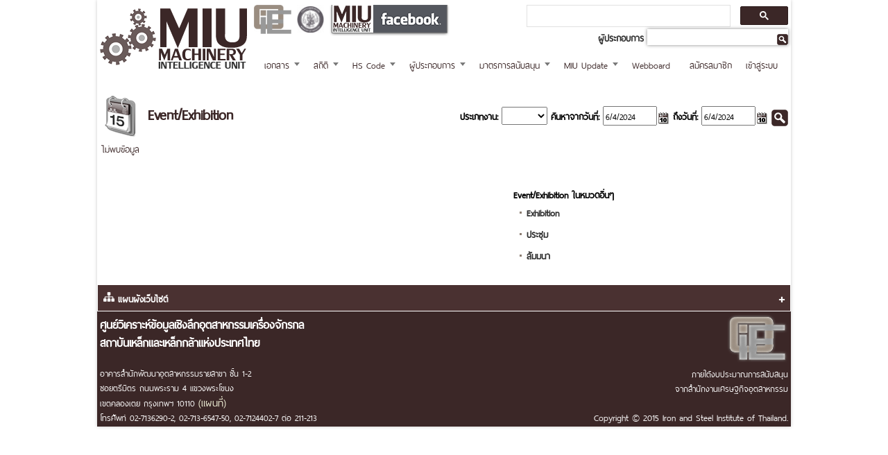

--- FILE ---
content_type: text/html; charset=utf-8
request_url: https://miu.isit.or.th/EventCategory.aspx?bd=6/4/2024&ed=6/4/2024
body_size: 67575
content:


<!DOCTYPE html>

<html xmlns="http://www.w3.org/1999/xhtml">
<head><link href="App_Themes/MAIN/StyleSheet.css" type="text/css" rel="stylesheet" /><link href="App_Themes/MAIN/StyleSheet2.css" type="text/css" rel="stylesheet" />
    <style type="text/css">
        @font-face {  
        
            font-family: 'ThaiSans_Regular';  
            src: url('/App_Themes/MAIN/ThaiSansNeue-Regular.eot');  
            src: url('/App_Themes/MAIN/ThaiSansNeue-Regular.ttf') format('truetype');  
            font-weight: normal;  
            font-style: normal;  
        
        }  
 

@font-face {  
  
    font-family: 'ThaiSans_ExtraBold';  
    src: url('/App_Themes/MAIN/ThaiSansNeue-ExtraBold.eot');  
    src: url('/App_Themes/MAIN/ThaiSansNeue-ExtraBold.ttf') format('truetype');  
    font-weight: normal;  
    font-style: normal;  
  
} 
    </style>
    
    <title>MIU - Event/Exhibition</title>
    <link rel="shortcut icon" href="Images/Icon_MIU.ico" />
<link href="jquery-ui.css" rel="stylesheet" /><link href="build/fonts/fonts-min.css" type="text/css" rel="stylesheet" /><link href="build/calendar/assets/skins/sam/calendar.css" type="text/css" rel="stylesheet" />
    <script src="build/yahoo-dom-event/yahoo-dom-event.js" type="text/javascript"></script>
    <script src="build/calendar/calendar-min.js" type="text/javascript"></script>
    <link href="build/menu/assets/skins/sam/menu.css" type="text/css" rel="stylesheet" /><link href="build/button/assets/skins/sam/button.css" type="text/css" rel="stylesheet" /><link href="build/container/assets/skins/sam/container.css" type="text/css" rel="stylesheet" /><link href="build/editor/assets/skins/sam/editor.css" type="text/css" rel="stylesheet" />
    <script src="build/yahoo-dom-event/yahoo-dom-event.js" type="text/javascript"></script>
    <script src="build/animation/animation-min.js" type="text/javascript"></script>
    <script src="build/element/element-beta-min.js" type="text/javascript"></script>
    <script src="build/container/container-min.js" type="text/javascript"></script>
    <script src="build/menu/menu-min.js" type="text/javascript"></script>
    <script src="build/button/button-min.js" type="text/javascript"></script>
    <script src="build/editor/editor-beta-min.js" type="text/javascript"></script>
    <script src='Scripts/myutility.js' type='text/javascript'></script>
    <link rel="stylesheet" href="styles/ddmenu/menu.css" type="text/css" media="screen" /><link rel="shortcut icon" href="Images/Icon_MIU.png" /><link href="https://cdn.jsdelivr.net/gh/orestbida/cookieconsent@v2.8.9/dist/cookieconsent.css" rel="stylesheet" /><link href="styles/miu.css" rel="stylesheet" />    
	<style type="text/css">
	body{
		-moz-filter: grayscale(90%);
		-webkit-filter: grayscale(90%);
		filter: gray; /* IE6-9 */
		filter: grayscale(90%)!important;		
	}
</style>
    <style type="text/css">
        @media (min-width: 1025px) {
            #cm.bar #c-inr {
                /*max-width: unset !important;*/
                max-width: 70% !important;
            }

            #cm.bar #c-inr-i {
                max-width: 70%;
                float: left;
                margin-right: 1.2em;
            }
        }
        #cm.bar #c-bns > #c-p-bn {
            background: #D80000;
            color: #fff;
        }
        #cm.bar #c-bns > #c-p-bn:hover {
            background: #E40000;
            color: #fff;
            border: 0;
        }

    </style>
	
	
	<!-- Google tag (gtag.js) -->
	<script async src="https://www.googletagmanager.com/gtag/js?id=G-PJJHMJBYXG"></script>
	<script>
	  window.dataLayer = window.dataLayer || [];
	  function gtag(){dataLayer.push(arguments);}
	  gtag('js', new Date());

	  gtag('config', 'G-PJJHMJBYXG');
	</script>
	<script>
    /*
    // <!--
        (function (i, s, o, g, r, a, m) {
            i['GoogleAnalyticsObject'] = r; i[r] = i[r] || function () {
                (i[r].q = i[r].q || []).push(arguments)
            }, i[r].l = 1 * new Date(); a = s.createElement(o),
            m = s.getElementsByTagName(o)[0]; a.async = 1; a.src = g; m.parentNode.insertBefore(a, m)
        })(window, document, 'script', '//www.google-analytics.com/analytics.js', 'ga');

        ga('create', 'UA-66448995-1', 'auto');
        ga('send', 'pageview');
    // -->
    */
    </script>
<link href="App_Themes/MAIN/StyleSheet.css" type="text/css" rel="stylesheet" /><link href="App_Themes/MAIN/StyleSheet2.css" type="text/css" rel="stylesheet" /><title>

</title></head>
<body class="yui-skin-sam" id="yahoo-com">
    
    <div id="divBody">
    <form method="post" action="./EventCategory.aspx?bd=6%2f4%2f2024&amp;ed=6%2f4%2f2024" id="frmApp">
<div class="aspNetHidden">
<input type="hidden" name="__EVENTTARGET" id="__EVENTTARGET" value="" />
<input type="hidden" name="__EVENTARGUMENT" id="__EVENTARGUMENT" value="" />
<input type="hidden" name="__VIEWSTATE" id="__VIEWSTATE" value="/[base64]/KFHMIo" />
</div>

<script type="text/javascript">
//<![CDATA[
var theForm = document.forms['frmApp'];
if (!theForm) {
    theForm = document.frmApp;
}
function __doPostBack(eventTarget, eventArgument) {
    if (!theForm.onsubmit || (theForm.onsubmit() != false)) {
        theForm.__EVENTTARGET.value = eventTarget;
        theForm.__EVENTARGUMENT.value = eventArgument;
        theForm.submit();
    }
}
//]]>
</script>


<script src="/WebResource.axd?d=Xahi6-_enXsrDa85ROwkga8KZy8Tblpa5IS30TBDi7QZagbZEMmtuZeUYbpUmhYQ38eSOsLhR1oTH75qlBDVPz9SYv48Sfn1KPXdTk_cGmw1&amp;t=638088629070077330" type="text/javascript"></script>


<script src="/ScriptResource.axd?d=g106VyiyLkmF3hRjwfgqTpR6Vdpf2HFWuwA2M33mdoKbxqerEOE10f19Z89wfLt5JsV69qUzi3kD1VYUgJtiKWeHIhKYoyZTcpai4O--f92IZuBP3BtodHTLEgB09_J5IYtsxALtvRhl5oifcc4tJxHKiu8Wy6FpRxwiriClhIwEsZm7xKlT-RDI_lpku5zu0&amp;t=ffffffffe6d5a9ac" type="text/javascript"></script>
<script type="text/javascript">
//<![CDATA[
if (typeof(Sys) === 'undefined') throw new Error('ASP.NET Ajax client-side framework failed to load.');
//]]>
</script>

<script src="/ScriptResource.axd?d=AgDpy2ew2V2KCGROsspOrdhVp9iLj1eGeSj4wZwVldweSnEosKcKRz_Oitek4fHl9aEFhMcXHK2DE3lE2Y2FR_4eCMjH4dQXvMVTlJVJ6f4TiTaJg-UFsT8Qxz8Z7WhVFpTYe7txT5EQY7W9Mmc9CevT2Y3RIrTSjB0_OM7JMwCE2VouzdBNqhwzkiUN4-tf0&amp;t=ffffffffe6d5a9ac" type="text/javascript"></script>
<div class="aspNetHidden">

	<input type="hidden" name="__VIEWSTATEGENERATOR" id="__VIEWSTATEGENERATOR" value="3A863D17" />
	<input type="hidden" name="__EVENTVALIDATION" id="__EVENTVALIDATION" value="/wEdAAtxYdDa8Fr+j1fF/m3qDeklJV5qmoPYK2psY1tF4x5vw41HfQ1pVNtWz+visJzCY3IC4Bh0iwABIRFc20HQz+0zQbuujQIwAGu1XGerfgZt3w4FYPZ6t8Y8C7u8/ZPKi0bH3mOm/51wnSoxTy8Y5eS2NtVBIWqZehWJsOyZzAKsrwp+RkIiH2CkozOzq5toZtYSIZpIanj88Bc4BX20Qtc3+4WYwG5lwOo6WGXDb0Cf72ZC3VrMNC6HwV1x1KXIDfpDuCt1xpY/ZIwDeBKE5NzR" />
</div>
        <span id="spaHeader">
        <table style="width:1000px; height=940px; padding: 0px; border-spacing:0px;">
            <tr>
                <td style="width:220px;background-color:white">
                    <a href="/Default2.aspx"><img id="imgLogo" title="MIU" src="App_Themes/MAIN/Images/logo.png" /></a>
                </td>
                <td style="width:780px; background-color:white">
                    <table style="width:100%;">
                        <tr>
                            <td style="text-align:right;padding-top: 4px; vertical-align:top" >
                                <a href="https://www.oie.go.th/view/1/%E0%B8%AB%E0%B8%99%E0%B9%89%E0%B8%B2%E0%B9%81%E0%B8%A3%E0%B8%81/TH-TH" title="สำนักงานเศรษฐกิจอุตสาหกรรม" target="_blank"><img src="Images/logo/logo_oie.jpg" align="left" border="0" style="height:42px;margin-right:8px" alt="สำนักงานเศรษฐกิจอุตสาหกรรม" /></a>
                                <a href="https://www.industry.go.th/th" title="กระทรวงอุตสาหกรรม (อก.)" target="_blank"><img src="Images/logo/logo_moi.jpg" align="left" border="0" style="height:42px;margin-right:8px" alt="กระทรวงอุตสาหกรรม (อก.)"/></a>
                                <!--<a href="http://miu.isit.or.th/Poll.aspx?id=1" target=_blank><img src="Images/MIU_Poll.png" align="left" border="0" /></a>-->
                                <a href="https://www.facebook.com/pages/MIU-Thailand/526202457475775" target=_blank><img src="Images/MIU_Facebook.png" align="left" border="0" /></a>
                               
                                
                            </td>
                             <td style="text-align:right;padding-top: 4px; vertical-align:top">
                                <script async src="https://cse.google.com/cse.js?cx=55999908e0e29e3e3"></script>
                                <div class="gcse-searchbox-only"></div>    
                                <span id="spnSearchDirectory">
                                    <span class="ConditionName">ผู้ประกอบการ</span>
                                    <span style="box-shadow: 0px 0px 5px #888888;"> 
									
<input type="text" id="directory_keywords" style="border-width:0px;height:19px;width:178px;">
                                        <input type="image" id="btn_searchdirectory" title="ค้นหา" src="App_Themes/MAIN/Images/ico_Search.png" align="absmiddle">										
                                    </span>
                                </span>                                         
                            </td>
                        </tr>                       
                        <tr>
                            <td align="right" colspan="2"  style="padding-top:0">
                                <ul id="ddmenu">
                                    <li><a href="#" class="drop">เอกสาร</a>
                                        <div class="dropdown_5columns">
                                                <div class="dd-inner">
                                                    <div class="column">
                                                        <br />
                                                        <a href="DownloadCategory.aspx?id=2">MIU Report</a>
                                                        <h3>Thailand Machinery Outlook</h3>
                                                        <a href="DownloadCategory.aspx?id=1"><img id="Image5" src="App_Themes/MAIN/Images/li.png" /> Monthly</a>
                                                        <a href="DownloadCategory.aspx?id=8"><img id="Image6" src="App_Themes/MAIN/Images/li.png" /> Quarterly</a>
                                                        <a href="DownloadCategory.aspx?id=9"><img id="Image23" src="App_Themes/MAIN/Images/li.png" /> Yearly</a>

                                                        <h3>Knowledge</h3>
                                                        <a href="DownloadCategory.aspx?id=4"><img id="Image3" src="App_Themes/MAIN/Images/li.png" /> บทความและงานวิจัยที่เกี่ยวข้อง</a>
                                                        
                                                        <a href="DownloadCategory.aspx?id=7"><img id="Image45" src="App_Themes/MAIN/Images/li.png" /> วิดีโออุตสาหกรรมเครื่องจักรกล</a>
                                                        
                                                    </div>
                                                    <div class="column">
                                                        <br />
                                                        <a href="DownloadCategory.aspx?id=5">โครงสร้างอุตสาหกรรมเครื่องจักรกลของไทย</a>
                                                        <h3>โครงสร้างอุตสาหกรรมเครื่องจักรกลของต่างประเทศ</h3>
                                                        <a href="DownloadCategory.aspx?id=10"><img id="Image36" src="App_Themes/MAIN/Images/li.png" /> AEC</a>
                                                        <a href="DownloadCategory.aspx?id=11"><img id="Image44" src="App_Themes/MAIN/Images/li.png" /> ประเทศที่สำคัญ</a>
                                                        
                                                        <img id="Image2" src="App_Themes/MAIN/Images/menu_document.png" align="absmiddle" />
                                                    </div>
                                          </div>

                                        </div>

                                    </li>
                                    <li><a href="#" class="drop">สถิติ</a>

                                        <div class="dropdown_4columns">
                                            <div class="dd-inner">
                                                <div class="column">
                                                    <br />
                                                    <img id="imgMenuIMEX" src="App_Themes/MAIN/Images/menu_IMEX.png" align="absmiddle" />
                                                    <br /><br /><br /><br /><br />
                                                </div>
                                                <div class="column mayHide">
                                                    <h3>การนำเข้าและส่งออกของไทย</h3>
                                                    <a href="IMEX_Thai_Product4a.aspx"><img id="Image7" src="App_Themes/MAIN/Images/li.png" /> รายผลิตภัณฑ์</a>
                                                    <a href="IMEX_Thai_Country4a.aspx"><img id="Image8" src="App_Themes/MAIN/Images/li.png" /> รายประเทศ</a>
                                                    <h3>การนำเข้าและส่งออกของต่างประเทศ</h3>
                                                    <a href="IMEX_Inter_Product2.aspx"><img id="Image10" src="App_Themes/MAIN/Images/li.png" /> รายผลิตภัณฑ์</a>
                                                    <a href="IMEX_Inter_Country2.aspx"><img id="Image11" src="App_Themes/MAIN/Images/li.png" /> รายประเทศ</a>

                                                </div>
                                            </div>
                                        </div>

                                    </li>
                                    <li><a href="#" class="drop">HS Code</a>
                                        <div class="dropdown_4columns">
                                            <div class="dd-inner">
                                                <div class="column">
                                                    <h3>เปรียบเทียบ HS Code กับ ISIC Code</h3>
                                                    <a href="box/HSCode/2/เครื่องจักรกลการเกษตร.pdf" target="_blank"><img id="Image25" src="App_Themes/MAIN/Images/li.png" /> เครื่องจักรกลการเกษตร</a>
                                                    <a href="box/HSCode/3/เครื่องจักรกลอุตสาหกรรม.pdf" target="_blank"><img id="Image46" src="App_Themes/MAIN/Images/li.png" /> เครื่องจักรกลอุตสาหกรรม</a>
                                                    <a href="box/HSCode/4/เครื่องมือกล.pdf" target="_blank"><img id="Image9" src="App_Themes/MAIN/Images/li.png" /> เครื่องมือกล</a>
                                                    <h3>การจัดกลุ่มเครื่องจักรกลตาม HS Code</h3>
                                                    <a href="HSCodeCategory.aspx?id=4" target="_blank"><img id="Image54" src="App_Themes/MAIN/Images/li.png" /> เครื่องจักรกลการเกษตร</a>
                                                    <a href="HSCodeCategory.aspx?id=5" target="_blank"><img id="Image55" src="App_Themes/MAIN/Images/li.png" /> เครื่องจักรกลอุตสาหกรรม</a>
                                                    <a href="HSCodeCategory.aspx?id=6" target="_blank"><img id="Image56" src="App_Themes/MAIN/Images/li.png" /> เครื่องมือกล</a>
                                                </div>
                                                <div class="column">
                                                    
                                                    <h3>รายชื่อผู้นำเข้า-ส่งออกที่สำคัญ</h3>
                                                    
                                                    <a href="HSCodeCategory.aspx?id=7"><img id="Image57" src="App_Themes/MAIN/Images/li.png" /> เครื่องจักรกลการเกษตร</a>
                                                    <a href="HSCodeCategory.aspx?id=8"><img id="Image58" src="App_Themes/MAIN/Images/li.png" /> เครื่องจักรกลอุตสาหกรรม</a>
                                                    <a href="HSCodeCategory.aspx?id=9"><img id="Image59" src="App_Themes/MAIN/Images/li.png" /> เครื่องมือกล</a>
                                                    <br />
                                                    
                                                    <img id="Image4" src="App_Themes/MAIN/Images/menu_IMEX.png" align="absmiddle" />
                                                </div>
                                            </div>
                                        </div>
                                    </li>

                                    <li><a href="#" class="drop">ผู้ประกอบการ</a>        
                                        <div class="dropdown_3columns">
                                            <div class="dd-inner">
                                                <div class="column">
                                                    <img id="imgMenuDirectory" src="App_Themes/MAIN/Images/menu_directory.png" align="absmiddle" />
                                                    <br /><br /><br /><br /><br />    
                                                </div>
                                                <div class="column mayHide">
                                                    <a href="Directory3.aspx">ค้นหาผู้ประกอบการเครื่องจักรกล</a>
                                                    <!--
                                                    <h3>สารบัญผู้ประกอบการเครื่องจักรกล</h3>
                                                    <a href="CompanyIndex.aspx?tid=1"><img id="Image16" src="App_Themes/MAIN/Images/li.png" /> กลุ่มผู้ประกอบการเครื่องจักรกล</a>
                                                    <a href="CompanyIndex.aspx?tid=2"><img id="Image48" src="App_Themes/MAIN/Images/li.png" /> กลุ่มผลิตภัณฑ์</a>
                                                    <a href="CompanyIndex.aspx?tid=3"><img id="Image47" src="App_Themes/MAIN/Images/li.png" /> จังหวัดที่ตั้ง</a> -->
                                                    

                                                </div>
                                            </div>
                                        </div>
                                    </li>

                                    <li><a href="#" class="drop">มาตรการสนับสนุน</a>        
                                        <div class="dropdown_5columns align_right">
                                            <div class="dd-inner">
                                                <div class="column">
                                                    <h3>FTA</h3>
                                                    <a href="GovSupportCategory.aspx?id=1"><img id="Image37" src="App_Themes/MAIN/Images/li.png" /> อัตราภาษีสินค้าเครื่องจักรกล 84 และ 87</a>
                                                    <a href="GovSupportCategory.aspx?id=2"><img id="Image38" src="App_Themes/MAIN/Images/li.png" /> ความคืบหน้า/สถานการณ์เจรจา</a>
                                                    <a href="GovSupportCategory.aspx?id=3"><img id="Image39" src="App_Themes/MAIN/Images/li.png" /> ความตกลงการค้าเสรีระหว่างประเทศ</a>
                                                    <a href="GovSupportCategory.aspx?id=4"><img id="Image40" src="App_Themes/MAIN/Images/li.png" /> บทความและรายงานการศึกษา</a>
                                                    <a href="http://www.thailandntr.com" target="_blank"><img id="Image49" src="App_Themes/MAIN/Images/li.png" /> คลังข้อมูลทางการค้าของไทย</a>
                                                    <h3>มาตรการสนับสนุนของภาครัฐ/กฎระเบียบ</h3>
                                                    <a href="GovSupportCategory.aspx?id=8"><img id="Image27" src="App_Themes/MAIN/Images/li.png" /> นโยบาย ยุทธศาสตร์ที่เกี่ยวข้องกับอุตสาหกรรมเครื่องจักรกล</a>
                                                    <a href="GovSupportCategory.aspx?id=9"><img id="Image32" src="App_Themes/MAIN/Images/li.png" /> มาตรการทางการค้าที่ไม่ใช่ภาษี</a>
                                                    <!--<h3>BOI</h3> -->
                                                    <a href="GovSupportCategory.aspx?id=5"><img id="Image41" src="App_Themes/MAIN/Images/li.png" /> ประกาศคณะกรรมการส่งเสริมการลงทุน</a>
                                                    <a href="GovSupportCategory.aspx?id=6"><img id="Image42" src="App_Themes/MAIN/Images/li.png" /> นโยบายส่งเสริมการลงทุน</a>
                                                    <a href="GovSupportCategory.aspx?id=7"><img id="Image43" src="App_Themes/MAIN/Images/li.png" /> โครงการที่ได้รับการส่งเสริมการลงทุนจาก BOI</a>
                                                </div>
                                                <div class="column">
                                                    <h3>มาตรฐานผลิตภัณฑ์อุตสาหกรรม(มอก.)<br />เครื่องจักรกล</h3>
                                                    <a href="IndustrialStandard_Regular.aspx"><img id="Image50" src="App_Themes/MAIN/Images/li.png" /> ทั่วไป</a>
                                                    <a href="IndustrialStandard_force.aspx"><img id="Image60" src="App_Themes/MAIN/Images/li.png" /> บังคับ</a>
													<br/>
                                                    <h3>มาตรฐานผลิตภัณฑ์อุตสาหกรรม(มอก.)<br />เครื่องจักรกลต่างประเทศ</h3>
                                                    <a href="IndustrialStandard_Inter.aspx"><img id="Image150" src="App_Themes/MAIN/Images/li.png" /> ทั่วไป</a>
                                                    <!-- <br /><br /> -->
                                                    &nbsp;&nbsp;&nbsp;&nbsp;&nbsp;&nbsp;&nbsp;&nbsp;&nbsp;&nbsp;&nbsp;&nbsp;&nbsp;<img id="Image26" title="มาตรการสนับสนุนของรัฐบาล" src="App_Themes/MAIN/Images/govsupport.png" />													
                                                </div>

                                            </div>
                                        </div>
                                    </li>
                                    <li><a href="#" class="drop">MIU Update</a>        
                                        <div class="dropdown_4columns align_right">
                                            <div class="dd-inner">
                                                <div class="column">
                                                    <h3>ภาพกิจกรรม</h3>
                                                    <a href="MIUUpdateCategory.aspx?id=1"><img id="Image34" src="App_Themes/MAIN/Images/li.png" /> อบรม/สัมมนา</a>
                                                    <a href="MIUUpdateCategory.aspx?id=2"><img id="Image35" src="App_Themes/MAIN/Images/li.png" /> เยี่ยมชมโรงงาน</a>
                                                    <br /><br /><br /><br /><br />
                                                </div>
                                                <div class="column">
                                                    <h3>ข่าวทั่วไป</h3>
                                                    <a href="NewsCategory2.aspx?id=1"><img id="Image12" src="App_Themes/MAIN/Images/li.png" /> ข่าวอุตสาหกรรมเครื่องจักรกล</a>
                                                    <h3>ข่าวเศรษฐกิจ</h3>
                                                    <a href="NewsCategory2.aspx?id=2"><img id="Image13" src="App_Themes/MAIN/Images/li.png" /> ข่าวเศรษฐกิจ</a>
                                                    <a href="NewsCategory_D.aspx?id=3"><img id="Image14" src="App_Themes/MAIN/Images/li.png" /> ข่าว FTA</a>
                                                    <a href="NewsCategory_D.aspx?id=4"><img id="Image15" src="App_Themes/MAIN/Images/li.png" /> ข่าว BOI</a>
                                                </div>
                                                <div class="column">
                                                    <h3>Event/Exhibition</h3>
                                                    <a href="EventCategory.aspx?id=1"><img id="Image70" src="App_Themes/MAIN/Images/li.png" /> สัมมนา</a>
                                                    <a href="EventCategory.aspx?id=2"><img id="Image80" src="App_Themes/MAIN/Images/li.png" /> Exhibition</a>
                                                    <a href="EventCategory.aspx?id=3"><img id="Image100" src="App_Themes/MAIN/Images/li.png" /> ประชุม</a>
                                                    <img id="Image33" title="MIU Update" src="App_Themes/MAIN/Images/MIUUpdate.png" /><br />
                                                </div> 
                                            </div>
                                        </div>
                                    </li>
                                    <li id="li1"><a href="Forum.aspx">Webboard</a></li>
                                    
                                    <li id="liLogin" class="menu_right"><a href="Login.aspx">เข้าสู่ระบบ</a></li>

                                      

                                    <li id="liRegistration" class="menu_right"><a href="Registration.aspx">สมัครสมาชิก</a></li>
                                </ul>
                            </td>
                        </tr>
                    </table>


                </td>
            </tr>
        </table>
        </span>        
        <br/>
        <table style="width:1000px; padding: 0px; border-spacing:0px; background-color:#ffffff">
            <tr style="vertical-align:top;">
                <td>
                    
    <script type="text/javascript">
        function SearchData() {
            if (event.keyCode == 13) {
                var imbSearch = document.getElementById("cphPageName_imbSearch");
                var hidIsEnterSearch = document.getElementById("cphContent_hidIsEnterSearch");
                hidIsEnterSearch.value = "1";
                imbSearch.click();
            }
        }
    </script>
    <table width="100%">
        <tr>
            <td>
                <span class="PageName">
                    <img id="cphPageName_imgPageIcon" title="Event/Exhibition" src="App_Themes/MAIN/Images/Event.png" align="absmiddle" style="width:60px;" /> 
                    <span id="cphPageName_labCategoryName">Event/Exhibition</span>
                    <br />
                </span>

            </td>
            <td align="right">
                <b>ประเภทงาน:</b>
                <select name="ctl00$cphPageName$ddlEventCategoryID" id="cphPageName_ddlEventCategoryID">
	<option selected="selected" value=""></option>
	<option value="2">Exhibition</option>
	<option value="3">ประชุม</option>
	<option value="1">สัมมนา</option>

</select>
                <b>ค้นหาจากวันที่:</b>
                <input name="ctl00$cphPageName$txbDateFrom" type="text" value="6/4/2024" maxlength="10" id="cphPageName_txbDateFrom" style="width:70px;" /><IMG id="show1up" onmouseover="this.style.cursor='hand';" onclick="updateCal1()" src="Images/btnCalendar.gif"
					align="absMiddle">
				<div id="cal1Container" style="DISPLAY: none; Z-INDEX: 1; POSITION: absolute"></div>
				<b>ถึงวันที่:</b>
				<input name="ctl00$cphPageName$txbDateTo" type="text" value="6/4/2024" maxlength="10" id="cphPageName_txbDateTo" style="width:70px;" /><IMG id="show2up" onmouseover="this.style.cursor='hand';" onclick="updateCal2()" src="Images/btnCalendar.gif"
					align="absMiddle">
				<div id="cal2Container" style="DISPLAY: none; Z-INDEX: 2; POSITION: absolute"></div>
                <input type="image" name="ctl00$cphPageName$imbSearch" id="cphPageName_imbSearch" title="ค้นหา" src="App_Themes/MAIN/Images/ico_search_m.png" align="absmiddle" />
            </td>
        </tr>
    </table>

                    
                    
                    
    <link rel="stylesheet" href="Scripts/dhtmlwindow.css" type="text/css" />
    <link rel="stylesheet" href="Scripts/modal.css" type="text/css" />
    <script type="text/javascript" src="Scripts/dhtmlwindow.js"></script>
    <script type="text/javascript" src="Scripts/modal.js"></script>
    <table>
        <tr style="display:none;">
            <td><b>ชื่องาน:</b></td>
            <td><input name="ctl00$cphContent$txbEventName" type="text" id="cphContent_txbEventName" style="width:200px;" />
            </td>
            <td><b>สถานที่:</b></td>
            <td><input name="ctl00$cphContent$txbLocation" type="text" id="cphContent_txbLocation" style="width:200px;" />
            </td>
        </tr>
    </table>
    <script type="text/javascript">
//<![CDATA[
Sys.WebForms.PageRequestManager._initialize('ctl00$cphContent$ScriptManager1', 'frmApp', [], [], [], 90, 'ctl00');
//]]>
</script>

    <input type="hidden" name="ctl00$cphContent$hidIsEnterSearch" id="cphContent_hidIsEnterSearch" />
    <span id="cphContent_labSearchReturn" class="warning">&nbsp;<span class="Warning">ไม่พบข้อมูล</span></span><br />
    <table width="100%">
        <tr valign="top">
            <td width="600px">
                
                <br />

            </td>
            <td width="400px">
                
                <br /><br />
                <b>Event/Exhibition ในหมวดอื่นๆ</b>
                <table id="cphContent_dtlEventCategory" cellspacing="0" cellpadding="5" style="width:100%;border-collapse:collapse;">
	<tr>
		<td align="left" valign="top" style="width:100%;">
                    
                        <img id="cphContent_dtlEventCategory_imgLi_0" src="App_Themes/MAIN/Images/li.png" /> <b><a id="cphContent_dtlEventCategory_hplEventCategory_0" class="Link_Font" href="EventCategory.aspx?id=2">Exhibition</a></b>
                    </td>
	</tr><tr>
		<td align="left" valign="top" style="width:100%;">
                    
                        <img id="cphContent_dtlEventCategory_imgLi_1" src="App_Themes/MAIN/Images/li.png" /> <b><a id="cphContent_dtlEventCategory_hplEventCategory_1" class="Link_Font" href="EventCategory.aspx?id=3">ประชุม</a></b>
                    </td>
	</tr><tr>
		<td align="left" valign="top" style="width:100%;">
                    
                        <img id="cphContent_dtlEventCategory_imgLi_2" src="App_Themes/MAIN/Images/li.png" /> <b><a id="cphContent_dtlEventCategory_hplEventCategory_2" class="Link_Font" href="EventCategory.aspx?id=1">สัมมนา</a></b>
                    </td>
	</tr>
</table>

            </td>
        </tr>
    </table>

    <div id="cphContent_ValidationSummary1" style="display:none;">

</div>

		<script>
		    (function () {
		        var tabView = new YAHOO.widget.TabView('doc');

		        //YAHOO.log("The example has finished loading; as you interact with it, you'll see log messages appearing here.", "info", "example");
		    })();
		</script>
		<script language="javascript">
		    function handleSelect1(type, args, obj) {
		        var dates = args[0];
		        var date = dates[0];
		        var year = date[0], month = date[1], day = date[2];

		        var txtDate1 = document.getElementById("cphPageName_txbDateFrom");
		        txtDate1.value = day + "/" + month + "/" + year;
		        cal1Container.style.display = "none";
            }


            function handleSelect2(type, args, obj) {
                var dates = args[0];
                var date = dates[0];
                var year = date[0], month = date[1], day = date[2];

                var txtDate2 = document.getElementById("cphPageName_txbDateTo");
                txtDate2.value = day + "/" + month + "/" + year;
                cal2Container.style.display = "none";
            }


            function HiddenAllCalendar() {
                if (typeof (cal1Container) != "undefined") cal1Container.style.display = "none";
                if (typeof (cal2Container) != "undefined") cal2Container.style.display = "none";
            }

            function updateCal1() {
                var txtDate1 = document.getElementById("cphPageName_txbDateFrom");
                var valDate1 = txtDate1.value
                var d = new Date()

                var btn = new findPos(document.getElementById("show1up"))
                cal1Container.style.top = btn.Top + "px";
                cal1Container.style.left = (btn.Left + btn.Width + 1) + "px";

                HiddenAllCalendar()

                if (valDate1 != "") {
                    if (!IsDate(valDate1, "dd/mm/yyyy")) {
                        valDate1 = (d.getMonth() + 1) + "/" + d.getDate() + "/" + d.getYear();
                    } else {
                        valDate1 = ToggleDateMonth(valDate1)
                    }
                    YAHOO.piu.calendar.cal1.select(valDate1);
                    var selectedDates = YAHOO.piu.calendar.cal1.getSelectedDates();
                    var firstDate = selectedDates[0];
                    YAHOO.piu.calendar.cal1.cfg.setProperty("eventdate", (firstDate.getMonth() + 1) + "/" + firstDate.getFullYear());
                    YAHOO.piu.calendar.cal1.render();
                }
            }

            function updateCal2() {
                var txtDate2 = document.getElementById("cphPageName_txbDateTo");
                var valDate2 = txtDate2.value
                var d = new Date()

                var btn = new findPos(document.getElementById("show2up"))
                cal2Container.style.top = btn.Top + "px";
                cal2Container.style.left = (btn.Left + btn.Width + 1) + "px";

                HiddenAllCalendar()

                if (valDate2 != "") {
                    if (!IsDate(valDate2, "dd/mm/yyyy")) {
                        valDate2 = (d.getMonth() + 1) + "/" + d.getDate() + "/" + d.getYear();
                    } else {
                        valDate2 = ToggleDateMonth(valDate2)
                    }
                    YAHOO.piu.calendar.cal2.select(valDate2);
                    var selectedDates = YAHOO.piu.calendar.cal2.getSelectedDates();
                    var firstDate = selectedDates[0];
                    YAHOO.piu.calendar.cal2.cfg.setProperty("eventdate", (firstDate.getMonth() + 1) + "/" + firstDate.getFullYear());
                    YAHOO.piu.calendar.cal2.render();
                }
            }

            YAHOO.namespace("piu.calendar");

            YAHOO.piu.calendar.init = function () {
                if (typeof (cal1Container) != "undefined") {
                    YAHOO.piu.calendar.cal1 = new YAHOO.widget.Calendar("cal1", "cal1Container", { title: "จากวันที่:", close: true });
                    YAHOO.piu.calendar.cal1.selectEvent.subscribe(handleSelect1, YAHOO.piu.calendar.cal1, true);
                    YAHOO.piu.calendar.cal1.render();
                    YAHOO.util.Event.addListener("show1up", "click", YAHOO.piu.calendar.cal1.show, YAHOO.piu.calendar.cal1, true);
                }
                if (typeof (cal2Container) != "undefined") {
                    YAHOO.piu.calendar.cal2 = new YAHOO.widget.Calendar("cal2", "cal2Container", { title: "ถึงวันที่:", close: true });
                    YAHOO.piu.calendar.cal2.selectEvent.subscribe(handleSelect2, YAHOO.piu.calendar.cal2, true);
                    YAHOO.piu.calendar.cal2.render();
                    YAHOO.util.Event.addListener("show2up", "click", YAHOO.piu.calendar.cal2.show, YAHOO.piu.calendar.cal2, true);
                }
            }

            YAHOO.util.Event.onDOMReady(YAHOO.piu.calendar.init);


		</script>

                </td>
            </tr>
            <!-- start - Site map -->
            <tr>
                <td>
                <div class="sitemap-wrapper">
                    <h4>
                        <a href="javascript:;" class="toggle-sitemap" >+</a>                        
                        <span class="blink"><img class="icon-sitemap" src="/Images/sitemap-16.png" alt="แผนผังเว็บไซต์" /> แผนผังเว็บไซต์</span>
                    </h4>
                    <div style="" class="sitemap-list collapsed">
<ul class="ul-sitemap">                    
                        <li class="level-1"><a href="#" >เอกสาร</a>
                            <ul>
                                <li><a href="/DownloadCategory.aspx?id=2" >MIU Report</a></li>

                                <li><a href="javascript:;" >Thailand Monthly Outlook</a>
                                    <ul>
                                        <li><a href="/DownloadCategory.aspx?id=1">Monthly</a></li>
                                        <li><a href="/DownloadCategory.aspx?id=8">Quarterly</a></li>
                                        <li><a href="/DownloadCategory.aspx?id=9">Yearly</a></li>
                                    </ul>
                                </li>

                                <li><a href="javascript:;" >Knowledge</a>
                                    <ul>
                                        <li><a href="/DownloadCategory.aspx?id=4">บทความและงานวิจัยที่เกี่ยวข้อง</a></li>
                                        
                                        <li><a href="/DownloadCategory.aspx?id=7">วิดีโออุตสาหกรรมเครื่องจักรกล</a></li>
                                    </ul>
                                </li>

                                <li><a href="/DownloadCategory.aspx?id=5" >โครงสร้างอุตสาหกรรมเครื่องจักรกลของไทย</a></li>

                                <li><a href="javascript:;" >โครงสร้างอุตสาหกรรมเครื่องจักรกลของต่างประเทศ</a>
                                    <ul>
                                        <li><a href="/DownloadCategory.aspx?id=10">AEC</a></li>
                                        <li><a href="/DownloadCategory.aspx?id=11">ประเทศที่สำคัญ</a></li>
                                    </ul>
                                </li>

                                <li><a href="/AECCategory.aspx?id=1" >Country Profile</a></li>
                                <li><a href="/AECCategory.aspx?id=2" >ข่าวอุตสาหกรรมเครื่องจักรกล</a></li>
                                <li><a href="/AECCategory.aspx?id=3" >บทความและบทวิเคราะห์</a></li>
                                <li><a href="/AECCategory.aspx?id=4" >นโยบายภาครัฐที่มีต่ออุตสาหกรรมเครื่องจักรกล</a></li>

                            </ul>
                        </li>

                                                <!-- -->
                        <li class="level-1"><a href="javascript:;">ผู้ประกอบการ</a>
                            <ul>
                                 <li><a href="/Directory3.aspx" >ค้นหาผู้ประกอบการเครื่องจักรกล</a></li>
                                 <!--
                                 <li><a href="javascript:;">สารบัญผู้ประกอบการเครื่องจักรกล</a>
                                    <ul>
                                         <li><a href="/CompanyIndex.aspx?tid=1">กลุ่มผู้ประกอบการเครื่องจักรกล</a></li>
                                        <li><a href="/CompanyIndex.aspx?tid=2">กลุ่มผลิตภัณฑ์</a></li>
                                        <li><a href="/CompanyIndex.aspx?tid=3">จังหวัดที่ตั้ง</a></li>
                                    </ul>
                                 </li>
                                 -->
                            </ul>
                        </li>

 
</ul>
<ul class="ul-sitemap">
                        <!-- -->
                        <li class="level-1"><a href="#">สถิติ</a>
                            <ul>
                                <li><a href="javascript:;">การนำเข้าและส่งออกของไทย</a>
                                    <ul>
                                        <li><a href="/IMEX_Thai_Product4a.aspx">รายผลิตภัณฑ์</a></li>
                                        <li><a href="/IMEX_Thai_Country4a.aspx">รายประเทศ</a></li>
                                    </ul>
                                </li>

                                <li><a href="javascript:;">การนำเข้าและส่งออกของต่างประเทศ</a>
                                    <ul>
                                        <li><a href="/IMEX_Inter_Product2.aspx">รายผลิตภัณฑ์</a></li>
                                        <li><a href="/IMEX_Inter_Country2.aspx">รายประเทศ</a></li>
                                    </ul>
                                </li>
                            </ul>
                        </li>

                         <!--  -->
                        <li class="level-1"><a href="javascript:;">มาตรการสนับสนุน</a>
                            <ul>
                                 <li><a href="javascript:;">FTA</a>
                                    <ul>
                                        <li><a href="/GovSupportCategory.aspx?id=1">อัตราภาษีสินค้าเครื่องจักรกล 84 และ 87</a></li>
                                        <li><a href="/GovSupportCategory.aspx?id=2">ความคืบหน้า/สถานการณ์เจรจา</a></li>
                                        <li><a href="/GovSupportCategory.aspx?id=3">ความตกลงการค้าเสรีระหว่างประเทศ</a></li>
                                        <li><a href="/GovSupportCategory.aspx?id=4">บทความและรายงานการศึกษา</a></li>
                                        <li><a href="http://www.thailandntr.com" target="_blank">คลังข้อมูลทางการค้าของไทย</a></li>
                                    </ul>
                                 </li>

                                 <li><a href="javascript:;">มาตรการสนับสนุนของภาครัฐ/กฎระเบียบ</a>
                                    <ul>
                                        <li><a href="/GovSupportCategory.aspx?id=8">นโยบาย ยุทธศาสตร์ที่เกี่ยวข้องกับอุตสาหกรรมเครื่องจักรกล</a></li>
                                        <li><a href="/GovSupportCategory.aspx?id=9">มาตรการทางการค้าที่ไม่ใช่ภาษี</a></li>
										
										<li><a href="/GovSupportCategory.aspx?id=5">ประกาศคณะกรรมการส่งเสริมการลงทุน</a></li>
                                        <li><a href="/GovSupportCategory.aspx?id=6">นโยบายส่งเสริมการลงทุน</a></li>
                                        <li><a href="/GovSupportCategory.aspx?id=7">โครงการที่ได้รับการส่งเสริมการลงทุนจาก BOI</a></li>
                                    </ul>
                                 </li>
<!--
                                 <li><a href="javascript:;">BOI</a>
                                    <ul>
                                         <li><a href="/GovSupportCategory.aspx?id=5">ประกาศคณะกรรมการส่งเสริมการลงทุน</a></li>
                                        <li><a href="/GovSupportCategory.aspx?id=6">นโยบายส่งเสริมการลงทุน</a></li>
                                        <li><a href="/GovSupportCategory.aspx?id=7">โครงการที่ได้รับการส่งเสริมการลงทุนจาก BOI</a></li>
                                    </ul>
                                 </li> -->

                                 <li><a href="javascript:;">มาตรฐานผลิตภัณฑ์อุตสาหกรรม(มอก.) เครื่องจักรกล</a>
                                    <ul>
                                         <li><a href="/IndustrialStandard_Regular.aspx">ทั่วไป</a></li>
                                        <li><a href="/IndustrialStandard_force.aspx">บังคับ</a></li>
                                    </ul>
                                 </li>
								  <li><a href="javascript:;">มาตรฐานผลิตภัณฑ์อุตสาหกรรม(มอก.) เครื่องจักรกล ต่างประเทศ</a>
                                    <ul>
                                         <li><a href="/IndustrialStandard_Inter.aspx">ทั่วไป</a></li>                                        
                                    </ul>
                                 </li>
                            </ul>
                        </li>

 
</ul>
<ul class="ul-sitemap">
                        <!--  -->
                        <li class="level-1"><a href="#">HS Code</a>
                            <ul>
                                <li><a href="javascript:;">เปรียบเทียบ HS Code กับ ISIC Code</a>
                                    <ul>
                                        <li><a href="/box/HSCode/2/เครื่องจักรกลการเกษตร.pdf" target="_blank">เครื่องจักรกลการเกษตร</a></li>
                                        <li><a href="/box/HSCode/3/เครื่องจักรกลอุตสาหกรรม.pdf" target="_blank">เครื่องจักรกลอุตสาหกรรม</a></li>
                                        <li><a href="/box/HSCode/4/เครื่องมือกล.pdf" target="_blank">เครื่องมือกล</a></li>
                                    </ul>
                                </li>

                                <li><a href="javascript:;">การจัดกลุ่มเครื่องจักรกลตาม HS Code</a>
                                    <ul>
                                        <li><a href="/HSCodeCategory.aspx?id=4" target="_blank">เครื่องจักรกลการเกษตร</a></li>
                                        <li><a href="/HSCodeCategory.aspx?id=5"  target="_blank">เครื่องจักรกลอุตสาหกรรม</a></li>
                                        <li><a href="/HSCodeCategory.aspx?id=6"  target="_blank">เครื่องมือกล</a></li>
                                    </ul>
                                </li>

                                 <li><a href="">รายชื่อผู้นำเข้า-ส่งออกที่สำคัญ</a>
                                    <ul>
                                        <!-- <li><a href="/box/HSCode/8/รายชื่อผู้นำเข้า-ส่งออก (เกษตร).xlsx" target="_blank">เครื่องจักรกลการเกษตร</a></li> -->
                                        <li><a href="/HSCodeCategory.aspx?id=7" >เครื่องจักรกลการเกษตร</a></li>
                                        <li><a href="/HSCodeCategory.aspx?id=8" >เครื่องจักรกลอุตสาหกรรม</a></li>
                                        <li><a href="/HSCodeCategory.aspx?id=9" >เครื่องมือกล</a></li>
                                    </ul>
                                </li>

                            </ul>
                        </li>


<!-- -->
                        <li class="level-1"><a href="#">MIU Update</a>
                        
                             <ul>
                                 <li><a href="javascript:;">ภาพกิจกรรม</a>
                                    <ul>
                                        <li><a href="/MIUUpdateCategory.aspx?id=1">อบรม/สัมมนา</a></li>
                                        <li><a href="/MIUUpdateCategory.aspx?id=2">เยี่ยมชมโรงงาน</a></li>
                                    </ul>
                                 </li>

                                 <li><a href="javascript:;">ข่าวทั่วไป</a>
                                    <ul>
                                        <li><a href="/NewsCategory2.aspx?id=1">ข่าวอุตสาหกรรมเครื่องจักรกล</a></li>
                                    </ul>
                                 </li>

                                 <li><a href="javascript:;">ข่าวเศรษฐกิจ</a>
                                    <ul>
                                        <li><a href="/NewsCategory2.aspx?id=2">ข่าวเศรษฐกิจ</a></li>
                                        <li><a href="/NewsCategory_D.aspx?id=3">ข่าว FTA</a></li>
                                        <li><a href="/NewsCategory_D.aspx?id=4">ข่าว BOI</a></li>
                                    </ul>
                                 </li>

                                  <li><a href="javascript:;">Event/Exhibition</a>
                                    <ul>
                                        <li><a href="/EventCategory.aspx?id=1">สัมมนา</a></li>
                                        <li><a href="/EventCategory.aspx?id=2">Exhibition</a></li>
                                        <li><a href="/EventCategory.aspx?id=3">ประชุม</a></li>
                                    </ul>
                                 </li>
                            </ul>
                        </li>

                        <!-- -->
                        <li class="level-1"><a href="/Forum.aspx">Webboard</a></li>
</ul>
                    
                    </div>
                    
                </div>
                </td>
            </tr>
            <!-- end - Site map -->
            <tr>
                <td style="background-color:#cc0000; color:#ffffff">
                    <table width="100%">
                        <tr style="vertical-align:top">
                            <td rowspan="2">
                                <span class="ContactName">
                                ศูนย์วิเคราะห์ข้อมูลเชิงลึกอุตสาหกรรมเครื่องจักรกล<br />
                                สถาบันเหล็กและเหล็กกล้าแห่งประเทศไทย</span><br /><br />
                                <span class="ContactAddress">
                                อาคารสำนักพัฒนาอุตสาหกรรมรายสาขา ชั้น 1-2<br />
                                ซอยตรีมิตร ถนนพระราม 4 แขวงพระโขนง<br />
                                เขตคลองเตย กรุงเทพฯ 10110 <a href="Images/MIU_Map.png" style="color:Yellow;font-size: 14pt;text-decoration: none;" target="_blank">(แผนที่)</a><br />
                                โทรศัพท์ 02-7136290-2, 02-713-6547-50, 02-7124402-7 ต่อ 211-213
                                </span><br />
                            </td>
                            <td align="right">
                                <img id="imgOIELogo" src="Images/oie_logo.png" /><br />
                                <span class="ContactAddress">
                                ภายใต้งบประมาณการสนับสนุน<br />
                                จากสำนักงานเศรษฐกิจอุตสาหกรรม
                                </span>
                            </td>
                        </tr>
                        <tr style="vertical-align:bottom">
                            <td align="right">
                                Copyright © 2015 Iron and Steel Institute of Thailand.
                            </td>
                        </tr>
                    </table>
                    
                </td>
            </tr>
        </table>
    
<script type="text/javascript">
//<![CDATA[
var Page_ValidationSummaries =  new Array(document.getElementById("cphContent_ValidationSummary1"));
//]]>
</script>

<script type="text/javascript">
//<![CDATA[
var cphContent_ValidationSummary1 = document.all ? document.all["cphContent_ValidationSummary1"] : document.getElementById("cphContent_ValidationSummary1");
cphContent_ValidationSummary1.headertext = "กรุณาตรวจสอบข้อมูลต่างๆ เหล่านี้";
cphContent_ValidationSummary1.showmessagebox = "True";
//]]>
</script>


<script type="text/javascript">
//<![CDATA[

(function(id) {
    var e = document.getElementById(id);
    if (e) {
        e.dispose = function() {
            Array.remove(Page_ValidationSummaries, document.getElementById(id));
        }
        e = null;
    }
})('cphContent_ValidationSummary1');
//]]>
</script>
</form>
    </div>

	<script defer  type="text/javascript" src="https://cdn.jsdelivr.net/gh/orestbida/cookieconsent@v2.8.9/dist/cookieconsent.js"></script>
<script
  src="https://code.jquery.com/jquery-2.2.4.min.js"
  integrity="sha256-BbhdlvQf/xTY9gja0Dq3HiwQF8LaCRTXxZKRutelT44="
  crossorigin="anonymous"></script>
    <script type="text/javascript">
    $(document).ready(function() {
        $('.sitemap-wrapper').each(function() {
            const wrapper = $(this);
            const headline = wrapper.find('h4');
            const btnToggle = wrapper.find('.toggle-sitemap');
            const sitemapList = wrapper.find('.sitemap-list');
            //
            function toggleClicked(e) {
                e.preventDefault();

                if (sitemapList.hasClass('collapsed')) {
                    sitemapList.removeClass('collapsed')
                    btnToggle.html('-');
                } else {
                    sitemapList.addClass('collapsed');
                    btnToggle.html('+');
                }
            }
            //
            btnToggle.on('click', toggleClicked);
            headline.on('click', toggleClicked);
        });

		function initDirectorySearch() {
            const txtKeywords = $('#directory_keywords');
            const btnSearch = $('#btn_searchdirectory');

            function _search() {
                let keywords = $.trim(txtKeywords.val());
                if (keywords.length == 0) {
                    alert('โปรดระบุชื่อผู้ประกอบการ');
                    setTimeout(function() {
                        txtKeywords.focus();
                    }, 100);
                    return;
                }

                let query = new URLSearchParams();
                query.append("name", keywords)
                window.location.href = '/Directory3.aspx?' +  query.toString();
            }

            function _init() {
                txtKeywords.on('keydown', function(e) {
                    if (e.keyCode == 13) {
                        e.preventDefault();

                        _search();
                    }
                });
                btnSearch.on('click', function(e) {
                    e.preventDefault();
                    
                    _search();
                });
            }

            _init();
        }

        initDirectorySearch();
    });       
    </script>
	
	 <script type="text/javascript">
     window.addEventListener('load', function () {
        var cc = initCookieConsent();

         cc.run({
            current_lang: 'th',
            autoclear_cookies: true,                   // default: false
            page_scripts: true,
            languages: {
                'th': {
                    consent_modal: {
                        title: '',                        
                        description: 'เราใช้คุกกี้เพื่อพัฒนาประสิทธิภาพ และให้ประสบการณ์ที่ดีที่สุดบนเว็บไซต์ของเรา คุณสามารถศึกษารายละเอียดความเป็นส่วนตัว ตามนโยบายคุ้มครองข้อมูลส่วนบุคคล <a target="_blank" href="javascript:;" data-cc="c-settings" id="btn-ourpolicy">ได้ที่นี่</a>.',
                        primary_btn: {
                            text: 'ยอมรับทั้งหมด',
                            role: 'accept_all'              // 'accept_selected' or 'accept_all'
                        },
                        //secondary_btn: {
                        //    text: 'ตั้งค่า',
                        //    role: 'settings'
                        //}
                        //secondary_btn: {
                        //    text: 'ปฏิเสธทั้งหมด',
                        //    role: 'accept_necessary'        // 'settings' or 'accept_necessary'
                        //}
                    },
                    settings_modal: {
                        title: 'PDPA',
                        save_settings_btn: 'บันทึก',
                        accept_all_btn: 'ยอมรับทั้งหมด',
                        reject_all_btn: 'ปฏิเสธทั้งหมด',
                        close_btn_label: 'ปิด',
                        cookie_table_headers: [
                            { col1: 'Name' },
                            { col2: 'Domain' },
                            { col3: 'Expiration' },
                            { col4: 'Description' }
                        ],
                        blocks: [
                            {
                                title: 'คุกกี้ที่จำเป็น',
                                description: 'ควรเปิดใช้งานคุกกี้ที่จำเป็นอย่างเคร่งครัดตลอดเวลา เพื่อให้เราสามารถบันทึกค่ากำหนดของคุณสำหรับการตั้งค่าคุกกี้',
                                toggle: {
                                    value: 'necessary',
                                    enabled: true,
                                    readonly: true          // cookie categories with readonly=true are all treated as "necessary cookies"
                                }
                            }, {
                                title: 'นโยบาย คุ้มครองข้อมูลส่วนบุคคล',
                                description: '<ul>'
                                 + '<li><a href="https://news.isit.or.th:8080/isit/wp-content/uploads/2022/05/PDPA-ISIT.pdf" target="_isit-policy">นโยบายคุ้มครองข้อมูลส่วนบุคคล อุตสาหกรรมพัฒนามูลนิธิ สถาบันเหล็กและเหล็กกล้าแห่งประเทศไทย</a></li>'
                                 + '<li><a href="https://news.isit.or.th:8080/isit/wp-content/uploads/2022/11/Customer-Policy.pdf" target="_isit-privacy-policy">ความเป็นส่วนตัวของผู้ใช้บริการ</a></li>'
                                 + '<li><a href="https://miu.isit.or.th/uploads/policy/Cookies-Policy.pdf" target="_isit-cookies-policy">Cookies Policy</a></li>'
                                 + '</ul>'
                                 + '<br/><br/><br/><br/>'
                                 + '<p>&copy; สงวนสิทธิ์ พ.ศ. 2565 อุตสาหกรรมพัฒนามูลนิธิ สถาบันเหล็กและเหล็กกล้าแห่งประเทศไทย</p>',
                            }
                        ]
                    }                
                }
            },
            gui_options: {
                consent_modal: {
                    layout: 'bar',               // box/cloud/bar
                    position: 'bottom center',     // bottom/middle/top + left/right/center
                    transition: 'slide',           // zoom/slide
                    swap_buttons: false            // enable to invert buttons
                },
                settings_modal: {
                    layout: 'box',                 // box/bar
                    // position: 'left',           // left/right
                    transition: 'slide'            // zoom/slide
                }
            }
        });
    });
    
    </script>

      
    
</body>
</html>


--- FILE ---
content_type: text/css
request_url: https://miu.isit.or.th/App_Themes/MAIN/StyleSheet.css
body_size: 1592
content:
/*Master Page*/
@font-face {  
  
    font-family: 'ThaiSans_Regular';  
    src: url('ThaiSansNeue-Regular.eot');  
    src: local('myfont'), url('ThaiSansNeue-Regular.ttf') format('truetype');  
    font-weight: normal;  
    font-style: normal;  
  
}  
 

@font-face {  
  
    font-family: 'ThaiSans_ExtraBold';  
    src: url('ThaiSansNeue-ExtraBold.eot');  
    src: local('myfont'), url('ThaiSansNeue-ExtraBold.ttf') format('truetype');  
    font-weight: normal;  
    font-style: normal;  
  
}  

body {
    font-family: 'ThaiSans Neue', 'ThaiSans_Regular', sans-serif, Tahoma;
    /* background-image: url('Images/body_bg.jpg'); */
	background-image: none;
    background-attachment: fixed;
    font-size: 14pt;
    margin: 0px;
    background-position: top;
    background-repeat: no-repeat;
	/*
  filter: progid:DXImageTransform.Microsoft.BasicImage(grayscale=0.95);
  -webkit-filter: grayscale(0.95);
  filter: grayscale(0.95);
  */
}
img {
	/*
    filter: progid:DXImageTransform.Microsoft.BasicImage(grayscale=0.95);
    -webkit-filter: grayscale(0.95);
    filter: grayscale(0.95);
	*/
}

td, ul, li {
    font-family: 'ThaiSans Neue', 'ThaiSans_Regular', sans-serif, Tahoma;
    font-size: 13pt;
}
input, select {
    font-family: 'ThaiSans Neue', 'ThaiSans_Regular', sans-serif, Tahoma;
    font-size: 12pt;
}

#divBody {
    width:1000px;
    margin:0 auto;
    box-shadow: 0px 0px 5px #cccccc;
}

.borderShadow {
    box-shadow: 0px 0px 5px #cccccc;
}


.PageName {
    font-size: 20pt;
    color:#cc0000;
    font-weight:bold;
}

.CompanyName {
    font-size: 24pt;
    color:#cc0000;
    font-weight:bold;
}

.HighLight {
    font-size: 18pt;
    color:#000000;
    font-weight:bold;
}

.RequestData {
    color:#CC0000;
}

.Warning {
    color:#CC0000;
}

.PanelName {
    font-size: 16pt;
    color:#ffffff;
}

.ConditionName {
    color:#333333;
    font-weight:bold;
}
.link_font, .Link_Font {
    color: #333333;
    text-decoration: none;
}
.Link_Font.active {
    color: #cc0000;
}
.Link_Font_Name {
    font-size: 16pt;
    color: #333333;
    text-decoration: none;
}
a:hover {
    color: #cc0000;
    text-decoration: none;
}
.tabName {
    font-family: 'ThaiSans Neue', 'ThaiSans_Regular', sans-serif, Tahoma;
    font-size: 12pt;
    color:#cc0000;
}

OPTION.hl {
    background-color:#ed7b7b;
    color: #000000;
    font-weight: bold;
}
.Request {
    color: #FF0000;
    font-weight: bold;
}
.ContactName {
    font-size: 16pt;
    font-weight: bold;
    color:#ffffff;
}
.ContactAddress {
    font-size: 12pt;
    color: #ffffff;
}
.Link_SubForum_Font
{
	font-size: 14pt;
	color: #2b71ad;
	text-decoration: none;
}

.SiteMap_Font
{
	font-size: 16pt;
	font-weight: bold;
	color: #333333;
}

.Link_Forum_Font
{
	font-size: 14pt;
	color: #000000;
	text-decoration: none;
	font-weight:bold; 
}
.Link_Thread_Font
{
	font-size: 14pt;
	color: #000000;
	text-decoration: none;
	font-weight:bold; 
}

.Link_Nav
{
	font-size: 14pt;
	color: #2b71ad;
	text-decoration: none;
}

.Entry_Div{
	border: 1px solid #666666; 
	background-color: White; 
	background-image: url('/Images/WB_Header_BG.jpg'); 
}

.Attachment_Div
{
	border: 1px solid #FF9933;
	background-color: White;
	background-repeat: no-repeat;
}

.ThreadName_Font
{
	font-size: 14pt;
	text-decoration: none;
	font-weight:bold; 
}

.WB_Header{
	background-image: url('Images/WB_Topic.jpg'); 
}

.WB_Topic{
	background-image: url('Images/WB_Header_BG.jpg'); 

}

.WB_ThreadHeader{
	background-image: url('Images/WB_Topic.jpg'); 
}

.WB_Thread{
	background-image: url('Images/WB_Thread.jpg'); 
}

.WB_Post{
	background-image: url('Images/WB_Post.jpg'); 
}



/* sitemap */
div.sitemap-wrapper {
    
}
div.sitemap-wrapper > h4 {
    background-color: red;     
    color: #fff;
    padding: 8px;
    margin-bottom: 0;
    /* margin-bottom: 10px; */
    cursor: pointer;
}
div.sitemap-wrapper > h4 > a.toggle-sitemap {
    float: right;
    color: #fff;
    font-weight: bold;
    font-size: 18pt;
    line-height: 14pt;
    text-decoration: none;
}
div.sitemap-wrapper > h4 > a.toggle-sitemap:hover {
    color: #fff;
}
div.sitemap-wrapper .icon-sitemap {    
    color: white;
}
div.sitemap-wrapper .sitemap-list{
    display:flex;
    justify-content:space-between;
}
div.sitemap-wrapper .sitemap-list.collapsed {
    display: none;
}
ul.ul-sitemap {
    list-style: none;
    font-size: 8pt;   
    padding-left: 4px; 
    
}
ul.ul-sitemap ul {
    list-style: none;
    padding-left: 24px;
}
ul.ul-sitemap > li {
    display: block;
    /* float: left;  */
    margin-bottom: 10px;
    /* width: 30%; */
    padding-right: 3%;
    padding-bottom: 10px;
    border-bottom: 0px solid #eee;    
}
ul.ul-sitemap > li:nth-child(3n) {
    padding-right: 0;
}

ul.ul-sitemap li > a {
    text-decoration: none;
    color: #000000;
}
ul.ul-sitemap li > a:hover {
    color: #f00;
}
ul.ul-sitemap > li.level-1 > a {
    color: #f00;
}

ul.ul-sitemap li > a:focus,
ul.ul-sitemap li > a:visited,
ul.ul-sitemap li > a:hover {
	text-decoration: underline;
}
.text-bold {
    font-weight: bold;
}

/* */
.text-center {
    text-align: center !important;
}
table.table-bordered {
    border-collapse: collapse;
}
table.table-bordered th {
    border: 1px solid #ccc;
    background-color: #eee;
}
table.table-bordered td {
    border: 1px solid #ccc;
    background-color: #fff;
}
table.table-striped tr.even td {
    background-color: #f5f5f5;
}
.dataTables_wrapper  .dataTables_length {
    padding: 4px 0;
    float: right !important;
}
.dataTables_paginate {
    float: right;
}
.row {
    display: flex;
    margin: 0 -15px;
}
.row .col-sm-10 {
    flex-grow: 10;
    padding: 0 15px;
}
.row .col-sm-2 {
    flex-grow: 2;
    padding: 0 15px;
}
.row .col-sm-5 {
    flex-grow: 5;
    padding: 0 15px;
}
.row .col-sm-7 {
    flex-grow: 7;
    padding: 0 15px;
}
.row .col-sm-12 {    
    padding: 0 15px;
    flex-grow: 1;
}
.btn-group {
    display: flex;
}
.btn-group button.btn {
    display: inline-block !important;
}
.btn-group .btn+ .btn {
    margin-left: 4px;
}

.dataTables_wrapper .toolbar .btn-group {
    padding: 8px 0 0 0;
}
.dataTables_wrapper .toolbar .btn {
    padding: 4px 8px;
    cursor: pointer;
}
.dataTables_wrapper .toolbar .btn:disabled {
    cursor:none;
}
.btn-deleterow {
    background: url(../../Images/btn_ToolsRemove.png) no-repeat center;
    width: 20px;
    height: 20px;
    display: inline-block;
}

.blink {
    animation: blink 1s steps(5, start) infinite;
    -webkit-animation: blink 1s steps(5, start) infinite;
}

@keyframes blink {
    to {
        visibility: hidden;
    }
}

@-webkit-keyframes blink {
    to {
        visibility: hidden;
    }
}


--- FILE ---
content_type: text/css
request_url: https://miu.isit.or.th/styles/ddmenu/menu.css
body_size: 5670
content:

#ddmenu {
	list-style:none;
	margin:10px auto 0px auto;
	height:30px;
	padding:0px 5px 0px 5px;

	/* Rounded Corners */
	
	-moz-border-radius: 5px;
	-webkit-border-radius: 5px;
	border-radius: 5px;

	/* Background color and gradients */
	
	background: #ffffff;
	background: -moz-linear-gradient(top, #0272a7, #013953);
	background: -webkit-gradient(linear, 0% 0%, 0% 100%, from(#ffffff), to(#ffffff));
	
	/* Borders */
	
	border: 0px solid #002232;

	-moz-box-shadow:inset 0px 0px 1px #ffffff;
	-webkit-box-shadow:inset 0px 0px 1px #ffffff;
	box-shadow:inset 0px 0px 1px #ffffff;
}

#ddmenu li {
	float:left;
	display:block;
	text-align:center;
	position:relative;
	padding: 4px 10px 4px 10px;
	/*
	margin-right:30px;
	margin-top:7px;
	*/
	border:none;
}

#ddmenu li:hover {
	border: 1px solid #777777;
	padding: 4px 9px 4px 9px;
	
	/* Background color and gradients */
	
	background: #eeeeee;
	background: -moz-linear-gradient(top, #eeeeee, #eeeeee);
	background: -webkit-gradient(linear, 0% 0%, 0% 100%, from(#eeeeee), to(#eeeeee));
	
	/* Rounded corners */
	
	-moz-border-radius: 5px 5px 0px 0px;
	-webkit-border-radius: 5px 5px 0px 0px;
	border-radius: 0px 0px 0px 0px;
}

#ddmenu li a {

	color: #cc0000;
	display:block;
	outline:0;
	text-decoration:none;
	/*text-shadow: 0px 0px 0px #000;*/
}

#ddmenu li:hover a {
	color:#333333;
	text-shadow: 1px 1px 1px #cccccc;
}
#ddmenu li .drop {
	padding-right:15px;
	background:url("/styles/ddmenu/drop.png") no-repeat right 8px;
}
#ddmenu li:hover .drop {
	background:url("/styles/ddmenu/drop.gif") no-repeat right 7px;
}


.dropdown_1column, 
.dropdown_2columns, 
.dropdown_3columns, 
.dropdown_4columns,
.dropdown_5columns {
	margin:0px auto;
	float:left;
	position:absolute;
	left:-999em; /* Hides the drop down */
	text-align:left;
	padding:10px 5px 10px 5px;
	border:1px solid #777777;
	border-top:none;
	
	/* Gradient background */
	background:#F4F4F4;
	background: -moz-linear-gradient(top, #eeeeee, rgba(255, 255, 255, 0.9));
	background: -webkit-gradient(linear, 0% 0%, 0% 100%, from(#eeeeee), to(rgba(255, 255, 255, 0.9)));

	/* Rounded Corners */
	-moz-border-radius: 0px 5px 5px 5px;
	-webkit-border-radius: 0px 5px 5px 5px;
	border-radius: 0px 5px 5px 5px;
	box-shadow: 0px 3px 3px rgba(0, 0, 0, 0.5);
    z-index:999999990; 
}

.dropdown_1column {width: 120px;}
.dropdown_2columns {width: 240px;}
.dropdown_3columns {width: 360px;}
.dropdown_4columns {width: 480px;}
.dropdown_5columns {width: 600px;}

#ddmenu li:hover .dropdown_1column, 
#ddmenu li:hover .dropdown_2columns, 
#ddmenu li:hover .dropdown_3columns,
#ddmenu li:hover .dropdown_4columns,
#ddmenu li:hover .dropdown_5columns {
	left:-1px;
	top:auto;
}

.col_1,
.col_2,
.col_3,
.col_4,
.col_5 {
	display:inline;
	float: left;
	position: relative;
	margin-left: 5px;
	margin-right: 5px;
}
.col_1 {width:130px;}
.col_2 {width:270px;}
.col_3 {width:410px;}
.col_4 {width:550px;}
.col_5 {width:690px;}

#ddmenu .menu_right {
	float:right;
	margin-right:0px;
}
#ddmenu li .align_right {
	/* Rounded Corners */
	-moz-border-radius: 5px 0px 5px 5px;
    -webkit-border-radius: 5px 0px 5px 5px;
    border-radius: 5px 0px 5px 5px;
}

#ddmenu li:hover .align_right {
	left:auto;
	right:-1px;
	top:auto;
}


#ddmenu h2 {
	font-size:21px;
	font-weight:400;
	letter-spacing:-1px;
	margin:7px 0 14px 0;
	padding-bottom:14px;
	border-bottom:1px solid #666666;
}
#ddmenu h3 {
	font-size:12px;
	margin:7px 0 14px 0;
	padding-bottom:7px;
	border-bottom:0px solid #888888;
}
#ddmenu p {
	line-height:18px;
	margin:0 0 10px 0;
}

#ddmenu li:hover div a {

	color:#333333;
}
#ddmenu li:hover div a:hover {
	color:#cc0000;
}

#ddmenu div.column
{
    text-align:left;
    vertical-align:top;/*or middle*/
    display:inline-block;
    *display:inline;*zoom:1;
    white-space:normal;
    width:auto;min-width:100px;
    padding:0 10px;
    border-right:1px solid #999;
}

#ddmenu div.dd-inner div:last-child
{
    border-right:none;
}

#ddmenu div.column h3 {
  font-weight: 500;
  line-height: 1.1;
  margin-top: 12px;
  margin-bottom: 8px;
  font-size: 20px;
}

.strong {
	font-weight:bold;
}
.italic {
	font-style:italic;
}

.imgshadow { /* Better style on light background */
	background:#FFFFFF;
	padding:4px;
	border:1px solid #777777;
	margin-top:5px;
	-moz-box-shadow:0px 0px 5px #666666;
	-webkit-box-shadow:0px 0px 5px #666666;
	box-shadow:0px 0px 5px #666666;
}
.img_left { /* Image sticks to the left */
	width:auto;
	float:left;
	margin:5px 15px 5px 5px;
}

#ddmenu li .black_box {
	background-color:#333333;
	color: #eeeeee;
	text-shadow: 1px 1px 1px #000;
	padding:4px 6px 4px 6px;

	/* Rounded Corners */
	-moz-border-radius: 5px;
    -webkit-border-radius: 5px;
    border-radius: 5px;

	/* Shadow */
	-webkit-box-shadow:inset 0 0 3px #000000;
	-moz-box-shadow:inset 0 0 3px #000000;
	box-shadow:inset 0 0 3px #000000;
}

#ddmenu li ul {
	list-style:none;
	padding:0;
	margin:0 0 12px 0;
}
#ddmenu li ul li {
	font-size:12px;
	line-height:24px;
	position:relative;
	text-shadow: 1px 1px 1px #ffffff;
	padding:0;
	margin:0;
	float:none;
	text-align:left;
	width:130px;
}
#ddmenu li ul li:hover {
	background:none;
	border:none;
	padding:0;
	margin:0;
}

#ddmenu li .greybox li {
	background:#F4F4F4;
	border:1px solid #bbbbbb;
	margin:0px 0px 4px 0px;
	padding:4px 6px 4px 6px;
	width:116px;

	/* Rounded Corners */
	-moz-border-radius: 5px;
    -webkit-border-radius: 5px;
    -khtml-border-radius: 5px;
    border-radius: 5px;
}
#ddmenu li .greybox li:hover {
	background:#ffffff;
	border:1px solid #aaaaaa;
	padding:4px 6px 4px 6px;
	margin:0px 0px 4px 0px;
}


--- FILE ---
content_type: text/css
request_url: https://miu.isit.or.th/styles/miu.css
body_size: 2007
content:
@media (min-width: 1025px) {
    #cm.bar #c-inr {
        /*max-width: unset !important;*/
        max-width: 70% !important;
    }

    #cm.bar #c-inr-i {
        max-width: 70%;
        float: left;
        margin-right: 1.2em;
    }
}
#cm.bar #c-bns > #c-p-bn {
    background: #D80000;
    color: #fff;
}
#cm.bar #c-bns > #c-p-bn:hover {
    background: #E40000;
    color: #fff;
    border: 0;
}

#cm.bar #c-s-bn {
    background: #f2f2f2;
    color: #555;
}
#cm.bar #c-s-bn:hover {
    background: #e0e0e0;
    color: #333;
    border: #f0f0f0;
}

.show--settings .c--anim #s-inr {
    color: #555;
}
.show--settings .c--anim #s-inr #s-ttl { 
    font-size: 2.4em; 
    font-family: sans-serif; 
    color: #cc0000; 
    font-weight: 700;
}

.show--settings .c--anim #s-inr a:hover {
    color: #cc0000;
    text-decoration: underline;
}
.show--settings .c--anim #s-inr button {
    background-color: #f2f2f2;
    color: #555;
}
.show--settings .c--anim #s-inr button:hover {
    background: #E40000;
    color: #fff;
    border: 0;
}

.show--settings .c--anim #s-inr button#s-c-bn{
    background-color: #ddd;
    color: #cc0000;
}
.show--settings .c--anim #s-inr button#s-c-bn:hover {
    background: #D80000;
    color: #fff;
    border: 0;
}
.show--settings .c--anim #s-inr button#s-c-bn:after, 
.show--settings .c--anim #s-inr button#s-c-bn:before {
    background-color: #555;
}
.show--settings .c--anim #s-inr button#s-c-bn:hover:after, 
.show--settings .c--anim #s-inr button#s-c-bn:hover:before {
    background-color: #fff;
}
.show--settings .c--anim #s-inr .cc_div .act .b-bn .exp:before, 
.show--settings .c--anim #s-inr .cc_div .b-bn .exp:before {
    background-color: #555;
}

.cc_div .act .b-bn .exp:before, .cc_div .b-bn .exp:hover:before {
    border-right: solid #fff !important;
    border-bottom: solid #fff !important;
}

.show--settings .c--anim #s-inr .c-bl .desc ul {
    list-style-type: square;
    list-style-position: inside;

}
.show--settings .c--anim #s-inr .c-bl .desc ul + p {
    margin-top: 2em;
}
.show--settings .c--anim #s-inr .c-bl .desc ul li{
    padding: 1em 0;
}




--- FILE ---
content_type: text/css
request_url: https://miu.isit.or.th/Scripts/dhtmlwindow.css
body_size: 1044
content:
.dhtmlwindow{
position: absolute;
border: 1px solid black;
visibility: hidden;
background-color: white;
}

.drag-handle{ /*CSS for Drag Handle*/
padding: 1px;
text-indent: 3px;
font: bold 14px Tahoma;
background-color: #CA0000;
color: black;
cursor: move;
overflow: hidden;
width: auto;
filter:progid:DXImageTransform.Microsoft.alpha(opacity=100);
-moz-opacity: 1;
opacity: 1;
}

.drag-handle .drag-controls{ /*CSS for controls (min, close etc) within Drag Handle*/
position: absolute;
right: 1px;
top: 2px;
cursor: hand;
cursor: pointer;
}

* html .drag-handle{ /*IE6 and below CSS hack. Width must be set to 100% in order for opaque title bar to render*/
width: 100%;
}


.drag-contentarea{ /*CSS for Content Display Area div*/
border-top: 1px solid brown;
background-color: white;
color: black;
height: 150px;
padding: 2px;
overflow: auto;
}

.drag-statusarea{ /*CSS for Status Bar div (includes resizearea)*/
border-top: 1px solid gray;
background-color: #F8F8F8;
height: 13px; /*height of resize image*/
}


.drag-resizearea{ /*CSS for Resize Area itself*/
float: right;
width: 13px; /*width of resize image*/
height: 13px; /*height of resize image*/
cursor: nw-resize;
font-size: 0;
}

--- FILE ---
content_type: text/css
request_url: https://miu.isit.or.th/Scripts/modal.css
body_size: 228
content:
.drag-handle{ /*Overwrite default drag handle bar background color with below*/
background-color: #03277C;
}

#interVeil{ /*CSS for veil that covers entire page while modal window is visible*/
position: absolute;
background: black url(images/blackdot.gif);
width: 10px;
left: 0;
top: 0;
z-index: 5;
visibility: hidden;
filter:progid:DXImageTransform.Microsoft.alpha(opacity=60);
opacity: 0.6;
}

--- FILE ---
content_type: application/javascript
request_url: https://miu.isit.or.th/build/editor/editor-beta-min.js
body_size: 121749
content:
/*
Copyright (c) 2008, Yahoo! Inc. All rights reserved.
Code licensed under the BSD License:
http://developer.yahoo.net/yui/license.txt
version: 2.5.2
*/
(function(){var B=YAHOO.util.Dom,A=YAHOO.util.Event,C=YAHOO.lang;if(YAHOO.widget.Button){YAHOO.widget.ToolbarButtonAdvanced=YAHOO.widget.Button;YAHOO.widget.ToolbarButtonAdvanced.prototype.buttonType="rich";YAHOO.widget.ToolbarButtonAdvanced.prototype.checkValue=function(F){var E=this.getMenu().getItems();if(E.length===0){this.getMenu()._onBeforeShow();E=this.getMenu().getItems();}for(var D=0;D<E.length;D++){E[D].cfg.setProperty("checked",false);if(E[D].value==F){E[D].cfg.setProperty("checked",true);}}};}else{YAHOO.widget.ToolbarButtonAdvanced=function(){};}YAHOO.widget.ToolbarButton=function(E,D){if(C.isObject(arguments[0])&&!B.get(E).nodeType){D=E;}var G=(D||{});var F={element:null,attributes:G};if(!F.attributes.type){F.attributes.type="push";}F.element=document.createElement("span");F.element.setAttribute("unselectable","on");F.element.className="yui-button yui-"+F.attributes.type+"-button";F.element.innerHTML='<span class="first-child"><a href="#">LABEL</a></span>';F.element.firstChild.firstChild.tabIndex="-1";F.attributes.id=B.generateId();YAHOO.widget.ToolbarButton.superclass.constructor.call(this,F.element,F.attributes);};YAHOO.extend(YAHOO.widget.ToolbarButton,YAHOO.util.Element,{buttonType:"normal",_handleMouseOver:function(){if(!this.get("disabled")){this.addClass("yui-button-hover");this.addClass("yui-"+this.get("type")+"-button-hover");}},_handleMouseOut:function(){this.removeClass("yui-button-hover");this.removeClass("yui-"+this.get("type")+"-button-hover");},checkValue:function(F){if(this.get("type")=="menu"){var E=this._button.options;for(var D=0;D<E.length;D++){if(E[D].value==F){E.selectedIndex=D;}}}},init:function(E,D){YAHOO.widget.ToolbarButton.superclass.init.call(this,E,D);this.on("mouseover",this._handleMouseOver,this,true);this.on("mouseout",this._handleMouseOut,this,true);},initAttributes:function(D){YAHOO.widget.ToolbarButton.superclass.initAttributes.call(this,D);this.setAttributeConfig("value",{value:D.value});this.setAttributeConfig("menu",{value:D.menu||false});this.setAttributeConfig("type",{value:D.type,writeOnce:true,method:function(H){var G,F;if(!this._button){this._button=this.get("element").getElementsByTagName("a")[0];}switch(H){case"select":case"menu":G=document.createElement("select");var I=this.get("menu");for(var E=0;E<I.length;E++){F=document.createElement("option");F.innerHTML=I[E].text;F.value=I[E].value;if(I[E].checked){F.selected=true;}G.appendChild(F);}this._button.parentNode.replaceChild(G,this._button);A.on(G,"change",this._handleSelect,this,true);this._button=G;break;}}});this.setAttributeConfig("disabled",{value:D.disabled||false,method:function(E){if(E){this.addClass("yui-button-disabled");this.addClass("yui-"+this.get("type")+"-button-disabled");if(this.get("type")=="color"){this.get("menu").hide();}}else{this.removeClass("yui-button-disabled");this.removeClass("yui-"+this.get("type")+"-button-disabled");}if(this.get("type")=="menu"){this._button.disabled=E;}}});this.setAttributeConfig("label",{value:D.label,method:function(E){if(!this._button){this._button=this.get("element").getElementsByTagName("a")[0];}if(this.get("type")=="push"){this._button.innerHTML=E;}}});this.setAttributeConfig("title",{value:D.title});this.setAttributeConfig("container",{value:null,writeOnce:true,method:function(E){this.appendTo(E);}});},_handleSelect:function(E){var D=A.getTarget(E);var F=D.options[D.selectedIndex].value;this.fireEvent("change",{type:"change",value:F});},getMenu:function(){return this.get("menu");},destroy:function(){A.purgeElement(this.get("element"),true);this.get("element").parentNode.removeChild(this.get("element"));for(var D in this){if(C.hasOwnProperty(this,D)){this[D]=null;}}},fireEvent:function(E,D){if(this.DOM_EVENTS[E]&&this.get("disabled")){return ;}YAHOO.widget.ToolbarButton.superclass.fireEvent.call(this,E,D);},toString:function(){return"ToolbarButton ("+this.get("id")+")";}});})();(function(){var C=YAHOO.util.Dom,A=YAHOO.util.Event,E=YAHOO.lang;var B=function(G){var F=G;if(E.isString(G)){F=this.getButtonById(G);}if(E.isNumber(G)){F=this.getButtonByIndex(G);}if((!(F instanceof YAHOO.widget.ToolbarButton))&&(!(F instanceof YAHOO.widget.ToolbarButtonAdvanced))){F=this.getButtonByValue(G);}if((F instanceof YAHOO.widget.ToolbarButton)||(F instanceof YAHOO.widget.ToolbarButtonAdvanced)){return F;}return false;};YAHOO.widget.Toolbar=function(J,I){if(E.isObject(arguments[0])&&!C.get(J).nodeType){I=J;}var L=(I||{});var K={element:null,attributes:L};if(E.isString(J)&&C.get(J)){K.element=C.get(J);}else{if(E.isObject(J)&&C.get(J)&&C.get(J).nodeType){K.element=C.get(J);}}if(!K.element){K.element=document.createElement("DIV");K.element.id=C.generateId();if(L.container&&C.get(L.container)){C.get(L.container).appendChild(K.element);}}if(!K.element.id){K.element.id=((E.isString(J))?J:C.generateId());}var G=document.createElement("fieldset");var H=document.createElement("legend");H.innerHTML="Toolbar";G.appendChild(H);var F=document.createElement("DIV");K.attributes.cont=F;C.addClass(F,"yui-toolbar-subcont");G.appendChild(F);K.element.appendChild(G);K.element.tabIndex=-1;K.attributes.element=K.element;K.attributes.id=K.element.id;YAHOO.widget.Toolbar.superclass.constructor.call(this,K.element,K.attributes);};function D(I,F,J){C.addClass(this.element,"yui-toolbar-"+J.get("value")+"-menu");if(C.hasClass(J._button.parentNode.parentNode,"yui-toolbar-select")){C.addClass(this.element,"yui-toolbar-select-menu");}var G=this.getItems();for(var H=0;H<G.length;H++){C.addClass(G[H].element,"yui-toolbar-"+J.get("value")+"-"+((G[H].value)?G[H].value.replace(/ /g,"-").toLowerCase():G[H]._oText.nodeValue.replace(/ /g,"-").toLowerCase()));C.addClass(G[H].element,"yui-toolbar-"+J.get("value")+"-"+((G[H].value)?G[H].value.replace(/ /g,"-"):G[H]._oText.nodeValue.replace(/ /g,"-")));}}YAHOO.extend(YAHOO.widget.Toolbar,YAHOO.util.Element,{buttonType:YAHOO.widget.ToolbarButton,dd:null,_colorData:{"#111111":"Obsidian","#2D2D2D":"Dark Gray","#434343":"Shale","#5B5B5B":"Flint","#737373":"Gray","#8B8B8B":"Concrete","#A2A2A2":"Gray","#B9B9B9":"Titanium","#000000":"Black","#D0D0D0":"Light Gray","#E6E6E6":"Silver","#FFFFFF":"White","#BFBF00":"Pumpkin","#FFFF00":"Yellow","#FFFF40":"Banana","#FFFF80":"Pale Yellow","#FFFFBF":"Butter","#525330":"Raw Siena","#898A49":"Mildew","#AEA945":"Olive","#7F7F00":"Paprika","#C3BE71":"Earth","#E0DCAA":"Khaki","#FCFAE1":"Cream","#60BF00":"Cactus","#80FF00":"Chartreuse","#A0FF40":"Green","#C0FF80":"Pale Lime","#DFFFBF":"Light Mint","#3B5738":"Green","#668F5A":"Lime Gray","#7F9757":"Yellow","#407F00":"Clover","#8A9B55":"Pistachio","#B7C296":"Light Jade","#E6EBD5":"Breakwater","#00BF00":"Spring Frost","#00FF80":"Pastel Green","#40FFA0":"Light Emerald","#80FFC0":"Sea Foam","#BFFFDF":"Sea Mist","#033D21":"Dark Forrest","#438059":"Moss","#7FA37C":"Medium Green","#007F40":"Pine","#8DAE94":"Yellow Gray Green","#ACC6B5":"Aqua Lung","#DDEBE2":"Sea Vapor","#00BFBF":"Fog","#00FFFF":"Cyan","#40FFFF":"Turquoise Blue","#80FFFF":"Light Aqua","#BFFFFF":"Pale Cyan","#033D3D":"Dark Teal","#347D7E":"Gray Turquoise","#609A9F":"Green Blue","#007F7F":"Seaweed","#96BDC4":"Green Gray","#B5D1D7":"Soapstone","#E2F1F4":"Light Turquoise","#0060BF":"Summer Sky","#0080FF":"Sky Blue","#40A0FF":"Electric Blue","#80C0FF":"Light Azure","#BFDFFF":"Ice Blue","#1B2C48":"Navy","#385376":"Biscay","#57708F":"Dusty Blue","#00407F":"Sea Blue","#7792AC":"Sky Blue Gray","#A8BED1":"Morning Sky","#DEEBF6":"Vapor","#0000BF":"Deep Blue","#0000FF":"Blue","#4040FF":"Cerulean Blue","#8080FF":"Evening Blue","#BFBFFF":"Light Blue","#212143":"Deep Indigo","#373E68":"Sea Blue","#444F75":"Night Blue","#00007F":"Indigo Blue","#585E82":"Dockside","#8687A4":"Blue Gray","#D2D1E1":"Light Blue Gray","#6000BF":"Neon Violet","#8000FF":"Blue Violet","#A040FF":"Violet Purple","#C080FF":"Violet Dusk","#DFBFFF":"Pale Lavender","#302449":"Cool Shale","#54466F":"Dark Indigo","#655A7F":"Dark Violet","#40007F":"Violet","#726284":"Smoky Violet","#9E8FA9":"Slate Gray","#DCD1DF":"Violet White","#BF00BF":"Royal Violet","#FF00FF":"Fuchsia","#FF40FF":"Magenta","#FF80FF":"Orchid","#FFBFFF":"Pale Magenta","#4A234A":"Dark Purple","#794A72":"Medium Purple","#936386":"Cool Granite","#7F007F":"Purple","#9D7292":"Purple Moon","#C0A0B6":"Pale Purple","#ECDAE5":"Pink Cloud","#BF005F":"Hot Pink","#FF007F":"Deep Pink","#FF409F":"Grape","#FF80BF":"Electric Pink","#FFBFDF":"Pink","#451528":"Purple Red","#823857":"Purple Dino","#A94A76":"Purple Gray","#7F003F":"Rose","#BC6F95":"Antique Mauve","#D8A5BB":"Cool Marble","#F7DDE9":"Pink Granite","#C00000":"Apple","#FF0000":"Fire Truck","#FF4040":"Pale Red","#FF8080":"Salmon","#FFC0C0":"Warm Pink","#441415":"Sepia","#82393C":"Rust","#AA4D4E":"Brick","#800000":"Brick Red","#BC6E6E":"Mauve","#D8A3A4":"Shrimp Pink","#F8DDDD":"Shell Pink","#BF5F00":"Dark Orange","#FF7F00":"Orange","#FF9F40":"Grapefruit","#FFBF80":"Canteloupe","#FFDFBF":"Wax","#482C1B":"Dark Brick","#855A40":"Dirt","#B27C51":"Tan","#7F3F00":"Nutmeg","#C49B71":"Mustard","#E1C4A8":"Pale Tan","#FDEEE0":"Marble"},_colorPicker:null,STR_COLLAPSE:"Collapse Toolbar",STR_SPIN_LABEL:"Spin Button with value {VALUE}. Use Control Shift Up Arrow and Control Shift Down arrow keys to increase or decrease the value.",STR_SPIN_UP:"Click to increase the value of this input",STR_SPIN_DOWN:"Click to decrease the value of this input",_titlebar:null,browser:YAHOO.env.ua,_buttonList:null,_buttonGroupList:null,_sep:null,_sepCount:null,_dragHandle:null,_toolbarConfigs:{renderer:true},CLASS_CONTAINER:"yui-toolbar-container",CLASS_DRAGHANDLE:"yui-toolbar-draghandle",CLASS_SEPARATOR:"yui-toolbar-separator",CLASS_DISABLED:"yui-toolbar-disabled",CLASS_PREFIX:"yui-toolbar",init:function(G,F){YAHOO.widget.Toolbar.superclass.init.call(this,G,F);
},initAttributes:function(F){YAHOO.widget.Toolbar.superclass.initAttributes.call(this,F);this.addClass(this.CLASS_CONTAINER);this.setAttributeConfig("buttonType",{value:F.buttonType||"basic",writeOnce:true,validator:function(G){switch(G){case"advanced":case"basic":return true;}return false;},method:function(G){if(G=="advanced"){if(YAHOO.widget.Button){this.buttonType=YAHOO.widget.ToolbarButtonAdvanced;}else{this.buttonType=YAHOO.widget.ToolbarButton;}}else{this.buttonType=YAHOO.widget.ToolbarButton;}}});this.setAttributeConfig("buttons",{value:[],writeOnce:true,method:function(H){for(var G in H){if(E.hasOwnProperty(H,G)){if(H[G].type=="separator"){this.addSeparator();}else{if(H[G].group!==undefined){this.addButtonGroup(H[G]);}else{this.addButton(H[G]);}}}}}});this.setAttributeConfig("disabled",{value:false,method:function(G){if(this.get("disabled")===G){return false;}if(G){this.addClass(this.CLASS_DISABLED);this.set("draggable",false);this.disableAllButtons();}else{this.removeClass(this.CLASS_DISABLED);if(this._configs.draggable._initialConfig.value){this.set("draggable",true);}this.resetAllButtons();}}});this.setAttributeConfig("cont",{value:F.cont,readOnly:true});this.setAttributeConfig("grouplabels",{value:((F.grouplabels===false)?false:true),method:function(G){if(G){C.removeClass(this.get("cont"),(this.CLASS_PREFIX+"-nogrouplabels"));}else{C.addClass(this.get("cont"),(this.CLASS_PREFIX+"-nogrouplabels"));}}});this.setAttributeConfig("titlebar",{value:false,method:function(H){if(H){if(this._titlebar&&this._titlebar.parentNode){this._titlebar.parentNode.removeChild(this._titlebar);}this._titlebar=document.createElement("DIV");this._titlebar.tabIndex="-1";A.on(this._titlebar,"focus",function(){this._handleFocus();},this,true);C.addClass(this._titlebar,this.CLASS_PREFIX+"-titlebar");if(E.isString(H)){var G=document.createElement("h2");G.tabIndex="-1";G.innerHTML='<a href="#" tabIndex="0">'+H+"</a>";this._titlebar.appendChild(G);A.on(G.firstChild,"click",function(I){A.stopEvent(I);});A.on([G,G.firstChild],"focus",function(){this._handleFocus();},this,true);}if(this.get("firstChild")){this.insertBefore(this._titlebar,this.get("firstChild"));}else{this.appendChild(this._titlebar);}if(this.get("collapse")){this.set("collapse",true);}}else{if(this._titlebar){if(this._titlebar&&this._titlebar.parentNode){this._titlebar.parentNode.removeChild(this._titlebar);}}}}});this.setAttributeConfig("collapse",{value:false,method:function(I){if(this._titlebar){var H=null;var G=C.getElementsByClassName("collapse","span",this._titlebar);if(I){if(G.length>0){return true;}H=document.createElement("SPAN");H.innerHTML="X";H.title=this.STR_COLLAPSE;C.addClass(H,"collapse");this._titlebar.appendChild(H);A.addListener(H,"click",function(){if(C.hasClass(this.get("cont").parentNode,"yui-toolbar-container-collapsed")){this.collapse(false);}else{this.collapse();}},this,true);}else{H=C.getElementsByClassName("collapse","span",this._titlebar);if(H[0]){if(C.hasClass(this.get("cont").parentNode,"yui-toolbar-container-collapsed")){this.collapse(false);}H[0].parentNode.removeChild(H[0]);}}}}});this.setAttributeConfig("draggable",{value:(F.draggable||false),method:function(G){if(G&&!this.get("titlebar")){if(!this._dragHandle){this._dragHandle=document.createElement("SPAN");this._dragHandle.innerHTML="|";this._dragHandle.setAttribute("title","Click to drag the toolbar");this._dragHandle.id=this.get("id")+"_draghandle";C.addClass(this._dragHandle,this.CLASS_DRAGHANDLE);if(this.get("cont").hasChildNodes()){this.get("cont").insertBefore(this._dragHandle,this.get("cont").firstChild);}else{this.get("cont").appendChild(this._dragHandle);}this.dd=new YAHOO.util.DD(this.get("id"));this.dd.setHandleElId(this._dragHandle.id);}}else{if(this._dragHandle){this._dragHandle.parentNode.removeChild(this._dragHandle);this._dragHandle=null;this.dd=null;}}if(this._titlebar){if(G){this.dd=new YAHOO.util.DD(this.get("id"));this.dd.setHandleElId(this._titlebar);C.addClass(this._titlebar,"draggable");}else{C.removeClass(this._titlebar,"draggable");if(this.dd){this.dd.unreg();this.dd=null;}}}},validator:function(H){var G=true;if(!YAHOO.util.DD){G=false;}return G;}});},addButtonGroup:function(J){if(!this.get("element")){this._queue[this._queue.length]=["addButtonGroup",arguments];return false;}if(!this.hasClass(this.CLASS_PREFIX+"-grouped")){this.addClass(this.CLASS_PREFIX+"-grouped");}var K=document.createElement("DIV");C.addClass(K,this.CLASS_PREFIX+"-group");C.addClass(K,this.CLASS_PREFIX+"-group-"+J.group);if(J.label){var G=document.createElement("h3");G.innerHTML=J.label;K.appendChild(G);}if(!this.get("grouplabels")){C.addClass(this.get("cont"),this.CLASS_PREFIX,"-nogrouplabels");}this.get("cont").appendChild(K);var I=document.createElement("ul");K.appendChild(I);if(!this._buttonGroupList){this._buttonGroupList={};}this._buttonGroupList[J.group]=I;for(var H=0;H<J.buttons.length;H++){var F=document.createElement("li");F.className=this.CLASS_PREFIX+"-groupitem";I.appendChild(F);if((J.buttons[H].type!==undefined)&&J.buttons[H].type=="separator"){this.addSeparator(F);}else{J.buttons[H].container=F;this.addButton(J.buttons[H]);}}},addButtonToGroup:function(H,I,J){var G=this._buttonGroupList[I];var F=document.createElement("li");F.className=this.CLASS_PREFIX+"-groupitem";H.container=F;this.addButton(H,J);G.appendChild(F);},addButton:function(K,J){if(!this.get("element")){this._queue[this._queue.length]=["addButton",arguments];return false;}if(!this._buttonList){this._buttonList=[];}if(!K.container){K.container=this.get("cont");}if((K.type=="menu")||(K.type=="split")||(K.type=="select")){if(E.isArray(K.menu)){for(var Q in K.menu){if(E.hasOwnProperty(K.menu,Q)){var W={fn:function(Z,X,Y){if(!K.menucmd){K.menucmd=K.value;}K.value=((Y.value)?Y.value:Y._oText.nodeValue);},scope:this};K.menu[Q].onclick=W;}}}}var R={},O=false;for(var M in K){if(E.hasOwnProperty(K,M)){if(!this._toolbarConfigs[M]){R[M]=K[M];}}}if(K.type=="select"){R.type="menu";}if(K.type=="spin"){R.type="push";
}if(R.type=="color"){if(YAHOO.widget.Overlay){R=this._makeColorButton(R);}else{O=true;}}if(R.menu){if((YAHOO.widget.Overlay)&&(K.menu instanceof YAHOO.widget.Overlay)){K.menu.showEvent.subscribe(function(){this._button=R;});}else{for(var P=0;P<R.menu.length;P++){if(!R.menu[P].value){R.menu[P].value=R.menu[P].text;}}if(this.browser.webkit){R.focusmenu=false;}}}if(O){K=false;}else{this._configs.buttons.value[this._configs.buttons.value.length]=K;var U=new this.buttonType(R);U.get("element").tabIndex="-1";U.get("element").setAttribute("role","button");U._selected=true;if(!U.buttonType){U.buttonType="rich";U.checkValue=function(Z){var Y=this.getMenu().getItems();if(Y.length===0){this.getMenu()._onBeforeShow();Y=this.getMenu().getItems();}for(var X=0;X<Y.length;X++){Y[X].cfg.setProperty("checked",false);if(Y[X].value==Z){Y[X].cfg.setProperty("checked",true);}}};}if(this.get("disabled")){U.set("disabled",true);}if(!K.id){K.id=U.get("id");}if(J){var G=U.get("element");var N=null;if(J.get){N=J.get("element").nextSibling;}else{if(J.nextSibling){N=J.nextSibling;}}if(N){N.parentNode.insertBefore(G,N);}}U.addClass(this.CLASS_PREFIX+"-"+U.get("value"));var T=document.createElement("span");T.className=this.CLASS_PREFIX+"-icon";U.get("element").insertBefore(T,U.get("firstChild"));if(U._button.tagName.toLowerCase()=="button"){U.get("element").setAttribute("unselectable","on");var V=document.createElement("a");V.innerHTML=U._button.innerHTML;V.href="#";V.tabIndex="-1";A.on(V,"click",function(X){A.stopEvent(X);});U._button.parentNode.replaceChild(V,U._button);U._button=V;}if(K.type=="select"){if(U._button.tagName.toLowerCase()=="select"){T.parentNode.removeChild(T);var H=U._button;var S=U.get("element");S.parentNode.replaceChild(H,S);}else{U.addClass(this.CLASS_PREFIX+"-select");}}if(K.type=="spin"){if(!E.isArray(K.range)){K.range=[10,100];}this._makeSpinButton(U,K);}U.get("element").setAttribute("title",U.get("label"));if(K.type!="spin"){if((YAHOO.widget.Overlay)&&(R.menu instanceof YAHOO.widget.Overlay)){var I=function(Z){var X=true;if(Z.keyCode&&(Z.keyCode==9)){X=false;}if(X){if(this._colorPicker){this._colorPicker._button=K.value;}var Y=U.getMenu().element;if(C.getStyle(Y,"visibility")=="hidden"){U.getMenu().show();}else{U.getMenu().hide();}}YAHOO.util.Event.stopEvent(Z);};U.on("mousedown",I,K,this);U.on("keydown",I,K,this);}else{if((K.type!="menu")&&(K.type!="select")){U.on("keypress",this._buttonClick,K,this);U.on("mousedown",function(X){YAHOO.util.Event.stopEvent(X);this._buttonClick(X,K);},K,this);U.on("click",function(X){YAHOO.util.Event.stopEvent(X);});}else{U.on("mousedown",function(X){YAHOO.util.Event.stopEvent(X);});U.on("click",function(X){YAHOO.util.Event.stopEvent(X);});U.on("change",function(X){if(!K.menucmd){K.menucmd=K.value;}K.value=X.value;this._buttonClick(X,K);},this,true);var L=this;if(U.getMenu().mouseDownEvent){U.getMenu().mouseDownEvent.subscribe(function(Z,Y){var X=Y[1];YAHOO.util.Event.stopEvent(Y[0]);U._onMenuClick(Y[0],U);if(!K.menucmd){K.menucmd=K.value;}K.value=((X.value)?X.value:X._oText.nodeValue);L._buttonClick.call(L,Y[1],K);U._hideMenu();return false;});U.getMenu().clickEvent.subscribe(function(Y,X){YAHOO.util.Event.stopEvent(X[0]);});U.getMenu().mouseUpEvent.subscribe(function(Y,X){YAHOO.util.Event.stopEvent(X[0]);});}}}}else{U.on("mousedown",function(X){YAHOO.util.Event.stopEvent(X);});U.on("click",function(X){YAHOO.util.Event.stopEvent(X);});}if(this.browser.ie){}if(this.browser.webkit){U.hasFocus=function(){return true;};}this._buttonList[this._buttonList.length]=U;if((K.type=="menu")||(K.type=="split")||(K.type=="select")){if(E.isArray(K.menu)){var F=U.getMenu();if(F.renderEvent){F.renderEvent.subscribe(D,U);if(K.renderer){F.renderEvent.subscribe(K.renderer,U);}}}}}return K;},addSeparator:function(F,I){if(!this.get("element")){this._queue[this._queue.length]=["addSeparator",arguments];return false;}var G=((F)?F:this.get("cont"));if(!this.get("element")){this._queue[this._queue.length]=["addSeparator",arguments];return false;}if(this._sepCount===null){this._sepCount=0;}if(!this._sep){this._sep=document.createElement("SPAN");C.addClass(this._sep,this.CLASS_SEPARATOR);this._sep.innerHTML="|";}var H=this._sep.cloneNode(true);this._sepCount++;C.addClass(H,this.CLASS_SEPARATOR+"-"+this._sepCount);if(I){var J=null;if(I.get){J=I.get("element").nextSibling;}else{if(I.nextSibling){J=I.nextSibling;}else{J=I;}}if(J){if(J==I){J.parentNode.appendChild(H);}else{J.parentNode.insertBefore(H,J);}}}else{G.appendChild(H);}return H;},_createColorPicker:function(I){if(C.get(I+"_colors")){C.get(I+"_colors").parentNode.removeChild(C.get(I+"_colors"));}var F=document.createElement("div");F.className="yui-toolbar-colors";F.id=I+"_colors";F.style.display="none";A.on(window,"load",function(){document.body.appendChild(F);},this,true);this._colorPicker=F;var H="";for(var G in this._colorData){if(E.hasOwnProperty(this._colorData,G)){H+='<a style="background-color: '+G+'" href="#">'+G.replace("#","")+"</a>";}}H+="<span><em>X</em><strong></strong></span>";window.setTimeout(function(){F.innerHTML=H;},0);A.on(F,"mouseover",function(N){var L=this._colorPicker;var M=L.getElementsByTagName("em")[0];var K=L.getElementsByTagName("strong")[0];var J=A.getTarget(N);if(J.tagName.toLowerCase()=="a"){M.style.backgroundColor=J.style.backgroundColor;K.innerHTML=this._colorData["#"+J.innerHTML]+"<br>"+J.innerHTML;}},this,true);A.on(F,"focus",function(J){A.stopEvent(J);});A.on(F,"click",function(J){A.stopEvent(J);});A.on(F,"mousedown",function(K){A.stopEvent(K);var J=A.getTarget(K);if(J.tagName.toLowerCase()=="a"){var M=this.fireEvent("colorPickerClicked",{type:"colorPickerClicked",target:this,button:this._colorPicker._button,color:J.innerHTML,colorName:this._colorData["#"+J.innerHTML]});if(M!==false){var L={color:J.innerHTML,colorName:this._colorData["#"+J.innerHTML],value:this._colorPicker._button};this.fireEvent("buttonClick",{type:"buttonClick",target:this.get("element"),button:L});}this.getButtonByValue(this._colorPicker._button).getMenu().hide();
}},this,true);},_resetColorPicker:function(){var G=this._colorPicker.getElementsByTagName("em")[0];var F=this._colorPicker.getElementsByTagName("strong")[0];G.style.backgroundColor="transparent";F.innerHTML="";},_makeColorButton:function(F){if(!this._colorPicker){this._createColorPicker(this.get("id"));}F.type="color";F.menu=new YAHOO.widget.Overlay(this.get("id")+"_"+F.value+"_menu",{visible:false,position:"absolute",iframe:true});F.menu.setBody("");F.menu.render(this.get("cont"));C.addClass(F.menu.element,"yui-button-menu");C.addClass(F.menu.element,"yui-color-button-menu");F.menu.beforeShowEvent.subscribe(function(){F.menu.cfg.setProperty("zindex",5);F.menu.cfg.setProperty("context",[this.getButtonById(F.id).get("element"),"tl","bl"]);this._resetColorPicker();var G=this._colorPicker;if(G.parentNode){G.parentNode.removeChild(G);}F.menu.setBody("");F.menu.appendToBody(G);this._colorPicker.style.display="block";},this,true);return F;},_makeSpinButton:function(S,M){S.addClass(this.CLASS_PREFIX+"-spinbutton");var T=this,O=S._button.parentNode.parentNode,J=M.range,I=document.createElement("a"),H=document.createElement("a");I.href="#";H.href="#";I.tabIndex="-1";H.tabIndex="-1";I.className="up";I.title=this.STR_SPIN_UP;I.innerHTML=this.STR_SPIN_UP;H.className="down";H.title=this.STR_SPIN_DOWN;H.innerHTML=this.STR_SPIN_DOWN;O.appendChild(I);O.appendChild(H);var N=YAHOO.lang.substitute(this.STR_SPIN_LABEL,{VALUE:S.get("label")});S.set("title",N);var R=function(U){U=((U<J[0])?J[0]:U);U=((U>J[1])?J[1]:U);return U;};var Q=this.browser;var G=false;var L=this.STR_SPIN_LABEL;if(this._titlebar&&this._titlebar.firstChild){G=this._titlebar.firstChild;}var F=function(V){YAHOO.util.Event.stopEvent(V);if(!S.get("disabled")&&(V.keyCode!=9)){var W=parseInt(S.get("label"),10);W++;W=R(W);S.set("label",""+W);var U=YAHOO.lang.substitute(L,{VALUE:S.get("label")});S.set("title",U);if(!Q.webkit&&G){}T._buttonClick(V,M);}};var P=function(V){YAHOO.util.Event.stopEvent(V);if(!S.get("disabled")&&(V.keyCode!=9)){var W=parseInt(S.get("label"),10);W--;W=R(W);S.set("label",""+W);var U=YAHOO.lang.substitute(L,{VALUE:S.get("label")});S.set("title",U);if(!Q.webkit&&G){}T._buttonClick(V,M);}};var K=function(U){if(U.keyCode==38){F(U);}else{if(U.keyCode==40){P(U);}else{if(U.keyCode==107&&U.shiftKey){F(U);}else{if(U.keyCode==109&&U.shiftKey){P(U);}}}}};S.on("keydown",K,this,true);A.on(I,"mousedown",function(U){A.stopEvent(U);},this,true);A.on(H,"mousedown",function(U){A.stopEvent(U);},this,true);A.on(I,"click",F,this,true);A.on(H,"click",P,this,true);},_buttonClick:function(M,G){var F=true;if(M&&M.type=="keypress"){if(M.keyCode==9){F=false;}else{if((M.keyCode===13)||(M.keyCode===0)||(M.keyCode===32)){}else{F=false;}}}if(F){var O=true,I=false;if(G.value){I=this.fireEvent(G.value+"Click",{type:G.value+"Click",target:this.get("element"),button:G});if(I===false){O=false;}}if(G.menucmd&&O){I=this.fireEvent(G.menucmd+"Click",{type:G.menucmd+"Click",target:this.get("element"),button:G});if(I===false){O=false;}}if(O){this.fireEvent("buttonClick",{type:"buttonClick",target:this.get("element"),button:G});}if(G.type=="select"){var L=this.getButtonById(G.id);if(L.buttonType=="rich"){var K=G.value;for(var J=0;J<G.menu.length;J++){if(G.menu[J].value==G.value){K=G.menu[J].text;break;}}L.set("label",'<span class="yui-toolbar-'+G.menucmd+"-"+(G.value).replace(/ /g,"-").toLowerCase()+'">'+K+"</span>");var N=L.getMenu().getItems();for(var H=0;H<N.length;H++){if(N[H].value.toLowerCase()==G.value.toLowerCase()){N[H].cfg.setProperty("checked",true);}else{N[H].cfg.setProperty("checked",false);}}}}if(M){A.stopEvent(M);}}},_keyNav:null,_navCounter:null,_navigateButtons:function(G){switch(G.keyCode){case 37:case 39:if(G.keyCode==37){this._navCounter--;}else{this._navCounter++;}if(this._navCounter>(this._buttonList.length-1)){this._navCounter=0;}if(this._navCounter<0){this._navCounter=(this._buttonList.length-1);}var F=this._buttonList[this._navCounter].get("element");if(this.browser.ie){F=this._buttonList[this._navCounter].get("element").getElementsByTagName("a")[0];}if(this._buttonList[this._navCounter].get("disabled")){this._navigateButtons(G);}else{F.focus();}break;}},_handleFocus:function(){if(!this._keyNav){var F="keypress";if(this.browser.ie){F="keydown";}A.on(this.get("element"),F,this._navigateButtons,this,true);this._keyNav=true;this._navCounter=-1;}},getButtonById:function(H){var F=this._buttonList.length;for(var G=0;G<F;G++){if(this._buttonList[G].get("id")==H){return this._buttonList[G];}}return false;},getButtonByValue:function(L){var I=this.get("buttons");var G=I.length;for(var J=0;J<G;J++){if(I[J].group!==undefined){for(var F=0;F<I[J].buttons.length;F++){if((I[J].buttons[F].value==L)||(I[J].buttons[F].menucmd==L)){return this.getButtonById(I[J].buttons[F].id);}if(I[J].buttons[F].menu){for(var K=0;K<I[J].buttons[F].menu.length;K++){if(I[J].buttons[F].menu[K].value==L){return this.getButtonById(I[J].buttons[F].id);}}}}}else{if((I[J].value==L)||(I[J].menucmd==L)){return this.getButtonById(I[J].id);}if(I[J].menu){for(var H=0;H<I[J].menu.length;H++){if(I[J].menu[H].value==L){return this.getButtonById(I[J].id);}}}}}return false;},getButtonByIndex:function(F){if(this._buttonList[F]){return this._buttonList[F];}else{return false;}},getButtons:function(){return this._buttonList;},disableButton:function(G){var F=B.call(this,G);if(F){F.set("disabled",true);}else{return false;}},enableButton:function(G){if(this.get("disabled")){return false;}var F=B.call(this,G);if(F){if(F.get("disabled")){F.set("disabled",false);}}else{return false;}},isSelected:function(G){var F=B.call(this,G);if(F){return F._selected;}return false;},selectButton:function(J,H){var G=B.call(this,J);if(G){G.addClass("yui-button-selected");G.addClass("yui-button-"+G.get("value")+"-selected");G._selected=true;if(H){if(G.buttonType=="rich"){var I=G.getMenu().getItems();for(var F=0;F<I.length;F++){if(I[F].value==H){I[F].cfg.setProperty("checked",true);G.set("label",'<span class="yui-toolbar-'+G.get("value")+"-"+(H).replace(/ /g,"-").toLowerCase()+'">'+I[F]._oText.nodeValue+"</span>");
}else{I[F].cfg.setProperty("checked",false);}}}}}else{return false;}},deselectButton:function(G){var F=B.call(this,G);if(F){F.removeClass("yui-button-selected");F.removeClass("yui-button-"+F.get("value")+"-selected");F.removeClass("yui-button-hover");F._selected=false;}else{return false;}},deselectAllButtons:function(){var F=this._buttonList.length;for(var G=0;G<F;G++){this.deselectButton(this._buttonList[G]);}},disableAllButtons:function(){if(this.get("disabled")){return false;}var F=this._buttonList.length;for(var G=0;G<F;G++){this.disableButton(this._buttonList[G]);}},enableAllButtons:function(){if(this.get("disabled")){return false;}var F=this._buttonList.length;for(var G=0;G<F;G++){this.enableButton(this._buttonList[G]);}},resetAllButtons:function(J){if(!E.isObject(J)){J={};}if(this.get("disabled")){return false;}var F=this._buttonList.length;for(var G=0;G<F;G++){var I=this._buttonList[G];var H=I._configs.disabled._initialConfig.value;if(J[I.get("id")]){this.enableButton(I);this.selectButton(I);}else{if(H){this.disableButton(I);}else{this.enableButton(I);}this.deselectButton(I);}}},destroyButton:function(J){var H=B.call(this,J);if(H){var I=H.get("id");H.destroy();var F=this._buttonList.length;for(var G=0;G<F;G++){if(this._buttonList[G].get("id")==I){this._buttonList[G]=null;}}}else{return false;}},destroy:function(){this.get("element").innerHTML="";this.get("element").className="";for(var F in this){if(E.hasOwnProperty(this,F)){this[F]=null;}}return true;},collapse:function(G){var F=C.getElementsByClassName("collapse","span",this._titlebar);if(G===false){C.removeClass(this.get("cont").parentNode,"yui-toolbar-container-collapsed");if(F[0]){C.removeClass(F[0],"collapsed");}this.fireEvent("toolbarExpanded",{type:"toolbarExpanded",target:this});}else{if(F[0]){C.addClass(F[0],"collapsed");}C.addClass(this.get("cont").parentNode,"yui-toolbar-container-collapsed");this.fireEvent("toolbarCollapsed",{type:"toolbarCollapsed",target:this});}},toString:function(){return"Toolbar (#"+this.get("element").id+") with "+this._buttonList.length+" buttons.";}});})();(function(){var C=YAHOO.util.Dom,A=YAHOO.util.Event,D=YAHOO.lang,B=YAHOO.widget.Toolbar;YAHOO.widget.SimpleEditor=function(I,N){var H={};if(D.isObject(I)&&(!I.tagName)&&!N){D.augmentObject(H,I);I=document.createElement("textarea");this.DOMReady=true;if(H.container){var L=C.get(H.container);L.appendChild(I);}else{document.body.appendChild(I);}}else{if(N){D.augmentObject(H,N);}}var J={element:null,attributes:H},G=null;if(D.isString(I)){G=I;}else{if(J.attributes.id){G=J.attributes.id;}else{G=C.generateId(I);}}J.element=I;var K=document.createElement("DIV");J.attributes.element_cont=new YAHOO.util.Element(K,{id:G+"_container"});var F=document.createElement("div");C.addClass(F,"first-child");J.attributes.element_cont.appendChild(F);if(!J.attributes.toolbar_cont){J.attributes.toolbar_cont=document.createElement("DIV");J.attributes.toolbar_cont.id=G+"_toolbar";F.appendChild(J.attributes.toolbar_cont);}var M=document.createElement("DIV");F.appendChild(M);J.attributes.editor_wrapper=M;YAHOO.widget.SimpleEditor.superclass.constructor.call(this,J.element,J.attributes);};function E(F){return F.replace(/ /g,"-").toLowerCase();}YAHOO.extend(YAHOO.widget.SimpleEditor,YAHOO.util.Element,{_docType:'<!DOCTYPE HTML PUBLIC "-/'+"/W3C/"+"/DTD HTML 4.01/"+'/EN" "http:/'+'/www.w3.org/TR/html4/strict.dtd">',editorDirty:null,_defaultCSS:"html { height: 95%; } body { padding: 7px; background-color: #fff; font:13px/1.22 arial,helvetica,clean,sans-serif;*font-size:small;*font:x-small; } a { color: blue; text-decoration: underline; cursor: text; } .warning-localfile { border-bottom: 1px dashed red !important; } .yui-busy { cursor: wait !important; } img.selected { border: 2px dotted #808080; } img { cursor: pointer !important; border: none; }",_defaultToolbar:null,_lastButton:null,_baseHREF:function(){var F=document.location.href;if(F.indexOf("?")!==-1){F=F.substring(0,F.indexOf("?"));}F=F.substring(0,F.lastIndexOf("/"))+"/";return F;}(),_lastImage:null,_blankImageLoaded:null,_fixNodesTimer:null,_nodeChangeTimer:null,_lastNodeChangeEvent:null,_lastNodeChange:0,_rendered:null,DOMReady:null,_selection:null,_mask:null,_showingHiddenElements:null,currentWindow:null,currentEvent:null,operaEvent:null,currentFont:null,currentElement:null,dompath:null,beforeElement:null,afterElement:null,invalidHTML:{form:true,input:true,button:true,select:true,link:true,html:true,body:true,iframe:true,script:true,style:true,textarea:true},toolbar:null,_contentTimer:null,_contentTimerCounter:0,_disabled:["createlink","fontname","fontsize","forecolor","backcolor"],_alwaysDisabled:{},_alwaysEnabled:{},_semantic:{"bold":true,"italic":true,"underline":true},_tag2cmd:{"b":"bold","strong":"bold","i":"italic","em":"italic","u":"underline","sup":"superscript","sub":"subscript","img":"insertimage","a":"createlink","ul":"insertunorderedlist","ol":"insertorderedlist"},_createIframe:function(){var J=document.createElement("iframe");J.id=this.get("id")+"_editor";var H={border:"0",frameBorder:"0",marginWidth:"0",marginHeight:"0",leftMargin:"0",topMargin:"0",allowTransparency:"true",width:"100%"};if(this.get("autoHeight")){H.scrolling="no";}for(var I in H){if(D.hasOwnProperty(H,I)){J.setAttribute(I,H[I]);}}var G="javascript:;";if(this.browser.ie){G="about:blank";}J.setAttribute("src",G);var F=new YAHOO.util.Element(J);return F;},_isElement:function(G,F){if(G&&G.tagName&&(G.tagName.toLowerCase()==F)){return true;}if(G&&G.getAttribute&&(G.getAttribute("tag")==F)){return true;}return false;},_hasParent:function(G,F){if(!G||!G.parentNode){return false;}while(G.parentNode){if(this._isElement(G,F)){return G;}if(G.parentNode){G=G.parentNode;}else{return false;}}return false;},_getDoc:function(){var F=false;if(this.get){if(this.get("iframe")){if(this.get("iframe").get){if(this.get("iframe").get("element")){try{if(this.get("iframe").get("element").contentWindow){if(this.get("iframe").get("element").contentWindow.document){F=this.get("iframe").get("element").contentWindow.document;
return F;}}}catch(G){}}}}}return false;},_getWindow:function(){return this.get("iframe").get("element").contentWindow;},_focusWindow:function(F){if(this.browser.webkit){if(F){this._getSelection().setBaseAndExtent(this._getDoc().body.firstChild,0,this._getDoc().body.firstChild,1);if(this.browser.webkit3){this._getSelection().collapseToStart();}else{this._getSelection().collapse(false);}}else{this._getSelection().setBaseAndExtent(this._getDoc().body,1,this._getDoc().body,1);if(this.browser.webkit3){this._getSelection().collapseToStart();}else{this._getSelection().collapse(false);}}this._getWindow().focus();}else{this._getWindow().focus();}},_hasSelection:function(){var H=this._getSelection();var F=this._getRange();var G=false;if(!H||!F){return G;}if(this.browser.ie||this.browser.opera){if(F.text){G=true;}if(F.html){G=true;}}else{if(this.browser.webkit){if(H+""!==""){G=true;}}else{if(H&&(H.toString()!=="")&&(H!==undefined)){G=true;}}}return G;},_getSelection:function(){var F=null;if(this._getDoc()&&this._getWindow()){if(this._getDoc().selection){F=this._getDoc().selection;}else{F=this._getWindow().getSelection();}if(this.browser.webkit){if(F.baseNode){this._selection={};this._selection.baseNode=F.baseNode;this._selection.baseOffset=F.baseOffset;this._selection.extentNode=F.extentNode;this._selection.extentOffset=F.extentOffset;}else{if(this._selection!==null){F=this._getWindow().getSelection();F.setBaseAndExtent(this._selection.baseNode,this._selection.baseOffset,this._selection.extentNode,this._selection.extentOffset);this._selection=null;}}}}return F;},_selectNode:function(G){if(!G){return false;}var H=this._getSelection(),F=null;if(this.browser.ie){try{F=this._getDoc().body.createTextRange();F.moveToElementText(G);F.select();}catch(I){}}else{if(this.browser.webkit){H.setBaseAndExtent(G,0,G,G.innerText.length);}else{if(this.browser.opera){H=this._getWindow().getSelection();F=this._getDoc().createRange();F.selectNode(G);H.removeAllRanges();H.addRange(F);}else{F=this._getDoc().createRange();F.selectNodeContents(G);H.removeAllRanges();H.addRange(F);}}}},_getRange:function(){var F=this._getSelection();if(F===null){return null;}if(this.browser.webkit&&!F.getRangeAt){var H=this._getDoc().createRange();try{H.setStart(F.anchorNode,F.anchorOffset);H.setEnd(F.focusNode,F.focusOffset);}catch(G){H=this._getWindow().getSelection()+"";}return H;}if(this.browser.ie||this.browser.opera){try{return F.createRange();}catch(G){return null;}}if(F.rangeCount>0){return F.getRangeAt(0);}return null;},_setDesignMode:function(F){try{var H=true;if(this.browser.ie&&(F.toLowerCase()=="off")){H=false;}if(H){this._getDoc().designMode=F;}}catch(G){}},_toggleDesignMode:function(){var G=this._getDoc().designMode.toLowerCase(),F="on";if(G=="on"){F="off";}this._setDesignMode(F);return F;},_initEditor:function(){if(this.browser.ie){this._getDoc().body.style.margin="0";}if(!this.get("disabled")){if(this._getDoc().designMode.toLowerCase()!="on"){this._setDesignMode("on");this._contentTimerCounter=0;}}if(!this._getDoc().body){this._contentTimerCounter=0;this._checkLoaded();return false;}this.toolbar.on("buttonClick",this._handleToolbarClick,this,true);A.on(this._getDoc(),"mouseup",this._handleMouseUp,this,true);A.on(this._getDoc(),"mousedown",this._handleMouseDown,this,true);A.on(this._getDoc(),"click",this._handleClick,this,true);A.on(this._getDoc(),"dblclick",this._handleDoubleClick,this,true);A.on(this._getDoc(),"keypress",this._handleKeyPress,this,true);A.on(this._getDoc(),"keyup",this._handleKeyUp,this,true);A.on(this._getDoc(),"keydown",this._handleKeyDown,this,true);if(!this.get("disabled")){this.toolbar.set("disabled",false);}this.fireEvent("editorContentLoaded",{type:"editorLoaded",target:this});if(this.get("dompath")){var F=this;setTimeout(function(){F._writeDomPath.call(F);},150);}this.nodeChange(true);this._setBusy(true);},_checkLoaded:function(){this._contentTimerCounter++;if(this._contentTimer){clearTimeout(this._contentTimer);}if(this._contentTimerCounter>500){return false;}var H=false;try{if(this._getDoc()&&this._getDoc().body){if(this.browser.ie){if(this._getDoc().body.readyState=="complete"){H=true;}}else{if(this._getDoc().body._rteLoaded===true){H=true;}}}}catch(G){H=false;}if(H===true){this._initEditor();}else{var F=this;this._contentTimer=setTimeout(function(){F._checkLoaded.call(F);},20);}},_setInitialContent:function(){var G=D.substitute(this.get("html"),{TITLE:this.STR_TITLE,CONTENT:this._cleanIncomingHTML(this.get("element").value),CSS:this.get("css"),HIDDEN_CSS:((this.get("hiddencss"))?this.get("hiddencss"):"/* No Hidden CSS */"),EXTRA_CSS:((this.get("extracss"))?this.get("extracss"):"/* No Extra CSS */")}),F=true;if(document.compatMode!="BackCompat"){G=this._docType+"\n"+G;}else{}if(this.browser.ie||this.browser.webkit||this.browser.opera||(navigator.userAgent.indexOf("Firefox/1.5")!=-1)){try{if(this.browser.air){var J=this._getDoc().implementation.createHTMLDocument();var K=this._getDoc();K.open();K.close();J.open();J.write(G);J.close();var H=K.importNode(J.getElementsByTagName("html")[0],true);K.replaceChild(H,K.getElementsByTagName("html")[0]);K.body._rteLoaded=true;}else{this._getDoc().open();this._getDoc().write(G);this._getDoc().close();}}catch(I){F=false;}}else{this.get("iframe").get("element").src="data:text/html;charset=utf-8,"+encodeURIComponent(G);}if(F){this._checkLoaded();}},_setMarkupType:function(F){switch(this.get("markup")){case"css":this._setEditorStyle(true);break;case"default":this._setEditorStyle(false);break;case"semantic":case"xhtml":if(this._semantic[F]){this._setEditorStyle(false);}else{this._setEditorStyle(true);}break;}},_setEditorStyle:function(G){try{this._getDoc().execCommand("useCSS",false,!G);}catch(F){}},_getSelectedElement:function(){var I=this._getDoc(),F=null,G=null,J=null;if(this.browser.ie){this.currentEvent=this._getWindow().event;F=this._getRange();if(F){J=F.item?F.item(0):F.parentElement();if(J==I.body){J=null;}}if((this.currentEvent!==null)&&(this.currentEvent.keyCode===0)){J=A.getTarget(this.currentEvent);
}}else{G=this._getSelection();F=this._getRange();if(!G||!F){return null;}if(!this._hasSelection()){if(G.anchorNode&&(G.anchorNode.nodeType==3)){if(G.anchorNode.parentNode){J=G.anchorNode.parentNode;}if(G.anchorNode.nextSibling!=G.focusNode.nextSibling){J=G.anchorNode.nextSibling;}}if(this._isElement(J,"br")){J=null;}if(!J){J=F.commonAncestorContainer;if(!F.collapsed){if(F.startContainer==F.endContainer){if(F.startOffset-F.endOffset<2){if(F.startContainer.hasChildNodes()){J=F.startContainer.childNodes[F.startOffset];}}}}}}}if(this.currentEvent!==null){try{switch(this.currentEvent.type){case"click":case"mousedown":case"mouseup":J=A.getTarget(this.currentEvent);break;default:break;}}catch(H){}}else{if((this.currentElement&&this.currentElement[0])&&(!this.browser.ie)){J=this.currentElement[0];}}if(this.browser.opera||this.browser.webkit){if(this.currentEvent&&!J){J=YAHOO.util.Event.getTarget(this.currentEvent);}}if(!J||!J.tagName){J=I.body;}if(this._isElement(J,"html")){J=I.body;}if(this._isElement(J,"body")){J=I.body;}if(J&&!J.parentNode){J=I.body;}if(J===undefined){J=null;}return J;},_getDomPath:function(F){if(!F){F=this._getSelectedElement();}var G=[];while(F!==null){if(F.ownerDocument!=this._getDoc()){F=null;break;}if(F.nodeName&&F.nodeType&&(F.nodeType==1)){G[G.length]=F;}if(this._isElement(F,"body")){break;}F=F.parentNode;}if(G.length===0){if(this._getDoc()&&this._getDoc().body){G[0]=this._getDoc().body;}}return G.reverse();},_writeDomPath:function(){var L=this._getDomPath(),J=[],H="",M="";for(var F=0;F<L.length;F++){var N=L[F].tagName.toLowerCase();if((N=="ol")&&(L[F].type)){N+=":"+L[F].type;}if(C.hasClass(L[F],"yui-tag")){N=L[F].getAttribute("tag");}if((this.get("markup")=="semantic")||(this.get("markup")=="xhtml")){switch(N){case"b":N="strong";break;case"i":N="em";break;}}if(!C.hasClass(L[F],"yui-non")){if(C.hasClass(L[F],"yui-tag")){M=N;}else{H=((L[F].className!=="")?"."+L[F].className.replace(/ /g,"."):"");if((H.indexOf("yui")!=-1)||(H.toLowerCase().indexOf("apple-style-span")!=-1)){H="";}M=N+((L[F].id)?"#"+L[F].id:"")+H;}switch(N){case"a":if(L[F].getAttribute("href",2)){M+=":"+L[F].getAttribute("href",2).replace("mailto:","").replace("http:/"+"/","").replace("https:/"+"/","");}break;case"img":var G=L[F].height;var K=L[F].width;if(L[F].style.height){G=parseInt(L[F].style.height,10);}if(L[F].style.width){K=parseInt(L[F].style.width,10);}M+="("+G+"x"+K+")";break;}if(M.length>10){M='<span title="'+M+'">'+M.substring(0,10)+"..."+"</span>";}else{M='<span title="'+M+'">'+M+"</span>";}J[J.length]=M;}}var I=J.join(" "+this.SEP_DOMPATH+" ");if(this.dompath.innerHTML!=I){this.dompath.innerHTML=I;}},_fixNodes:function(){var K=this._getDoc(),I=[];for(var F in this.invalidHTML){if(YAHOO.lang.hasOwnProperty(this.invalidHTML,F)){if(F.toLowerCase()!="span"){var G=K.body.getElementsByTagName(F);if(G.length){for(var H=0;H<G.length;H++){I.push(G[H]);}}}}}for(var J=0;J<I.length;J++){if(I[J].parentNode){if(D.isObject(this.invalidHTML[I[J].tagName.toLowerCase()])&&this.invalidHTML[I[J].tagName.toLowerCase()].keepContents){this._swapEl(I[J],"span",function(M){M.className="yui-non";});}else{I[J].parentNode.removeChild(I[J]);}}}var L=this._getDoc().getElementsByTagName("img");C.addClass(L,"yui-img");},_isNonEditable:function(H){if(this.get("allowNoEdit")){var G=A.getTarget(H);if(this._isElement(G,"html")){G=null;}var J=this._getDomPath(G);for(var F=(J.length-1);F>-1;F--){if(C.hasClass(J[F],this.CLASS_NOEDIT)){try{this._getDoc().execCommand("enableObjectResizing",false,"false");}catch(I){}this.nodeChange();A.stopEvent(H);return true;}}try{this._getDoc().execCommand("enableObjectResizing",false,"true");}catch(I){}}return false;},_setCurrentEvent:function(F){this.currentEvent=F;},_handleClick:function(G){if(this._isNonEditable(G)){return false;}this._setCurrentEvent(G);if(this.currentWindow){this.closeWindow();}if(YAHOO.widget.EditorInfo.window.win&&YAHOO.widget.EditorInfo.window.scope){YAHOO.widget.EditorInfo.window.scope.closeWindow.call(YAHOO.widget.EditorInfo.window.scope);}if(this.browser.webkit){var F=A.getTarget(G);if(this._isElement(F,"a")||this._isElement(F.parentNode,"a")){A.stopEvent(G);this.nodeChange();}}else{this.nodeChange();}},_handleMouseUp:function(G){if(this._isNonEditable(G)){return false;}var F=this;if(this.browser.opera<9.5){var H=A.getTarget(G);if(this._isElement(H,"img")){this.nodeChange();if(this.operaEvent){clearTimeout(this.operaEvent);this.operaEvent=null;this._handleDoubleClick(G);}else{this.operaEvent=window.setTimeout(function(){F.operaEvent=false;},700);}}}if(this.browser.webkit||this.browser.opera){if(this.browser.webkit){A.stopEvent(G);}}this.nodeChange();this.fireEvent("editorMouseUp",{type:"editorMouseUp",target:this,ev:G});},_handleMouseDown:function(F){if(this._isNonEditable(F)){return false;}this._setCurrentEvent(F);var G=A.getTarget(F);if(this.browser.webkit&&this._hasSelection()){var H=this._getSelection();if(!this.browser.webkit3){H.collapse(true);}else{H.collapseToStart();}}if(this.browser.webkit&&this._lastImage){C.removeClass(this._lastImage,"selected");this._lastImage=null;}if(this._isElement(G,"img")||this._isElement(G,"a")){if(this.browser.webkit){A.stopEvent(F);if(this._isElement(G,"img")){C.addClass(G,"selected");this._lastImage=G;}}this.nodeChange();}this.fireEvent("editorMouseDown",{type:"editorMouseDown",target:this,ev:F});},_handleDoubleClick:function(F){if(this._isNonEditable(F)){return false;}this._setCurrentEvent(F);if(this.browser.opera>=9.5){A.preventDefault(F);}var G=A.getTarget(F);if(this._isElement(G,"img")){this.currentElement[0]=G;this.toolbar.fireEvent("insertimageClick",{type:"insertimageClick",target:this.toolbar});this.fireEvent("afterExecCommand",{type:"afterExecCommand",target:this});}else{if(this._hasParent(G,"a")){this.currentElement[0]=this._hasParent(G,"a");this.toolbar.fireEvent("createlinkClick",{type:"createlinkClick",target:this.toolbar});this.fireEvent("afterExecCommand",{type:"afterExecCommand",target:this});}}this.nodeChange();this.editorDirty=false;
this.fireEvent("editorDoubleClick",{type:"editorDoubleClick",target:this,ev:F});},_handleKeyUp:function(G){if(this._isNonEditable(G)){return false;}this._setCurrentEvent(G);switch(G.keyCode){case 37:case 38:case 39:case 40:case 46:case 8:case 87:if((G.keyCode==87)&&this.currentWindow&&G.shiftKey&&G.ctrlKey){this.closeWindow();}else{if(!this.browser.ie){if(this._nodeChangeTimer){clearTimeout(this._nodeChangeTimer);}var F=this;this._nodeChangeTimer=setTimeout(function(){F._nodeChangeTimer=null;F.nodeChange.call(F);},100);}else{this.nodeChange();}this.editorDirty=true;}break;}this.fireEvent("editorKeyUp",{type:"editorKeyUp",target:this,ev:G});},_handleKeyPress:function(F){if(this.get("allowNoEdit")){if(F&&F.keyCode&&((F.keyCode==46)||F.keyCode==63272)){A.stopEvent(F);}}if(this._isNonEditable(F)){return false;}this._setCurrentEvent(F);if(this.browser.webkit){if(!this.browser.webkit3){if(F.keyCode&&(F.keyCode==122)&&(F.metaKey)){if(this._hasParent(this._getSelectedElement(),"li")){A.stopEvent(F);}}}this._listFix(F);}this.fireEvent("editorKeyPress",{type:"editorKeyPress",target:this,ev:F});},_listFix:function(L){var O=null,J=null,F=false,H=null;if(this.browser.webkit){if(L.keyCode&&(L.keyCode==13)){if(this._hasParent(this._getSelectedElement(),"li")){var I=this._hasParent(this._getSelectedElement(),"li");var N=this._getDoc().createElement("li");N.innerHTML='<span class="yui-non">&nbsp;</span>&nbsp;';if(I.nextSibling){I.parentNode.insertBefore(N,I.nextSibling);}else{I.parentNode.appendChild(N);}this.currentElement[0]=N;this._selectNode(N.firstChild);if(!this.browser.webkit3){I.parentNode.style.display="list-item";setTimeout(function(){I.parentNode.style.display="block";},1);}A.stopEvent(L);}}}if(L.keyCode&&((!this.browser.webkit3&&(L.keyCode==25))||((this.browser.webkit3||!this.browser.webkit)&&((L.keyCode==9)&&L.shiftKey)))){O=this._getSelectedElement();if(this._hasParent(O,"li")){O=this._hasParent(O,"li");if(this._hasParent(O,"ul")||this._hasParent(O,"ol")){J=this._hasParent(O,"ul");if(!J){J=this._hasParent(O,"ol");}if(this._isElement(J.previousSibling,"li")){J.removeChild(O);J.parentNode.insertBefore(O,J.nextSibling);if(this.browser.ie){H=this._getDoc().body.createTextRange();H.moveToElementText(O);H.collapse(false);H.select();}if(this.browser.webkit){if(!this.browser.webkit3){J.style.display="list-item";J.parentNode.style.display="list-item";setTimeout(function(){J.style.display="block";J.parentNode.style.display="block";},1);}}A.stopEvent(L);}}}}if(L.keyCode&&((L.keyCode==9)&&(!L.shiftKey))){var G=this._getSelectedElement();if(this._hasParent(G,"li")){F=this._hasParent(G,"li").innerHTML;}if(this.browser.webkit){this._getDoc().execCommand("inserttext",false,"\t");}O=this._getSelectedElement();if(this._hasParent(O,"li")){J=this._hasParent(O,"li");var K=this._getDoc().createElement(J.parentNode.tagName.toLowerCase());if(this.browser.webkit){var M=C.getElementsByClassName("Apple-tab-span","span",J);if(M[0]){J.removeChild(M[0]);J.innerHTML=D.trim(J.innerHTML);if(F){J.innerHTML='<span class="yui-non">'+F+"</span>&nbsp;";}else{J.innerHTML='<span class="yui-non">&nbsp;</span>&nbsp;';}}}else{if(F){J.innerHTML=F+"&nbsp;";}else{J.innerHTML="&nbsp;";}}J.parentNode.replaceChild(K,J);K.appendChild(J);if(this.browser.webkit){this._getSelection().setBaseAndExtent(J.firstChild,1,J.firstChild,J.firstChild.innerText.length);if(!this.browser.webkit3){J.parentNode.parentNode.style.display="list-item";setTimeout(function(){J.parentNode.parentNode.style.display="block";},1);}}else{if(this.browser.ie){H=this._getDoc().body.createTextRange();H.moveToElementText(J);H.collapse(false);H.select();}else{this._selectNode(J);}}A.stopEvent(L);}if(this.browser.webkit){A.stopEvent(L);}this.nodeChange();}},_handleKeyDown:function(K){var F=null,M=null;if(this._isNonEditable(K)){return false;}this._setCurrentEvent(K);if(this.currentWindow){this.closeWindow();}if(YAHOO.widget.EditorInfo.window.win&&YAHOO.widget.EditorInfo.window.scope){YAHOO.widget.EditorInfo.window.scope.closeWindow.call(YAHOO.widget.EditorInfo.window.scope);}var J=false,L=null,H=false;if(K.shiftKey&&K.ctrlKey){J=true;}switch(K.keyCode){case 84:if(K.shiftKey&&K.ctrlKey){var I=this.toolbar.getElementsByTagName("h2")[0];if(I){I.focus();}A.stopEvent(K);J=false;}break;case 27:if(K.shiftKey){this.afterElement.focus();A.stopEvent(K);H=false;}break;case 76:if(this._hasSelection()){if(K.shiftKey&&K.ctrlKey){var G=true;if(this.get("limitCommands")){if(!this.toolbar.getButtonByValue("createlink")){G=false;}}if(G){this.execCommand("createlink","");this.toolbar.fireEvent("createlinkClick",{type:"createlinkClick",target:this.toolbar});this.fireEvent("afterExecCommand",{type:"afterExecCommand",target:this});J=false;}}}break;case 65:if(K.metaKey&&this.browser.webkit){A.stopEvent(K);this._getSelection().setBaseAndExtent(this._getDoc().body,1,this._getDoc().body,this._getDoc().body.innerHTML.length);}break;case 66:L="bold";break;case 73:L="italic";break;case 85:L="underline";break;case 9:if(this.browser.ie){M=this._getRange();F=this._getSelectedElement();if(!this._isElement(F,"li")){if(M){M.pasteHTML("&nbsp;&nbsp;&nbsp;&nbsp;");M.collapse(false);M.select();}A.stopEvent(K);}}if(this.browser.gecko>1.8){F=this._getSelectedElement();if(this._isElement(F,"li")){if(K.shiftKey){this._getDoc().execCommand("outdent",null,"");}else{this._getDoc().execCommand("indent",null,"");}}else{if(!this._hasSelection()){this.execCommand("inserthtml","&nbsp;&nbsp;&nbsp;&nbsp;");}}A.stopEvent(K);}break;case 13:if(this.browser.ie){M=this._getRange();F=this._getSelectedElement();if(!this._isElement(F,"li")){if(M){M.pasteHTML("<br>");M.collapse(false);M.select();}A.stopEvent(K);}}}if(this.browser.ie){this._listFix(K);}if(J&&L){this.execCommand(L,null);A.stopEvent(K);this.nodeChange();}this.fireEvent("editorKeyDown",{type:"editorKeyDown",target:this,ev:K});},nodeChange:function(G){var H=parseInt(this.get("nodeChangeThreshold"),10);var N=Math.round(new Date().getTime()/1000);if(G===true){this._lastNodeChange=0;
}if((this._lastNodeChange+H)<N){var Q=this;if(this._fixNodesTimer===null){this._fixNodesTimer=window.setTimeout(function(){Q._fixNodes.call(Q);Q._fixNodesTimer=null;},0);}}this._lastNodeChange=N;if(this.currentEvent){this._lastNodeChangeEvent=this.currentEvent.type;}var Y=this.fireEvent("beforeNodeChange",{type:"beforeNodeChange",target:this});if(Y===false){return false;}if(this.get("dompath")){this._writeDomPath();}if(!this.get("disabled")){if(this.STOP_NODE_CHANGE){this.STOP_NODE_CHANGE=false;return false;}else{var S=this._getSelection(),P=this._getRange(),F=this._getSelectedElement(),L=this.toolbar.getButtonByValue("fontname"),K=this.toolbar.getButtonByValue("fontsize");if(G!==true){this.editorDirty=true;}var M={};if(this._lastButton){M[this._lastButton.id]=true;}if(!this._isElement(F,"body")){if(L){M[L.get("id")]=true;}if(K){M[K.get("id")]=true;}}this.toolbar.resetAllButtons(M);for(var Z=0;Z<this._disabled.length;Z++){var O=this.toolbar.getButtonByValue(this._disabled[Z]);if(O&&O.get){if(this._lastButton&&(O.get("id")===this._lastButton.id)){}else{if(!this._hasSelection()){switch(this._disabled[Z]){case"fontname":case"fontsize":break;default:this.toolbar.disableButton(O);}}else{if(!this._alwaysDisabled[this._disabled[Z]]){this.toolbar.enableButton(O);}}if(!this._alwaysEnabled[this._disabled[Z]]){this.toolbar.deselectButton(O);}}}}var R=this._getDomPath();var a=null,V=null;for(var W=0;W<R.length;W++){a=R[W].tagName.toLowerCase();if(R[W].getAttribute("tag")){a=R[W].getAttribute("tag").toLowerCase();}V=this._tag2cmd[a];if(V===undefined){V=[];}if(!D.isArray(V)){V=[V];}if(R[W].style.fontWeight.toLowerCase()=="bold"){V[V.length]="bold";}if(R[W].style.fontStyle.toLowerCase()=="italic"){V[V.length]="italic";}if(R[W].style.textDecoration.toLowerCase()=="underline"){V[V.length]="underline";}if(V.length>0){for(var U=0;U<V.length;U++){this.toolbar.selectButton(V[U]);this.toolbar.enableButton(V[U]);}}switch(R[W].style.textAlign.toLowerCase()){case"left":case"right":case"center":case"justify":var T=R[W].style.textAlign.toLowerCase();if(R[W].style.textAlign.toLowerCase()=="justify"){T="full";}this.toolbar.selectButton("justify"+T);this.toolbar.enableButton("justify"+T);break;}}if(L){var X=L._configs.label._initialConfig.value;L.set("label",'<span class="yui-toolbar-fontname-'+E(X)+'">'+X+"</span>");this._updateMenuChecked("fontname",X);}if(K){K.set("label",K._configs.label._initialConfig.value);}var J=this.toolbar.getButtonByValue("heading");if(J){J.set("label",J._configs.label._initialConfig.value);this._updateMenuChecked("heading","none");}var I=this.toolbar.getButtonByValue("insertimage");if(I&&this.currentWindow&&(this.currentWindow.name=="insertimage")){this.toolbar.disableButton(I);}}}this.fireEvent("afterNodeChange",{type:"afterNodeChange",target:this});},_updateMenuChecked:function(F,G,I){if(!I){I=this.toolbar;}var H=I.getButtonByValue(F);H.checkValue(G);},_handleToolbarClick:function(G){var I="";var J="";var H=G.button.value;if(G.button.menucmd){I=H;H=G.button.menucmd;}this._lastButton=G.button;if(this.STOP_EXEC_COMMAND){this.STOP_EXEC_COMMAND=false;return false;}else{this.execCommand(H,I);if(!this.browser.webkit){var F=this;setTimeout(function(){F._focusWindow.call(F);},5);}}A.stopEvent(G);},_setupAfterElement:function(){if(!this.beforeElement){this.beforeElement=document.createElement("h2");this.beforeElement.className="yui-editor-skipheader";this.beforeElement.tabIndex="-1";this.beforeElement.innerHTML=this.STR_BEFORE_EDITOR;this.get("element_cont").get("firstChild").insertBefore(this.beforeElement,this.toolbar.get("nextSibling"));}if(!this.afterElement){this.afterElement=document.createElement("h2");this.afterElement.className="yui-editor-skipheader";this.afterElement.tabIndex="-1";this.afterElement.innerHTML=this.STR_LEAVE_EDITOR;this.get("element_cont").get("firstChild").appendChild(this.afterElement);}},_disableEditor:function(G){if(G){if(!this._mask){if(!!this.browser.ie){this._setDesignMode("off");}if(this.toolbar){this.toolbar.set("disabled",true);}this._mask=document.createElement("DIV");C.setStyle(this._mask,"height","100%");C.setStyle(this._mask,"width","100%");C.setStyle(this._mask,"position","absolute");C.setStyle(this._mask,"top","0");C.setStyle(this._mask,"left","0");C.setStyle(this._mask,"opacity",".5");C.addClass(this._mask,"yui-editor-masked");this.get("iframe").get("parentNode").appendChild(this._mask);}}else{if(this._mask){this._mask.parentNode.removeChild(this._mask);this._mask=null;if(this.toolbar){this.toolbar.set("disabled",false);}this._setDesignMode("on");this._focusWindow();var F=this;window.setTimeout(function(){F.nodeChange.call(F);},100);}}},EDITOR_PANEL_ID:"yui-editor-panel",SEP_DOMPATH:"<",STR_LEAVE_EDITOR:"You have left the Rich Text Editor.",STR_BEFORE_EDITOR:"This text field can contain stylized text and graphics. To cycle through all formatting options, use the keyboard shortcut Control + Shift + T to place focus on the toolbar and navigate between option heading names. <h4>Common formatting keyboard shortcuts:</h4><ul><li>Control Shift B sets text to bold</li> <li>Control Shift I sets text to italic</li> <li>Control Shift U underlines text</li> <li>Control Shift L adds an HTML link</li> <li>To exit this text editor use the keyboard shortcut Control + Shift + ESC.</li></ul>",STR_TITLE:"Rich Text Area.",STR_IMAGE_HERE:"Image URL Here",STR_LINK_URL:"Link URL",STOP_EXEC_COMMAND:false,STOP_NODE_CHANGE:false,CLASS_NOEDIT:"yui-noedit",CLASS_CONTAINER:"yui-editor-container",CLASS_EDITABLE:"yui-editor-editable",CLASS_EDITABLE_CONT:"yui-editor-editable-container",CLASS_PREFIX:"yui-editor",browser:function(){var F=YAHOO.env.ua;if(F.webkit>=420){F.webkit3=F.webkit;}else{F.webkit3=0;}return F;}(),init:function(G,F){if(!this._defaultToolbar){this._defaultToolbar={collapse:true,titlebar:"Text Editing Tools",draggable:false,buttons:[{group:"fontstyle",label:"Font Name and Size",buttons:[{type:"select",label:"Arial",value:"fontname",disabled:true,menu:[{text:"Arial",checked:true},{text:"Arial Black"},{text:"Comic Sans MS"},{text:"Courier New"},{text:"Lucida Console"},{text:"Tahoma"},{text:"Times New Roman"},{text:"Trebuchet MS"},{text:"Verdana"}]},{type:"spin",label:"13",value:"fontsize",range:[9,75],disabled:true}]},{type:"separator"},{group:"textstyle",label:"Font Style",buttons:[{type:"push",label:"Bold CTRL + SHIFT + B",value:"bold"},{type:"push",label:"Italic CTRL + SHIFT + I",value:"italic"},{type:"push",label:"Underline CTRL + SHIFT + U",value:"underline"},{type:"separator"},{type:"color",label:"Font Color",value:"forecolor",disabled:true},{type:"color",label:"Background Color",value:"backcolor",disabled:true}]},{type:"separator"},{group:"indentlist",label:"Lists",buttons:[{type:"push",label:"Create an Unordered List",value:"insertunorderedlist"},{type:"push",label:"Create an Ordered List",value:"insertorderedlist"}]},{type:"separator"},{group:"insertitem",label:"Insert Item",buttons:[{type:"push",label:"HTML Link CTRL + SHIFT + L",value:"createlink",disabled:true},{type:"push",label:"Insert Image",value:"insertimage"}]}]};
}YAHOO.widget.SimpleEditor.superclass.init.call(this,G,F);YAHOO.widget.EditorInfo._instances[this.get("id")]=this;this.currentElement=[];this.on("contentReady",function(){this.DOMReady=true;this.fireQueue();},this,true);},initAttributes:function(F){YAHOO.widget.SimpleEditor.superclass.initAttributes.call(this,F);var G=this;this.setAttributeConfig("container",{writeOnce:true,value:F.container||false});this.setAttributeConfig("plainText",{writeOnce:true,value:F.plainText||false});this.setAttributeConfig("iframe",{value:null});this.setAttributeConfig("textarea",{value:null,writeOnce:true});this.setAttributeConfig("container",{readOnly:true,value:null});this.setAttributeConfig("nodeChangeThreshold",{value:F.nodeChangeThreshold||3,validator:YAHOO.lang.isNumber});this.setAttributeConfig("allowNoEdit",{value:F.allowNoEdit||false,validator:YAHOO.lang.isBoolean});this.setAttributeConfig("limitCommands",{value:F.limitCommands||false,validator:YAHOO.lang.isBoolean});this.setAttributeConfig("element_cont",{value:F.element_cont});this.setAttributeConfig("editor_wrapper",{value:F.editor_wrapper||null,writeOnce:true});this.setAttributeConfig("height",{value:F.height||C.getStyle(G.get("element"),"height"),method:function(H){if(this._rendered){if(this.get("animate")){var I=new YAHOO.util.Anim(this.get("iframe").get("parentNode"),{height:{to:parseInt(H,10)}},0.5);I.animate();}else{C.setStyle(this.get("iframe").get("parentNode"),"height",H);}}}});this.setAttributeConfig("autoHeight",{value:F.autoHeight||false,method:function(H){if(H){if(this.get("iframe")){this.get("iframe").get("element").setAttribute("scrolling","no");}this.on("afterNodeChange",this._handleAutoHeight,this,true);this.on("editorKeyDown",this._handleAutoHeight,this,true);this.on("editorKeyPress",this._handleAutoHeight,this,true);}else{if(this.get("iframe")){this.get("iframe").get("element").setAttribute("scrolling","auto");}this.unsubscribe("afterNodeChange",this._handleAutoHeight);this.unsubscribe("editorKeyDown",this._handleAutoHeight);this.unsubscribe("editorKeyPress",this._handleAutoHeight);}}});this.setAttributeConfig("width",{value:F.width||C.getStyle(this.get("element"),"width"),method:function(H){if(this._rendered){if(this.get("animate")){var I=new YAHOO.util.Anim(this.get("element_cont").get("element"),{width:{to:parseInt(H,10)}},0.5);I.animate();}else{this.get("element_cont").setStyle("width",H);}}}});this.setAttributeConfig("blankimage",{value:F.blankimage||this._getBlankImage()});this.setAttributeConfig("css",{value:F.css||this._defaultCSS,writeOnce:true});this.setAttributeConfig("html",{value:F.html||'<html><head><title>{TITLE}</title><meta http-equiv="Content-Type" content="text/html; charset=UTF-8" /><base href="'+this._baseHREF+'"><style>{CSS}</style><style>{HIDDEN_CSS}</style><style>{EXTRA_CSS}</style></head><body onload="document.body._rteLoaded = true;">{CONTENT}</body></html>',writeOnce:true});this.setAttributeConfig("extracss",{value:F.extracss||"",writeOnce:true});this.setAttributeConfig("handleSubmit",{value:F.handleSubmit||false,method:function(H){if(this.get("element").form){if(!this._formButtons){this._formButtons=[];}if(H){A.on(this.get("element").form,"submit",this._handleFormSubmit,this,true);var I=this.get("element").form.getElementsByTagName("input");for(var K=0;K<I.length;K++){var J=I[K].getAttribute("type");if(J&&(J.toLowerCase()=="submit")){A.on(I[K],"click",this._handleFormButtonClick,this,true);this._formButtons[this._formButtons.length]=I[K];}}}else{A.removeListener(this.get("element").form,"submit",this._handleFormSubmit);if(this._formButtons){A.removeListener(this._formButtons,"click",this._handleFormButtonClick);}}}}});this.setAttributeConfig("disabled",{value:false,method:function(H){if(this._rendered){this._disableEditor(H);}}});this.setAttributeConfig("toolbar_cont",{value:null,writeOnce:true});this.setAttributeConfig("toolbar",{value:F.toolbar||this._defaultToolbar,writeOnce:true,method:function(H){if(!H.buttonType){H.buttonType=this._defaultToolbar.buttonType;}this._defaultToolbar=H;}});this.setAttributeConfig("animate",{value:((F.animate)?((YAHOO.util.Anim)?true:false):false),validator:function(I){var H=true;if(!YAHOO.util.Anim){H=false;}return H;}});this.setAttributeConfig("panel",{value:null,writeOnce:true,validator:function(I){var H=true;if(!YAHOO.widget.Overlay){H=false;}return H;}});this.setAttributeConfig("focusAtStart",{value:F.focusAtStart||false,writeOnce:true,method:function(){this.on("editorContentLoaded",function(){var H=this;setTimeout(function(){H._focusWindow.call(H,true);H.editorDirty=false;},400);},this,true);}});this.setAttributeConfig("dompath",{value:F.dompath||false,method:function(H){if(H&&!this.dompath){this.dompath=document.createElement("DIV");this.dompath.id=this.get("id")+"_dompath";C.addClass(this.dompath,"dompath");this.get("element_cont").get("firstChild").appendChild(this.dompath);if(this.get("iframe")){this._writeDomPath();}}else{if(!H&&this.dompath){this.dompath.parentNode.removeChild(this.dompath);this.dompath=null;}}}});this.setAttributeConfig("markup",{value:F.markup||"semantic",validator:function(H){switch(H.toLowerCase()){case"semantic":case"css":case"default":case"xhtml":return true;}return false;}});this.setAttributeConfig("removeLineBreaks",{value:F.removeLineBreaks||false,validator:YAHOO.lang.isBoolean});this.on("afterRender",function(){this._renderPanel();});},_getBlankImage:function(){if(!this.DOMReady){this._queue[this._queue.length]=["_getBlankImage",arguments];return"";}var F="";if(!this._blankImageLoaded){if(YAHOO.widget.EditorInfo.blankImage){this.set("blankimage",YAHOO.widget.EditorInfo.blankImage);this._blankImageLoaded=true;}else{var G=document.createElement("div");G.style.position="absolute";G.style.top="-9999px";G.style.left="-9999px";G.className=this.CLASS_PREFIX+"-blankimage";document.body.appendChild(G);F=YAHOO.util.Dom.getStyle(G,"background-image");F=F.replace("url(","").replace(")","").replace(/"/g,"");F=F.replace("app:/","");this.set("blankimage",F);
this._blankImageLoaded=true;YAHOO.widget.EditorInfo.blankImage=F;}}else{F=this.get("blankimage");}return F;},_handleAutoHeight:function(){var J=this._getDoc(),G=J.body,K=J.documentElement;var F=parseInt(C.getStyle(this.get("editor_wrapper"),"height"),10);var H=G.scrollHeight;if(this.browser.webkit){H=K.scrollHeight;}if(H<parseInt(this.get("height"),10)){H=parseInt(this.get("height"),10);}if((F!=H)&&(H>=parseInt(this.get("height"),10))){C.setStyle(this.get("editor_wrapper"),"height",H+"px");if(this.browser.ie){this.get("iframe").setStyle("height","99%");this.get("iframe").setStyle("zoom","1");var I=this;window.setTimeout(function(){I.get("iframe").setStyle("height","100%");},1);}}},_formButtons:null,_formButtonClicked:null,_handleFormButtonClick:function(G){var F=A.getTarget(G);this._formButtonClicked=F;},_handleFormSubmit:function(I){A.stopEvent(I);this.saveHTML();var H=this.get("element").form;var F=this._formButtonClicked||false;var G=this;window.setTimeout(function(){YAHOO.util.Event.removeListener(H,"submit",G._handleFormSubmit);if(YAHOO.env.ua.ie){H.fireEvent("onsubmit");if(F&&!F.disabled){F.click();}}else{if(F&&!F.disabled){F.click();}else{var J=document.createEvent("HTMLEvents");J.initEvent("submit",true,true);H.dispatchEvent(J);if(YAHOO.env.ua.webkit){if(YAHOO.lang.isFunction(H.submit)){H.submit();}}}}},200);},_handleFontSize:function(H){var F=this.toolbar.getButtonById(H.button.id);var G=F.get("label")+"px";this.execCommand("fontsize",G);this.STOP_EXEC_COMMAND=true;},_handleColorPicker:function(H){var G=H.button;var F="#"+H.color;if((G=="forecolor")||(G=="backcolor")){this.execCommand(G,F);}},_handleAlign:function(I){var H=null;for(var F=0;F<I.button.menu.length;F++){if(I.button.menu[F].value==I.button.value){H=I.button.menu[F].value;}}var G=this._getSelection();this.execCommand(H,G);this.STOP_EXEC_COMMAND=true;},_handleAfterNodeChange:function(){var R=this._getDomPath(),M=null,I=null,N=null,G=false;var K=this.toolbar.getButtonByValue("fontname");var L=this.toolbar.getButtonByValue("fontsize");var F=this.toolbar.getButtonByValue("heading");for(var H=0;H<R.length;H++){M=R[H];var Q=M.tagName.toLowerCase();if(M.getAttribute("tag")){Q=M.getAttribute("tag");}I=M.getAttribute("face");if(C.getStyle(M,"font-family")){I=C.getStyle(M,"font-family");I=I.replace(/'/g,"");}if(Q.substring(0,1)=="h"){if(F){for(var J=0;J<F._configs.menu.value.length;J++){if(F._configs.menu.value[J].value.toLowerCase()==Q){F.set("label",F._configs.menu.value[J].text);}}this._updateMenuChecked("heading",Q);}}}if(K){for(var P=0;P<K._configs.menu.value.length;P++){if(I&&K._configs.menu.value[P].text.toLowerCase()==I.toLowerCase()){G=true;I=K._configs.menu.value[P].text;}}if(!G){I=K._configs.label._initialConfig.value;}var O='<span class="yui-toolbar-fontname-'+E(I)+'">'+I+"</span>";if(K.get("label")!=O){K.set("label",O);this._updateMenuChecked("fontname",I);}}if(L){N=parseInt(C.getStyle(M,"fontSize"),10);if((N===null)||isNaN(N)){N=L._configs.label._initialConfig.value;}L.set("label",""+N);}if(!this._isElement(M,"body")&&!this._isElement(M,"img")){this.toolbar.enableButton(K);this.toolbar.enableButton(L);this.toolbar.enableButton("forecolor");this.toolbar.enableButton("backcolor");}if(this._isElement(M,"img")){if(YAHOO.widget.Overlay){this.toolbar.enableButton("createlink");}}if(this._isElement(M,"blockquote")){this.toolbar.selectButton("indent");this.toolbar.disableButton("indent");this.toolbar.enableButton("outdent");}if(this._hasParent(M,"ol")||this._hasParent(M,"ul")){this.toolbar.disableButton("indent");}this._lastButton=null;},_setBusy:function(F){},_handleInsertImageClick:function(){if(this.get("limitCommands")){if(!this.toolbar.getButtonByValue("insertimage")){return false;}}this.toolbar.set("disabled",true);this.on("afterExecCommand",function(){var F=this.currentElement[0],H="http://";if(!F){F=this._getSelectedElement();}if(F){if(F.getAttribute("src")){H=F.getAttribute("src",2);if(H.indexOf(this.get("blankimage"))!=-1){H=this.STR_IMAGE_HERE;}}}var G=prompt(this.STR_LINK_URL+": ",H);if((G!=="")&&(G!==null)){F.setAttribute("src",G);}else{if(G===null){F.parentNode.removeChild(F);this.currentElement=[];this.nodeChange();}}this.closeWindow();this.toolbar.set("disabled",false);},this,true);},_handleInsertImageWindowClose:function(){this.nodeChange();},_isLocalFile:function(F){if((F!=="")&&((F.indexOf("file:/")!=-1)||(F.indexOf(":\\")!=-1))){return true;}return false;},_handleCreateLinkClick:function(){if(this.get("limitCommands")){if(!this.toolbar.getButtonByValue("createlink")){return false;}}this.toolbar.set("disabled",true);this.on("afterExecCommand",function(){var H=this.currentElement[0],G="";if(H){if(H.getAttribute("href",2)!==null){G=H.getAttribute("href",2);}}var J=prompt(this.STR_LINK_URL+": ",G);if((J!=="")&&(J!==null)){var I=J;if((I.indexOf(":/"+"/")==-1)&&(I.substring(0,1)!="/")&&(I.substring(0,6).toLowerCase()!="mailto")){if((I.indexOf("@")!=-1)&&(I.substring(0,6).toLowerCase()!="mailto")){I="mailto:"+I;}else{if(I.substring(0,1)!="#"){I="http:/"+"/"+I;}}}H.setAttribute("href",I);}else{if(J!==null){var F=this._getDoc().createElement("span");F.innerHTML=H.innerHTML;C.addClass(F,"yui-non");H.parentNode.replaceChild(F,H);}}this.closeWindow();this.toolbar.set("disabled",false);});},_handleCreateLinkWindowClose:function(){this.nodeChange();this.currentElement=[];},render:function(){if(this._rendered){return false;}if(!this.DOMReady){this._queue[this._queue.length]=["render",arguments];return false;}this._rendered=true;var F=this;window.setTimeout(function(){F._render.call(F);},4);},_render:function(){this._setBusy();var F=this;this.set("textarea",this.get("element"));this.get("element_cont").setStyle("display","none");this.get("element_cont").addClass(this.CLASS_CONTAINER);this.set("iframe",this._createIframe());window.setTimeout(function(){F._setInitialContent.call(F);},10);this.get("editor_wrapper").appendChild(this.get("iframe").get("element"));if(this.get("disabled")){this._disableEditor(true);}var G=this.get("toolbar");
if(G instanceof B){this.toolbar=G;this.toolbar.set("disabled",true);}else{G.disabled=true;this.toolbar=new B(this.get("toolbar_cont"),G);}this.fireEvent("toolbarLoaded",{type:"toolbarLoaded",target:this.toolbar});this.toolbar.on("toolbarCollapsed",function(){if(this.currentWindow){this.moveWindow();}},this,true);this.toolbar.on("toolbarExpanded",function(){if(this.currentWindow){this.moveWindow();}},this,true);this.toolbar.on("fontsizeClick",function(H){this._handleFontSize(H);},this,true);this.toolbar.on("colorPickerClicked",function(H){this._handleColorPicker(H);return false;},this,true);this.toolbar.on("alignClick",function(H){this._handleAlign(H);},this,true);this.on("afterNodeChange",function(){this._handleAfterNodeChange();},this,true);this.toolbar.on("insertimageClick",function(){this._handleInsertImageClick();},this,true);this.on("windowinsertimageClose",function(){this._handleInsertImageWindowClose();},this,true);this.toolbar.on("createlinkClick",function(){this._handleCreateLinkClick();},this,true);this.on("windowcreatelinkClose",function(){this._handleCreateLinkWindowClose();},this,true);this.get("parentNode").replaceChild(this.get("element_cont").get("element"),this.get("element"));this.setStyle("visibility","hidden");this.setStyle("position","absolute");this.setStyle("top","-9999px");this.setStyle("left","-9999px");this.get("element_cont").appendChild(this.get("element"));this.get("element_cont").setStyle("display","block");C.addClass(this.get("iframe").get("parentNode"),this.CLASS_EDITABLE_CONT);this.get("iframe").addClass(this.CLASS_EDITABLE);this.get("element_cont").setStyle("width",this.get("width"));C.setStyle(this.get("iframe").get("parentNode"),"height",this.get("height"));this.get("iframe").setStyle("width","100%");this.get("iframe").setStyle("height","100%");window.setTimeout(function(){F._setupAfterElement.call(F);},0);this.fireEvent("afterRender",{type:"afterRender",target:this});},execCommand:function(H,G){var K=this.fireEvent("beforeExecCommand",{type:"beforeExecCommand",target:this,args:arguments});if((K===false)||(this.STOP_EXEC_COMMAND)){this.STOP_EXEC_COMMAND=false;return false;}this._setMarkupType(H);if(this.browser.ie){this._getWindow().focus();}var F=true;if(this.get("limitCommands")){if(!this.toolbar.getButtonByValue(H)){F=false;}}this.editorDirty=true;if((typeof this["cmd_"+H.toLowerCase()]=="function")&&F){var J=this["cmd_"+H.toLowerCase()](G);F=J[0];if(J[1]){H=J[1];}if(J[2]){G=J[2];}}if(F){try{this._getDoc().execCommand(H,false,G);}catch(I){}}else{}this.on("afterExecCommand",function(){this.unsubscribeAll("afterExecCommand");this.nodeChange();});this.fireEvent("afterExecCommand",{type:"afterExecCommand",target:this});},cmd_backcolor:function(I){var F=true,G=this._getSelectedElement(),H="backcolor";if(this.browser.gecko||this.browser.opera){this._setEditorStyle(true);H="hilitecolor";}if(!this._isElement(G,"body")&&!this._hasSelection()){C.setStyle(G,"background-color",I);this._selectNode(G);F=false;}else{this._createCurrentElement("span",{backgroundColor:I});this._selectNode(this.currentElement[0]);F=false;}return[F,H];},cmd_forecolor:function(H){var F=true,G=this._getSelectedElement();if(!this._isElement(G,"body")&&!this._hasSelection()){C.setStyle(G,"color",H);this._selectNode(G);F=false;}else{this._createCurrentElement("span",{color:H});this._selectNode(this.currentElement[0]);F=false;}return[F];},cmd_unlink:function(F){this._swapEl(this.currentElement[0],"span",function(G){G.className="yui-non";});return[false];},cmd_createlink:function(H){var G=this._getSelectedElement(),F=null;if(this._hasParent(G,"a")){this.currentElement[0]=this._hasParent(G,"a");}else{if(!this._isElement(G,"a")){this._createCurrentElement("a");F=this._swapEl(this.currentElement[0],"a");this.currentElement[0]=F;}else{this.currentElement[0]=G;}}return[false];},cmd_insertimage:function(K){var F=true,G=null,J="insertimage",I=this._getSelectedElement();if(K===""){K=this.get("blankimage");}if(this._isElement(I,"img")){this.currentElement[0]=I;F=false;}else{if(this._getDoc().queryCommandEnabled(J)){this._getDoc().execCommand("insertimage",false,K);var L=this._getDoc().getElementsByTagName("img");for(var H=0;H<L.length;H++){if(!YAHOO.util.Dom.hasClass(L[H],"yui-img")){YAHOO.util.Dom.addClass(L[H],"yui-img");this.currentElement[0]=L[H];}}F=false;}else{if(I==this._getDoc().body){G=this._getDoc().createElement("img");G.setAttribute("src",K);YAHOO.util.Dom.addClass(G,"yui-img");this._getDoc().body.appendChild(G);}else{this._createCurrentElement("img");G=this._getDoc().createElement("img");G.setAttribute("src",K);YAHOO.util.Dom.addClass(G,"yui-img");this.currentElement[0].parentNode.replaceChild(G,this.currentElement[0]);}this.currentElement[0]=G;F=false;}}return[F];},cmd_inserthtml:function(I){var F=true,H="inserthtml",G=null,J=null;if(this.browser.webkit&&!this._getDoc().queryCommandEnabled(H)){this._createCurrentElement("img");G=this._getDoc().createElement("span");G.innerHTML=I;this.currentElement[0].parentNode.replaceChild(G,this.currentElement[0]);F=false;}else{if(this.browser.ie){J=this._getRange();if(J.item){J.item(0).outerHTML=I;}else{J.pasteHTML(I);}F=false;}}return[F];},cmd_list:function(W){var Q=true,T=null,M=0,G=null,P="",U=this._getSelectedElement(),R="insertorderedlist";if(W=="ul"){R="insertunorderedlist";}if((this.browser.webkit&&!this._getDoc().queryCommandEnabled(R))){if(this._isElement(U,"li")&&this._isElement(U.parentNode,W)){G=U.parentNode;T=this._getDoc().createElement("span");YAHOO.util.Dom.addClass(T,"yui-non");P="";var F=G.getElementsByTagName("li");for(M=0;M<F.length;M++){P+="<div>"+F[M].innerHTML+"</div>";}T.innerHTML=P;this.currentElement[0]=G;this.currentElement[0].parentNode.replaceChild(T,this.currentElement[0]);}else{this._createCurrentElement(W.toLowerCase());T=this._getDoc().createElement(W);for(M=0;M<this.currentElement.length;M++){var J=this._getDoc().createElement("li");J.innerHTML=this.currentElement[M].innerHTML+'<span class="yui-non">&nbsp;</span>&nbsp;';
T.appendChild(J);if(M>0){this.currentElement[M].parentNode.removeChild(this.currentElement[M]);}}this.currentElement[0].parentNode.replaceChild(T,this.currentElement[0]);this.currentElement[0]=T;var H=this.currentElement[0].firstChild;H=C.getElementsByClassName("yui-non","span",H)[0];this._getSelection().setBaseAndExtent(H,1,H,H.innerText.length);}Q=false;}else{G=this._getSelectedElement();if(this._isElement(G,"li")&&this._isElement(G.parentNode,W)||(this.browser.ie&&this._isElement(this._getRange().parentElement,"li"))||(this.browser.ie&&this._isElement(G,"ul"))||(this.browser.ie&&this._isElement(G,"ol"))){if(this.browser.ie){if((this.browser.ie&&this._isElement(G,"ul"))||(this.browser.ie&&this._isElement(G,"ol"))){G=G.getElementsByTagName("li")[0];}P="";var I=G.parentNode.getElementsByTagName("li");for(var S=0;S<I.length;S++){P+=I[S].innerHTML+"<br>";}var V=this._getDoc().createElement("span");V.innerHTML=P;G.parentNode.parentNode.replaceChild(V,G.parentNode);}else{this.nodeChange();this._getDoc().execCommand(R,"",G.parentNode);this.nodeChange();}Q=false;}if(this.browser.opera){var O=this;window.setTimeout(function(){var X=O._getDoc().getElementsByTagName("li");for(var Y=0;Y<X.length;Y++){if(X[Y].innerHTML.toLowerCase()=="<br>"){X[Y].parentNode.parentNode.removeChild(X[Y].parentNode);}}},30);}if(this.browser.ie&&Q){var K="";if(this._getRange().html){K="<li>"+this._getRange().html+"</li>";}else{var L=this._getRange().text.split("\n");if(L.length>1){K="";for(var N=0;N<L.length;N++){K+="<li>"+L[N]+"</li>";}}else{K="<li>"+this._getRange().text+"</li>";}}this._getRange().pasteHTML("<"+W+">"+K+"</"+W+">");Q=false;}}return Q;},cmd_insertorderedlist:function(F){return[this.cmd_list("ol")];},cmd_insertunorderedlist:function(F){return[this.cmd_list("ul")];},cmd_fontname:function(H){var F=true,G=this._getSelectedElement();this.currentFont=H;if(G&&G.tagName&&!this._hasSelection()){YAHOO.util.Dom.setStyle(G,"font-family",H);F=false;}return[F];},cmd_fontsize:function(G){if(this.currentElement&&(this.currentElement.length>0)&&(!this._hasSelection())){YAHOO.util.Dom.setStyle(this.currentElement,"fontSize",G);}else{if(!this._isElement(this._getSelectedElement(),"body")){var F=this._getSelectedElement();YAHOO.util.Dom.setStyle(F,"fontSize",G);this._selectNode(F);}else{this._createCurrentElement("span",{"fontSize":G});this._selectNode(this.currentElement[0]);}}return[false];},_swapEl:function(G,F,I){var H=this._getDoc().createElement(F);H.innerHTML=G.innerHTML;if(typeof I=="function"){I.call(this,H);}G.parentNode.replaceChild(H,G);return H;},_createCurrentElement:function(H,U){H=((H)?H:"a");var b=null,G=[],I=this._getDoc();if(this.currentFont){if(!U){U={};}U.fontFamily=this.currentFont;this.currentFont=null;}this.currentElement=[];var X=function(){var f=null;switch(H){case"h1":case"h2":case"h3":case"h4":case"h5":case"h6":f=I.createElement(H);break;default:f=I.createElement("span");YAHOO.util.Dom.addClass(f,"yui-tag-"+H);YAHOO.util.Dom.addClass(f,"yui-tag");f.setAttribute("tag",H);for(var e in U){if(YAHOO.lang.hasOwnProperty(U,e)){f.style[e]=U[e];}}break;}return f;};if(!this._hasSelection()){if(this._getDoc().queryCommandEnabled("insertimage")){this._getDoc().execCommand("insertimage",false,"yui-tmp-img");var W=this._getDoc().getElementsByTagName("img");for(var Z=0;Z<W.length;Z++){if(W[Z].getAttribute("src",2)=="yui-tmp-img"){G=X();W[Z].parentNode.replaceChild(G,W[Z]);this.currentElement[this.currentElement.length]=G;}}}else{if(this.currentEvent){b=YAHOO.util.Event.getTarget(this.currentEvent);}else{b=this._getDoc().body;}}if(b){G=X();if(this._isElement(b,"body")||this._isElement(b,"html")){if(this._isElement(b,"html")){b=this._getDoc().body;}b.appendChild(G);}else{if(b.nextSibling){b.parentNode.insertBefore(G,b.nextSibling);}else{b.parentNode.appendChild(G);}}this.currentElement[this.currentElement.length]=G;this.currentEvent=null;if(this.browser.webkit){this._getSelection().setBaseAndExtent(G,0,G,0);if(this.browser.webkit3){this._getSelection().collapseToStart();}else{this._getSelection().collapse(true);}}}}else{this._setEditorStyle(true);this._getDoc().execCommand("fontname",false,"yui-tmp");var F=[];var R=this._getDoc().getElementsByTagName("font");var P=this._getDoc().getElementsByTagName(this._getSelectedElement().tagName);var M=this._getDoc().getElementsByTagName("span");var L=this._getDoc().getElementsByTagName("i");var K=this._getDoc().getElementsByTagName("b");var J=this._getDoc().getElementsByTagName(this._getSelectedElement().parentNode.tagName);for(var V=0;V<R.length;V++){F[F.length]=R[V];}for(var N=0;N<J.length;N++){F[F.length]=J[N];}for(var T=0;T<P.length;T++){F[F.length]=P[T];}for(var S=0;S<M.length;S++){F[F.length]=M[S];}for(var Q=0;Q<L.length;Q++){F[F.length]=L[Q];}for(var O=0;O<K.length;O++){F[F.length]=K[O];}for(var a=0;a<F.length;a++){if((YAHOO.util.Dom.getStyle(F[a],"font-family")=="yui-tmp")||(F[a].face&&(F[a].face=="yui-tmp"))){G=X();G.innerHTML=F[a].innerHTML;if(this._isElement(F[a],"ol")||(this._isElement(F[a],"ul"))){var Y=F[a].getElementsByTagName("li")[0];F[a].style.fontFamily="inherit";Y.style.fontFamily="inherit";G.innerHTML=Y.innerHTML;Y.innerHTML="";Y.appendChild(G);this.currentElement[this.currentElement.length]=G;}else{if(this._isElement(F[a],"li")){F[a].innerHTML="";F[a].appendChild(G);F[a].style.fontFamily="inherit";this.currentElement[this.currentElement.length]=G;}else{if(F[a].parentNode){F[a].parentNode.replaceChild(G,F[a]);this.currentElement[this.currentElement.length]=G;this.currentEvent=null;if(this.browser.webkit){this._getSelection().setBaseAndExtent(G,0,G,0);if(this.browser.webkit3){this._getSelection().collapseToStart();}else{this._getSelection().collapse(true);}}if(this.browser.ie&&U&&U.fontSize){this._getSelection().empty();}if(this.browser.gecko){this._getSelection().collapseToStart();}}}}}}var c=this.currentElement.length;for(var d=0;d<c;d++){if((d+1)!=c){if(this.currentElement[d]&&this.currentElement[d].nextSibling){if(this._isElement(this.currentElement[d],"br")){this.currentElement[this.currentElement.length]=this.currentElement[d].nextSibling;
}}}}}},saveHTML:function(){var F=this.cleanHTML();this.get("element").value=F;return F;},setEditorHTML:function(F){F=this._cleanIncomingHTML(F);this._getDoc().body.innerHTML=F;this.nodeChange();},getEditorHTML:function(){var F=this._getDoc().body;if(F===null){return null;}return this._getDoc().body.innerHTML;},show:function(){if(this.browser.gecko){this._setDesignMode("on");this._focusWindow();}if(this.browser.webkit){var F=this;window.setTimeout(function(){F._setInitialContent.call(F);},10);}if(YAHOO.widget.EditorInfo.window.win&&YAHOO.widget.EditorInfo.window.scope){YAHOO.widget.EditorInfo.window.scope.closeWindow.call(YAHOO.widget.EditorInfo.window.scope);}this.get("iframe").setStyle("position","static");this.get("iframe").setStyle("left","");},hide:function(){if(YAHOO.widget.EditorInfo.window.win&&YAHOO.widget.EditorInfo.window.scope){YAHOO.widget.EditorInfo.window.scope.closeWindow.call(YAHOO.widget.EditorInfo.window.scope);}if(this._fixNodesTimer){clearTimeout(this._fixNodesTimer);this._fixNodesTimer=null;}if(this._nodeChangeTimer){clearTimeout(this._nodeChangeTimer);this._nodeChangeTimer=null;}this._lastNodeChange=0;this.get("iframe").setStyle("position","absolute");this.get("iframe").setStyle("left","-9999px");},_cleanIncomingHTML:function(F){F=F.replace(/<strong([^>]*)>/gi,"<b$1>");F=F.replace(/<\/strong>/gi,"</b>");F=F.replace(/<embed([^>]*)>/gi,"<YUI_EMBED$1>");F=F.replace(/<\/embed>/gi,"</YUI_EMBED>");F=F.replace(/<em([^>]*)>/gi,"<i$1>");F=F.replace(/<\/em>/gi,"</i>");F=F.replace(/<YUI_EMBED([^>]*)>/gi,"<embed$1>");F=F.replace(/<\/YUI_EMBED>/gi,"</embed>");if(this.get("plainText")){F=F.replace(/\n/g,"<br>").replace(/\r/g,"<br>");F=F.replace(/  /gi,"&nbsp;&nbsp;");F=F.replace(/\t/gi,"&nbsp;&nbsp;&nbsp;&nbsp;");}F=F.replace(/<script([^>]*)>/gi,"<bad>");F=F.replace(/<\/script([^>]*)>/gi,"</bad>");F=F.replace(/&lt;script([^>]*)&gt;/gi,"<bad>");F=F.replace(/&lt;\/script([^>]*)&gt;/gi,"</bad>");F=F.replace(/\n/g,"<YUI_LF>").replace(/\r/g,"<YUI_LF>");F=F.replace(new RegExp("<bad([^>]*)>(.*?)</bad>","gi"),"");F=F.replace(/<YUI_LF>/g,"\n");return F;},cleanHTML:function(H){if(!H){H=this.getEditorHTML();}var G=this.get("markup");H=this.pre_filter_linebreaks(H,G);H=H.replace(/<img([^>]*)\/>/gi,"<YUI_IMG$1>");H=H.replace(/<img([^>]*)>/gi,"<YUI_IMG$1>");H=H.replace(/<input([^>]*)\/>/gi,"<YUI_INPUT$1>");H=H.replace(/<input([^>]*)>/gi,"<YUI_INPUT$1>");H=H.replace(/<ul([^>]*)>/gi,"<YUI_UL$1>");H=H.replace(/<\/ul>/gi,"</YUI_UL>");H=H.replace(/<blockquote([^>]*)>/gi,"<YUI_BQ$1>");H=H.replace(/<\/blockquote>/gi,"</YUI_BQ>");H=H.replace(/<embed([^>]*)>/gi,"<YUI_EMBED$1>");H=H.replace(/<\/embed>/gi,"</YUI_EMBED>");if((G=="semantic")||(G=="xhtml")){H=H.replace(/<i(\s+[^>]*)?>/gi,"<em$1>");H=H.replace(/<\/i>/gi,"</em>");H=H.replace(/<b([^>]*)>/gi,"<strong$1>");H=H.replace(/<\/b>/gi,"</strong>");}H=H.replace(/<font/gi,"<font");H=H.replace(/<\/font>/gi,"</font>");H=H.replace(/<span/gi,"<span");H=H.replace(/<\/span>/gi,"</span>");if((G=="semantic")||(G=="xhtml")||(G=="css")){H=H.replace(new RegExp('<font([^>]*)face="([^>]*)">(.*?)</font>',"gi"),'<span $1 style="font-family: $2;">$3</span>');H=H.replace(/<u/gi,'<span style="text-decoration: underline;"');if(this.browser.webkit){H=H.replace(new RegExp('<span class="Apple-style-span" style="font-weight: bold;">([^>]*)</span>',"gi"),"<strong>$1</strong>");H=H.replace(new RegExp('<span class="Apple-style-span" style="font-style: italic;">([^>]*)</span>',"gi"),"<em>$1</em>");}H=H.replace(/\/u>/gi,"/span>");if(G=="css"){H=H.replace(/<em([^>]*)>/gi,"<i$1>");H=H.replace(/<\/em>/gi,"</i>");H=H.replace(/<strong([^>]*)>/gi,"<b$1>");H=H.replace(/<\/strong>/gi,"</b>");H=H.replace(/<b/gi,'<span style="font-weight: bold;"');H=H.replace(/\/b>/gi,"/span>");H=H.replace(/<i/gi,'<span style="font-style: italic;"');H=H.replace(/\/i>/gi,"/span>");}H=H.replace(/  /gi," ");}else{H=H.replace(/<u/gi,"<u");H=H.replace(/\/u>/gi,"/u>");}H=H.replace(/<ol([^>]*)>/gi,"<ol$1>");H=H.replace(/\/ol>/gi,"/ol>");H=H.replace(/<li/gi,"<li");H=H.replace(/\/li>/gi,"/li>");H=this.filter_safari(H);H=this.filter_internals(H);H=this.filter_all_rgb(H);H=this.post_filter_linebreaks(H,G);if(G=="xhtml"){H=H.replace(/<YUI_IMG([^>]*)>/g,"<img $1 />");H=H.replace(/<YUI_INPUT([^>]*)>/g,"<input $1 />");}else{H=H.replace(/<YUI_IMG([^>]*)>/g,"<img $1>");H=H.replace(/<YUI_INPUT([^>]*)>/g,"<input $1>");}H=H.replace(/<YUI_UL([^>]*)>/g,"<ul$1>");H=H.replace(/<\/YUI_UL>/g,"</ul>");H=this.filter_invalid_lists(H);H=H.replace(/<YUI_BQ([^>]*)>/g,"<blockquote$1>");H=H.replace(/<\/YUI_BQ>/g,"</blockquote>");H=H.replace(/<YUI_EMBED([^>]*)>/g,"<embed$1>");H=H.replace(/<\/YUI_EMBED>/g,"</embed>");H=YAHOO.lang.trim(H);if(this.get("removeLineBreaks")){H=H.replace(/\n/g,"").replace(/\r/g,"");H=H.replace(/  /gi," ");}if(H.substring(0,6).toLowerCase()=="<span>"){H=H.substring(6);if(H.substring(H.length-7,H.length).toLowerCase()=="</span>"){H=H.substring(0,H.length-7);}}for(var F in this.invalidHTML){if(YAHOO.lang.hasOwnProperty(this.invalidHTML,F)){if(D.isObject(F)&&F.keepContents){H=H.replace(new RegExp("<"+F+"([^>]*)>(.*?)</"+F+">","gi"),"$1");}else{H=H.replace(new RegExp("<"+F+"([^>]*)>(.*?)</"+F+">","gi"),"");}}}this.fireEvent("cleanHTML",{type:"cleanHTML",target:this,html:H});return H;},filter_invalid_lists:function(F){F=F.replace(/<\/li>\n/gi,"</li>");F=F.replace(/<\/li><ol>/gi,"</li><li><ol>");F=F.replace(/<\/ol>/gi,"</ol></li>");F=F.replace(/<\/ol><\/li>\n/gi,"</ol>\n");F=F.replace(/<\/li><ul>/gi,"</li><li><ul>");F=F.replace(/<\/ul>/gi,"</ul></li>");F=F.replace(/<\/ul><\/li>\n/gi,"</ul>\n");F=F.replace(/<\/li>/gi,"</li>\n");F=F.replace(/<\/ol>/gi,"</ol>\n");F=F.replace(/<ol>/gi,"<ol>\n");F=F.replace(/<ul>/gi,"<ul>\n");return F;},filter_safari:function(F){if(this.browser.webkit){F=F.replace(/<span class="Apple-tab-span" style="white-space:pre">([^>])<\/span>/gi,"&nbsp;&nbsp;&nbsp;&nbsp;");F=F.replace(/Apple-style-span/gi,"");F=F.replace(/style="line-height: normal;"/gi,"");F=F.replace(/<li><\/li>/gi,"");F=F.replace(/<li> <\/li>/gi,"");
F=F.replace(/<li>  <\/li>/gi,"");F=F.replace(/<div><\/div>/gi,"");F=F.replace(/<div> <\/div>/gi,"");}return F;},filter_internals:function(F){F=F.replace(/\r/g,"");F=F.replace(/<\/?(body|head|html)[^>]*>/gi,"");F=F.replace(/<YUI_BR><\/li>/gi,"</li>");F=F.replace(/yui-tag-span/gi,"");F=F.replace(/yui-tag/gi,"");F=F.replace(/yui-non/gi,"");F=F.replace(/yui-img/gi,"");F=F.replace(/ tag="span"/gi,"");F=F.replace(/ class=""/gi,"");F=F.replace(/ style=""/gi,"");F=F.replace(/ class=" "/gi,"");F=F.replace(/ class="  "/gi,"");F=F.replace(/ target=""/gi,"");F=F.replace(/ title=""/gi,"");if(this.browser.ie){F=F.replace(/ class= /gi,"");F=F.replace(/ class= >/gi,"");F=F.replace(/_height="([^>])"/gi,"");F=F.replace(/_width="([^>])"/gi,"");}return F;},filter_all_rgb:function(J){var I=new RegExp("rgb\\s*?\\(\\s*?([0-9]+).*?,\\s*?([0-9]+).*?,\\s*?([0-9]+).*?\\)","gi");var F=J.match(I);if(D.isArray(F)){for(var H=0;H<F.length;H++){var G=this.filter_rgb(F[H]);J=J.replace(F[H].toString(),G);}}return J;},filter_rgb:function(H){if(H.toLowerCase().indexOf("rgb")!=-1){var K=new RegExp("(.*?)rgb\\s*?\\(\\s*?([0-9]+).*?,\\s*?([0-9]+).*?,\\s*?([0-9]+).*?\\)(.*?)","gi");var G=H.replace(K,"$1,$2,$3,$4,$5").split(",");if(G.length==5){var J=parseInt(G[1],10).toString(16);var I=parseInt(G[2],10).toString(16);var F=parseInt(G[3],10).toString(16);J=J.length==1?"0"+J:J;I=I.length==1?"0"+I:I;F=F.length==1?"0"+F:F;H="#"+J+I+F;}}return H;},pre_filter_linebreaks:function(G,F){if(this.browser.webkit){G=G.replace(/<br class="khtml-block-placeholder">/gi,"<YUI_BR>");G=G.replace(/<br class="webkit-block-placeholder">/gi,"<YUI_BR>");}G=G.replace(/<br>/gi,"<YUI_BR>");G=G.replace(/<br (.*?)>/gi,"<YUI_BR>");G=G.replace(/<br\/>/gi,"<YUI_BR>");G=G.replace(/<br \/>/gi,"<YUI_BR>");G=G.replace(/<div><YUI_BR><\/div>/gi,"<YUI_BR>");G=G.replace(/<p>(&nbsp;|&#160;)<\/p>/g,"<YUI_BR>");G=G.replace(/<p><br>&nbsp;<\/p>/gi,"<YUI_BR>");G=G.replace(/<p>&nbsp;<\/p>/gi,"<YUI_BR>");G=G.replace(/<YUI_BR>$/,"");G=G.replace(/<YUI_BR><\/p>/g,"</p>");return G;},post_filter_linebreaks:function(G,F){if(F=="xhtml"){G=G.replace(/<YUI_BR>/g,"<br />");}else{G=G.replace(/<YUI_BR>/g,"<br>");}return G;},clearEditorDoc:function(){this._getDoc().body.innerHTML="&nbsp;";},_renderPanel:function(){},openWindow:function(F){},moveWindow:function(){},_closeWindow:function(){},closeWindow:function(){this.unsubscribeAll("afterExecCommand");this.toolbar.resetAllButtons();this._focusWindow();},destroy:function(){this.saveHTML();this.toolbar.destroy();this.setStyle("visibility","hidden");this.setStyle("position","absolute");this.setStyle("top","-9999px");this.setStyle("left","-9999px");var G=this.get("element");this.get("element_cont").get("parentNode").replaceChild(G,this.get("element_cont").get("element"));this.get("element_cont").get("element").innerHTML="";this.set("handleSubmit",false);for(var F in this){if(D.hasOwnProperty(this,F)){this[F]=null;}}return true;},toString:function(){var F="SimpleEditor";if(this.get&&this.get("element_cont")){F="SimpleEditor (#"+this.get("element_cont").get("id")+")"+((this.get("disabled")?" Disabled":""));}return F;}});YAHOO.widget.EditorInfo={_instances:{},blankImage:"",window:{},panel:null,getEditorById:function(F){if(!YAHOO.lang.isString(F)){F=F.id;}if(this._instances[F]){return this._instances[F];}return false;},toString:function(){var F=0;for(var G in this._instances){F++;}return"Editor Info ("+F+" registered intance"+((F>1)?"s":"")+")";}};})();(function(){var C=YAHOO.util.Dom,A=YAHOO.util.Event,D=YAHOO.lang,B=YAHOO.widget.Toolbar;YAHOO.widget.Editor=function(G,F){YAHOO.widget.Editor.superclass.constructor.call(this,G,F);};function E(F){return F.replace(/ /g,"-").toLowerCase();}YAHOO.extend(YAHOO.widget.Editor,YAHOO.widget.SimpleEditor,{STR_BEFORE_EDITOR:"This text field can contain stylized text and graphics. To cycle through all formatting options, use the keyboard shortcut Control + Shift + T to place focus on the toolbar and navigate between option heading names. <h4>Common formatting keyboard shortcuts:</h4><ul><li>Control Shift B sets text to bold</li> <li>Control Shift I sets text to italic</li> <li>Control Shift U underlines text</li> <li>Control Shift [ aligns text left</li> <li>Control Shift | centers text</li> <li>Control Shift ] aligns text right</li> <li>Control Shift L adds an HTML link</li> <li>To exit this text editor use the keyboard shortcut Control + Shift + ESC.</li></ul>",STR_CLOSE_WINDOW:"Close Window",STR_CLOSE_WINDOW_NOTE:"To close this window use the Control + Shift + W key",STR_IMAGE_PROP_TITLE:"Image Options",STR_IMAGE_URL:"Image URL",STR_IMAGE_TITLE:"Description",STR_IMAGE_SIZE:"Size",STR_IMAGE_ORIG_SIZE:"Original Size",STR_IMAGE_COPY:'<span class="tip"><span class="icon icon-info"></span><strong>Note:</strong>To move this image just highlight it, cut, and paste where ever you\'d like.</span>',STR_IMAGE_PADDING:"Padding",STR_IMAGE_BORDER:"Border",STR_IMAGE_TEXTFLOW:"Text Flow",STR_LOCAL_FILE_WARNING:'<span class="tip"><span class="icon icon-warn"></span><strong>Note:</strong>This image/link points to a file on your computer and will not be accessible to others on the internet.</span>',STR_LINK_PROP_TITLE:"Link Options",STR_LINK_PROP_REMOVE:"Remove link from text",STR_LINK_NEW_WINDOW:"Open in a new window.",STR_LINK_TITLE:"Description",CLASS_LOCAL_FILE:"warning-localfile",CLASS_HIDDEN:"yui-hidden",init:function(G,F){this._defaultToolbar={collapse:true,titlebar:"Text Editing Tools",draggable:false,buttonType:"advanced",buttons:[{group:"fontstyle",label:"Font Name and Size",buttons:[{type:"select",label:"Arial",value:"fontname",disabled:true,menu:[{text:"Arial",checked:true},{text:"Arial Black"},{text:"Comic Sans MS"},{text:"Courier New"},{text:"Lucida Console"},{text:"Tahoma"},{text:"Times New Roman"},{text:"Trebuchet MS"},{text:"Verdana"}]},{type:"spin",label:"13",value:"fontsize",range:[9,75],disabled:true}]},{type:"separator"},{group:"textstyle",label:"Font Style",buttons:[{type:"push",label:"Bold CTRL + SHIFT + B",value:"bold"},{type:"push",label:"Italic CTRL + SHIFT + I",value:"italic"},{type:"push",label:"Underline CTRL + SHIFT + U",value:"underline"},{type:"separator"},{type:"push",label:"Subscript",value:"subscript",disabled:true},{type:"push",label:"Superscript",value:"superscript",disabled:true},{type:"separator"},{type:"color",label:"Font Color",value:"forecolor",disabled:true},{type:"color",label:"Background Color",value:"backcolor",disabled:true},{type:"separator"},{type:"push",label:"Remove Formatting",value:"removeformat",disabled:true},{type:"push",label:"Show/Hide Hidden Elements",value:"hiddenelements"}]},{type:"separator"},{group:"alignment",label:"Alignment",buttons:[{type:"push",label:"Align Left CTRL + SHIFT + [",value:"justifyleft"},{type:"push",label:"Align Center CTRL + SHIFT + |",value:"justifycenter"},{type:"push",label:"Align Right CTRL + SHIFT + ]",value:"justifyright"},{type:"push",label:"Justify",value:"justifyfull"}]},{type:"separator"},{group:"parastyle",label:"Paragraph Style",buttons:[{type:"select",label:"Normal",value:"heading",disabled:true,menu:[{text:"Normal",value:"none",checked:true},{text:"Header 1",value:"h1"},{text:"Header 2",value:"h2"},{text:"Header 3",value:"h3"},{text:"Header 4",value:"h4"},{text:"Header 5",value:"h5"},{text:"Header 6",value:"h6"}]}]},{type:"separator"},{group:"indentlist",label:"Indenting and Lists",buttons:[{type:"push",label:"Indent",value:"indent",disabled:true},{type:"push",label:"Outdent",value:"outdent",disabled:true},{type:"push",label:"Create an Unordered List",value:"insertunorderedlist"},{type:"push",label:"Create an Ordered List",value:"insertorderedlist"}]},{type:"separator"},{group:"insertitem",label:"Insert Item",buttons:[{type:"push",label:"HTML Link CTRL + SHIFT + L",value:"createlink",disabled:true},{type:"push",label:"Insert Image",value:"insertimage"}]}]};
YAHOO.widget.Editor.superclass.init.call(this,G,F);},initAttributes:function(F){YAHOO.widget.Editor.superclass.initAttributes.call(this,F);this.setAttributeConfig("localFileWarning",{value:F.locaFileWarning||true});this.setAttributeConfig("hiddencss",{value:F.hiddencss||".yui-hidden font, .yui-hidden strong, .yui-hidden b, .yui-hidden em, .yui-hidden i, .yui-hidden u, .yui-hidden div,.yui-hidden p,.yui-hidden span,.yui-hidden img, .yui-hidden ul, .yui-hidden ol, .yui-hidden li, .yui-hidden table { border: 1px dotted #ccc; } .yui-hidden .yui-non { border: none; } .yui-hidden img { padding: 2px; }",writeOnce:true});},_fixNodes:function(){YAHOO.widget.Editor.superclass._fixNodes.call(this);var I="";var J=this._getDoc().getElementsByTagName("img");for(var G=0;G<J.length;G++){if(J[G].getAttribute("href",2)){I=J[G].getAttribute("src",2);if(this._isLocalFile(I)){C.addClass(J[G],this.CLASS_LOCAL_FILE);}else{C.removeClass(J[G],this.CLASS_LOCAL_FILE);}}}var H=this._getDoc().body.getElementsByTagName("a");for(var F=0;F<H.length;F++){if(H[F].getAttribute("href",2)){I=H[F].getAttribute("href",2);if(this._isLocalFile(I)){C.addClass(H[F],this.CLASS_LOCAL_FILE);}else{C.removeClass(H[F],this.CLASS_LOCAL_FILE);}}}},_disabled:["createlink","forecolor","backcolor","fontname","fontsize","superscript","subscript","removeformat","heading","indent"],_alwaysDisabled:{"outdent":true},_alwaysEnabled:{hiddenelements:true},_handleKeyDown:function(H){YAHOO.widget.Editor.superclass._handleKeyDown.call(this,H);var G=false,I=null,F=false;if(H.shiftKey&&H.ctrlKey){G=true;}switch(H.keyCode){case 219:I="justifyleft";break;case 220:I="justifycenter";break;case 221:I="justifyright";break;}if(G&&I){this.execCommand(I,null);A.stopEvent(H);this.nodeChange();}},_handleCreateLinkClick:function(){var F=this._getSelectedElement();if(this._isElement(F,"img")){this.STOP_EXEC_COMMAND=true;this.currentElement[0]=F;this.toolbar.fireEvent("insertimageClick",{type:"insertimageClick",target:this.toolbar});this.fireEvent("afterExecCommand",{type:"afterExecCommand",target:this});return false;}if(this.get("limitCommands")){if(!this.toolbar.getButtonByValue("createlink")){return false;}}this.on("afterExecCommand",function(){var M=new YAHOO.widget.EditorWindow("createlink",{width:"350px"});var J=this.currentElement[0],I="",P="",N="",K=false;if(J){if(J.getAttribute("href",2)!==null){I=J.getAttribute("href",2);if(this._isLocalFile(I)){M.setFooter(this.STR_LOCAL_FILE_WARNING);K=true;}else{M.setFooter(" ");}}if(J.getAttribute("title")!==null){P=J.getAttribute("title");}if(J.getAttribute("target")!==null){N=J.getAttribute("target");}}var O='<label for="createlink_url"><strong>'+this.STR_LINK_URL+':</strong> <input type="text" name="createlink_url" class="createlink_url" id="createlink_url" value="'+I+'"'+((K)?' class="warning"':"")+"></label>";O+='<label for="createlink_target"><strong>&nbsp;</strong><input type="checkbox" name="createlink_target" id="createlink_target" class="createlink_target" value="_blank"'+((N)?" checked":"")+"> "+this.STR_LINK_NEW_WINDOW+"</label>";O+='<label for="createlink_title"><strong>'+this.STR_LINK_TITLE+':</strong> <input type="text" name="createlink_title" class="createlink_title" id="createlink_title" value="'+P+'"></label>';var L=document.createElement("div");L.innerHTML=O;var H=document.createElement("div");H.className="removeLink";var G=document.createElement("a");G.href="#";G.innerHTML=this.STR_LINK_PROP_REMOVE;G.title=this.STR_LINK_PROP_REMOVE;A.on(G,"click",function(Q){A.stopEvent(Q);this.execCommand("unlink");this.closeWindow();},this,true);H.appendChild(G);L.appendChild(H);M.setHeader(this.STR_LINK_PROP_TITLE);M.setBody(L);A.onAvailable("createlink_url",function(){window.setTimeout(function(){try{YAHOO.util.Dom.get("createlink_url").focus();}catch(Q){}},50);A.on("createlink_url","blur",function(){var Q=C.get("createlink_url");if(this._isLocalFile(Q.value)){C.addClass(Q,"warning");this.get("panel").setFooter(this.STR_LOCAL_FILE_WARNING);}else{C.removeClass(Q,"warning");this.get("panel").setFooter(" ");}},this,true);},this,true);this.openWindow(M);});},_handleCreateLinkWindowClose:function(){var H=C.get("createlink_url"),J=C.get("createlink_target"),L=C.get("createlink_title"),I=this.currentElement[0],F=I;if(H&&H.value){var K=H.value;if((K.indexOf(":/"+"/")==-1)&&(K.substring(0,1)!="/")&&(K.substring(0,6).toLowerCase()!="mailto")){if((K.indexOf("@")!=-1)&&(K.substring(0,6).toLowerCase()!="mailto")){K="mailto:"+K;}else{if(K.substring(0,1)!="#"){K="http:/"+"/"+K;}}}I.setAttribute("href",K);if(J.checked){I.setAttribute("target",J.value);}else{I.setAttribute("target","");}I.setAttribute("title",((L.value)?L.value:""));}else{var G=this._getDoc().createElement("span");G.innerHTML=I.innerHTML;C.addClass(G,"yui-non");I.parentNode.replaceChild(G,I);}this.nodeChange();this.currentElement=[];},_handleInsertImageClick:function(){if(this.get("limitCommands")){if(!this.toolbar.getButtonByValue("insertimage")){return false;}}this._setBusy();this.on("afterExecCommand",function(){var I=this.currentElement[0],S=null,P="",e="",f="",O="",b="",V=75,Y=75,U=0,Q=0,N=0,W=false,M=new YAHOO.widget.EditorWindow("insertimage",{width:"415px"});if(!I){I=this._getSelectedElement();}if(I){if(I.getAttribute("src")){O=I.getAttribute("src",2);if(O.indexOf(this.get("blankimage"))!=-1){O=this.STR_IMAGE_HERE;W=true;}}if(I.getAttribute("alt",2)){f=I.getAttribute("alt",2);}if(I.getAttribute("title",2)){f=I.getAttribute("title",2);}if(I.parentNode&&this._isElement(I.parentNode,"a")){P=I.parentNode.getAttribute("href",2);if(I.parentNode.getAttribute("target")!==null){e=I.parentNode.getAttribute("target");}}V=parseInt(I.height,10);Y=parseInt(I.width,10);if(I.style.height){V=parseInt(I.style.height,10);}if(I.style.width){Y=parseInt(I.style.width,10);}if(I.style.margin){U=parseInt(I.style.margin,10);}if(!I._height){I._height=V;}if(!I._width){I._width=Y;}Q=I._height;N=I._width;}var Z='<label for="insertimage_url"><strong>'+this.STR_IMAGE_URL+':</strong> <input type="text" id="insertimage_url" class="insertimage_url" value="'+O+'" size="40"></label>';
S=document.createElement("div");S.innerHTML=Z;var K=document.createElement("div");K.id="img_toolbar";S.appendChild(K);var F='<label for="insertimage_title"><strong>'+this.STR_IMAGE_TITLE+':</strong> <input type="text" id="insertimage_title" class="insertimage_title" value="'+f+'" size="40"></label>';F+='<label for="insertimage_link"><strong>'+this.STR_LINK_URL+':</strong> <input type="text" name="insertimage_link" id="insertimage_link" class="insertimage_link" value="'+P+'"></label>';F+='<label for="insertimage_target"><strong>&nbsp;</strong><input type="checkbox" name="insertimage_target_" id="insertimage_target" class="insertimage_target" value="_blank"'+((e)?" checked":"")+"> "+this.STR_LINK_NEW_WINDOW+"</label>";var T=document.createElement("div");T.innerHTML=F;S.appendChild(T);M.cache=S;var H=new YAHOO.widget.Toolbar(K,{buttonType:this._defaultToolbar.buttonType,buttons:[{group:"textflow",label:this.STR_IMAGE_TEXTFLOW+":",buttons:[{type:"push",label:"Left",value:"left"},{type:"push",label:"Inline",value:"inline"},{type:"push",label:"Block",value:"block"},{type:"push",label:"Right",value:"right"}]},{type:"separator"},{group:"padding",label:this.STR_IMAGE_PADDING+":",buttons:[{type:"spin",label:""+U,value:"padding",range:[0,50]}]},{type:"separator"},{group:"border",label:this.STR_IMAGE_BORDER+":",buttons:[{type:"select",label:"Border Size",value:"bordersize",menu:[{text:"none",value:"0",checked:true},{text:"1px",value:"1"},{text:"2px",value:"2"},{text:"3px",value:"3"},{text:"4px",value:"4"},{text:"5px",value:"5"}]},{type:"select",label:"Border Type",value:"bordertype",disabled:true,menu:[{text:"Solid",value:"solid",checked:true},{text:"Dashed",value:"dashed"},{text:"Dotted",value:"dotted"}]},{type:"color",label:"Border Color",value:"bordercolor",disabled:true}]}]});var G="0";var X="solid";if(I.style.borderLeftWidth){G=parseInt(I.style.borderLeftWidth,10);}if(I.style.borderLeftStyle){X=I.style.borderLeftStyle;}var d=H.getButtonByValue("bordersize");var a=((parseInt(G,10)>0)?"":"none");d.set("label",'<span class="yui-toolbar-bordersize-'+G+'">'+a+"</span>");this._updateMenuChecked("bordersize",G,H);var R=H.getButtonByValue("bordertype");R.set("label",'<span class="yui-toolbar-bordertype-'+X+'"></span>');this._updateMenuChecked("bordertype",X,H);if(parseInt(G,10)>0){H.enableButton(R);H.enableButton(d);}var J=H.get("cont");var c=document.createElement("div");c.className="yui-toolbar-group yui-toolbar-group-height-width height-width";c.innerHTML="<h3>"+this.STR_IMAGE_SIZE+":</h3>";var L="";if((V!=Q)||(Y!=N)){L='<span class="info">'+this.STR_IMAGE_ORIG_SIZE+"<br>"+N+" x "+Q+"</span>";}c.innerHTML+='<span tabIndex="-1"><input type="text" size="3" value="'+Y+'" id="insertimage_width"> x <input type="text" size="3" value="'+V+'" id="insertimage_height"></span>'+L;J.insertBefore(c,J.firstChild);A.onAvailable("insertimage_width",function(){A.on("insertimage_width","blur",function(){var g=parseInt(C.get("insertimage_width").value,10);if(g>5){I.style.width=g+"px";}},this,true);},this,true);A.onAvailable("insertimage_height",function(){A.on("insertimage_height","blur",function(){var g=parseInt(C.get("insertimage_height").value,10);if(g>5){I.style.height=g+"px";}},this,true);},this,true);if((I.align=="right")||(I.align=="left")){H.selectButton(I.align);}else{if(I.style.display=="block"){H.selectButton("block");}else{H.selectButton("inline");}}if(parseInt(I.style.marginLeft,10)>0){H.getButtonByValue("padding").set("label",""+parseInt(I.style.marginLeft,10));}if(I.style.borderSize){H.selectButton("bordersize");H.selectButton(parseInt(I.style.borderSize,10));}H.on("colorPickerClicked",function(k){var h="1",j="solid",g="black";if(I.style.borderLeftWidth){h=parseInt(I.style.borderLeftWidth,10);}if(I.style.borderLeftStyle){j=I.style.borderLeftStyle;}if(I.style.borderLeftColor){g=I.style.borderLeftColor;}var i=h+"px "+j+" #"+k.color;I.style.border=i;},this.toolbar,true);H.on("buttonClick",function(m){var k=m.button.value,j="";if(m.button.menucmd){k=m.button.menucmd;}var h="1",i="solid",g="black";if(I.style.borderLeftWidth){h=parseInt(I.style.borderLeftWidth,10);}if(I.style.borderLeftStyle){i=I.style.borderLeftStyle;}if(I.style.borderLeftColor){g=I.style.borderLeftColor;}switch(k){case"bordersize":if(this.browser.webkit&&this._lastImage){C.removeClass(this._lastImage,"selected");this._lastImage=null;}j=parseInt(m.button.value,10)+"px "+i+" "+g;I.style.border=j;if(parseInt(m.button.value,10)>0){H.enableButton("bordertype");H.enableButton("bordercolor");}else{H.disableButton("bordertype");H.disableButton("bordercolor");}break;case"bordertype":if(this.browser.webkit&&this._lastImage){C.removeClass(this._lastImage,"selected");this._lastImage=null;}j=h+"px "+m.button.value+" "+g;I.style.border=j;break;case"right":case"left":H.deselectAllButtons();I.style.display="";I.align=m.button.value;break;case"inline":H.deselectAllButtons();I.style.display="";I.align="";break;case"block":H.deselectAllButtons();I.style.display="block";I.align="center";break;case"padding":var l=H.getButtonById(m.button.id);I.style.margin=l.get("label")+"px";break;}H.selectButton(m.button.value);this.moveWindow();},this,true);M.setHeader(this.STR_IMAGE_PROP_TITLE);M.setBody(S);if((this.browser.webkit&&!this.browser.webkit3||this.browser.air)||this.browser.opera){M.setFooter(this.STR_IMAGE_COPY);}this.openWindow(M);A.onAvailable("insertimage_url",function(){this.toolbar.selectButton("insertimage");window.setTimeout(function(){YAHOO.util.Dom.get("insertimage_url").focus();if(W){YAHOO.util.Dom.get("insertimage_url").select();}},50);if(this.get("localFileWarning")){A.on("insertimage_link","blur",function(){var g=C.get("insertimage_link");if(this._isLocalFile(g.value)){C.addClass(g,"warning");this.get("panel").setFooter(this.STR_LOCAL_FILE_WARNING);}else{C.removeClass(g,"warning");this.get("panel").setFooter(" ");if((this.browser.webkit&&!this.browser.webkit3||this.browser.air)||this.browser.opera){this.get("panel").setFooter(this.STR_IMAGE_COPY);}}},this,true);
A.on("insertimage_url","blur",function(){var i=C.get("insertimage_url");if(i.value&&I){if(i.value==I.getAttribute("src",2)){return false;}}if(this._isLocalFile(i.value)){C.addClass(i,"warning");this.get("panel").setFooter(this.STR_LOCAL_FILE_WARNING);}else{if(this.currentElement[0]){C.removeClass(i,"warning");this.get("panel").setFooter(" ");if((this.browser.webkit&&!this.browser.webkit3||this.browser.air)||this.browser.opera){this.get("panel").setFooter(this.STR_IMAGE_COPY);}if(i&&i.value&&(i.value!=this.STR_IMAGE_HERE)){this.currentElement[0].setAttribute("src",i.value);var h=this,g=new Image();g.onerror=function(){i.value=h.STR_IMAGE_HERE;g.setAttribute("src",h.get("blankimage"));h.currentElement[0].setAttribute("src",h.get("blankimage"));YAHOO.util.Dom.get("insertimage_height").value=g.height;YAHOO.util.Dom.get("insertimage_width").value=g.width;};window.setTimeout(function(){YAHOO.util.Dom.get("insertimage_height").value=g.height;YAHOO.util.Dom.get("insertimage_width").value=g.width;if(h.currentElement&&h.currentElement[0]){if(!h.currentElement[0]._height){h.currentElement[0]._height=g.height;}if(!h.currentElement[0]._width){h.currentElement[0]._width=g.width;}}},800);if(i.value!=this.STR_IMAGE_HERE){g.src=i.value;}}}}},this,true);}},this,true);});},_handleInsertImageWindowClose:function(){var F=C.get("insertimage_url");var M=C.get("insertimage_title");var J=C.get("insertimage_link");var K=C.get("insertimage_target");var I=this.currentElement[0];if(F&&F.value&&(F.value!=this.STR_IMAGE_HERE)){I.setAttribute("src",F.value);I.setAttribute("title",M.value);I.setAttribute("alt",M.value);var H=I.parentNode;if(J.value){var L=J.value;if((L.indexOf(":/"+"/")==-1)&&(L.substring(0,1)!="/")&&(L.substring(0,6).toLowerCase()!="mailto")){if((L.indexOf("@")!=-1)&&(L.substring(0,6).toLowerCase()!="mailto")){L="mailto:"+L;}else{L="http:/"+"/"+L;}}if(H&&this._isElement(H,"a")){H.setAttribute("href",L);if(K.checked){H.setAttribute("target",K.value);}else{H.setAttribute("target","");}}else{var G=this._getDoc().createElement("a");G.setAttribute("href",L);if(K.checked){G.setAttribute("target",K.value);}else{G.setAttribute("target","");}I.parentNode.replaceChild(G,I);G.appendChild(I);}}else{if(H&&this._isElement(H,"a")){H.parentNode.replaceChild(I,H);}}}else{I.parentNode.removeChild(I);}this.currentElement=[];this.nodeChange();},_renderPanel:function(){var F=null;if(!YAHOO.widget.EditorInfo.panel){F=new YAHOO.widget.Overlay(this.EDITOR_PANEL_ID,{width:"300px",iframe:true,visible:false,underlay:"none",draggable:false,close:false});YAHOO.widget.EditorInfo.panel=F;}else{F=YAHOO.widget.EditorInfo.panel;}this.set("panel",F);this.get("panel").setBody("---");this.get("panel").setHeader(" ");this.get("panel").setFooter(" ");if(this.DOMReady){this.get("panel").render(document.body);C.addClass(this.get("panel").element,"yui-editor-panel");}else{A.onDOMReady(function(){this.get("panel").render(document.body);C.addClass(this.get("panel").element,"yui-editor-panel");},this,true);}this.get("panel").showEvent.subscribe(function(){YAHOO.util.Dom.setStyle(this.element,"display","block");});return this.get("panel");},openWindow:function(K){this.toolbar.set("disabled",true);A.on(document,"keypress",this._closeWindow,this,true);if(YAHOO.widget.EditorInfo.window.win&&YAHOO.widget.EditorInfo.window.scope){YAHOO.widget.EditorInfo.window.scope.closeWindow.call(YAHOO.widget.EditorInfo.window.scope);}YAHOO.widget.EditorInfo.window.win=K;YAHOO.widget.EditorInfo.window.scope=this;var P=this,L=C.getXY(this.currentElement[0]),U=C.getXY(this.get("iframe").get("element")),N=this.get("panel"),T=[(L[0]+U[0]-20),(L[1]+U[1]+10)],O=(parseInt(K.attrs.width,10)/2),R="center",M=null;this.fireEvent("beforeOpenWindow",{type:"beforeOpenWindow",win:K,panel:N});M=document.createElement("div");M.className=this.CLASS_PREFIX+"-body-cont";for(var V in this.browser){if(this.browser[V]){C.addClass(M,V);break;}}C.addClass(M,((YAHOO.widget.Button&&(this._defaultToolbar.buttonType=="advanced"))?"good-button":"no-button"));var S=document.createElement("h3");S.className="yui-editor-skipheader";S.innerHTML=this.STR_CLOSE_WINDOW_NOTE;M.appendChild(S);form=document.createElement("form");form.setAttribute("method","GET");var W=K.name;A.on(form,"submit",function(Y){var X="window"+W+"Submit";P.fireEvent(X,{type:X,target:this});A.stopEvent(Y);},this,true);M.appendChild(form);if(D.isObject(K.body)){form.appendChild(K.body);}else{var F=document.createElement("div");F.innerHTML=K.body;form.appendChild(F);}var J=document.createElement("span");J.innerHTML="X";J.title=this.STR_CLOSE_WINDOW;J.className="close";A.on(J,"click",function(){this.closeWindow();},this,true);var H=document.createElement("span");H.innerHTML="^";H.className="knob";K._knob=H;var I=document.createElement("h3");I.innerHTML=K.header;N.cfg.setProperty("width",K.attrs.width);N.setHeader(" ");N.appendToHeader(I);I.appendChild(J);I.appendChild(H);N.setBody(" ");N.setFooter(" ");if(K.footer!==null){N.setFooter(K.footer);C.addClass(N.footer,"open");}else{C.removeClass(N.footer,"open");}N.appendToBody(M);var Q=function(){N.bringToTop();A.on(N.element,"click",function(X){A.stopPropagation(X);});this._setBusy(true);N.showEvent.unsubscribe(Q);};N.showEvent.subscribe(Q,this,true);var G=function(){this.currentWindow=null;var X="window"+W+"Close";this.fireEvent(X,{type:X,target:this});N.hideEvent.unsubscribe(G);};N.hideEvent.subscribe(G,this,true);this.currentWindow=K;this.moveWindow(true);N.show();this.fireEvent("afterOpenWindow",{type:"afterOpenWindow",win:K,panel:N});},moveWindow:function(G){if(!this.currentWindow){return false;}var J=this.currentWindow,K=C.getXY(this.currentElement[0]),b=C.getXY(this.get("iframe").get("element")),P=this.get("panel"),Z=[(K[0]+b[0]),(K[1]+b[1])],S=(parseInt(J.attrs.width,10)/2),V="center",R=P.cfg.getProperty("xy")||[0,0],H=J._knob,Y=0,M=0,U=false;Z[0]=((Z[0]-S)+20);Z[0]=Z[0]-C.getDocumentScrollLeft(this._getDoc());Z[1]=Z[1]-C.getDocumentScrollTop(this._getDoc());if(this._isElement(this.currentElement[0],"img")){if(this.currentElement[0].src.indexOf(this.get("blankimage"))!=-1){Z[0]=(Z[0]+(75/2));
Z[1]=(Z[1]+75);}else{var O=parseInt(this.currentElement[0].width,10);var X=parseInt(this.currentElement[0].height,10);Z[0]=(Z[0]+(O/2));Z[1]=(Z[1]+X);}Z[1]=Z[1]+15;}else{var L=C.getStyle(this.currentElement[0],"fontSize");if(L&&L.indexOf&&L.indexOf("px")!=-1){Z[1]=Z[1]+parseInt(C.getStyle(this.currentElement[0],"fontSize"),10)+5;}else{Z[1]=Z[1]+20;}}if(Z[0]<b[0]){Z[0]=b[0]+5;V="left";}if((Z[0]+(S*2))>(b[0]+parseInt(this.get("iframe").get("element").clientWidth,10))){Z[0]=((b[0]+parseInt(this.get("iframe").get("element").clientWidth,10))-(S*2)-5);V="right";}try{Y=(Z[0]-R[0]);M=(Z[1]-R[1]);}catch(c){}var Q=b[1]+parseInt(this.get("height"),10);var I=b[0]+parseInt(this.get("width"),10);if(Z[1]>Q){Z[1]=Q;}if(Z[0]>I){Z[0]=(I/2);}Y=((Y<0)?(Y*-1):Y);M=((M<0)?(M*-1):M);if(((Y>10)||(M>10))||G){var T=0,W=0;if(this.currentElement[0].width){W=(parseInt(this.currentElement[0].width,10)/2);}var N=K[0]+b[0]+W;T=N-Z[0];if(T>(parseInt(J.attrs.width,10)-1)){T=((parseInt(J.attrs.width,10)-30)-1);}else{if(T<40){T=1;}}if(isNaN(T)){T=1;}if(G){if(H){H.style.left=T+"px";}if(this.get("animate")){C.setStyle(P.element,"opacity","0");U=new YAHOO.util.Anim(P.element,{opacity:{from:0,to:1}},0.1,YAHOO.util.Easing.easeOut);P.cfg.setProperty("xy",Z);U.onComplete.subscribe(function(){if(this.browser.ie){P.element.style.filter="none";}},this,true);U.animate();}else{P.cfg.setProperty("xy",Z);}}else{if(this.get("animate")){U=new YAHOO.util.Anim(P.element,{},0.5,YAHOO.util.Easing.easeOut);U.attributes={top:{to:Z[1]},left:{to:Z[0]}};U.onComplete.subscribe(function(){P.cfg.setProperty("xy",Z);});var a=new YAHOO.util.Anim(P.iframe,U.attributes,0.5,YAHOO.util.Easing.easeOut);var F=new YAHOO.util.Anim(H,{left:{to:T}},0.6,YAHOO.util.Easing.easeOut);U.animate();a.animate();F.animate();}else{H.style.left=T+"px";P.cfg.setProperty("xy",Z);}}}},_closeWindow:function(F){if((F.charCode==87)&&F.shiftKey&&F.ctrlKey){if(this.currentWindow){this.closeWindow();}}},closeWindow:function(){YAHOO.widget.EditorInfo.window={};this.fireEvent("closeWindow",{type:"closeWindow",win:this.currentWindow});this.currentWindow=null;this.get("panel").hide();this.get("panel").cfg.setProperty("xy",[-900,-900]);this.get("panel").syncIframe();this.unsubscribeAll("afterExecCommand");this.toolbar.set("disabled",false);this.toolbar.resetAllButtons();this._focusWindow();A.removeListener(document,"keypress",this._closeWindow);},cmd_heading:function(J){var G=true,H=null,I="heading",K=this._getSelection(),F=this._getSelectedElement();if(F){K=F;}if(this.browser.ie){I="formatblock";}if(J=="none"){if((K&&K.tagName&&(K.tagName.toLowerCase().substring(0,1)=="h"))||(K&&K.parentNode&&K.parentNode.tagName&&(K.parentNode.tagName.toLowerCase().substring(0,1)=="h"))){if(K.parentNode.tagName.toLowerCase().substring(0,1)=="h"){K=K.parentNode;}if(this._isElement(K,"html")){return[false];}H=this._swapEl(F,"span",function(L){L.className="yui-non";});this._selectNode(H);this.currentElement[0]=H;}G=false;}else{if(this._isElement(F,"h1")||this._isElement(F,"h2")||this._isElement(F,"h3")||this._isElement(F,"h4")||this._isElement(F,"h5")||this._isElement(F,"h6")){H=this._swapEl(F,J);this._selectNode(H);this.currentElement[0]=H;}else{this._createCurrentElement(J);this._selectNode(this.currentElement[0]);}G=false;}return[G,I];},cmd_hiddenelements:function(F){if(this._showingHiddenElements){this._lastButton=null;this._showingHiddenElements=false;this.toolbar.deselectButton("hiddenelements");C.removeClass(this._getDoc().body,this.CLASS_HIDDEN);}else{this._showingHiddenElements=true;C.addClass(this._getDoc().body,this.CLASS_HIDDEN);this.toolbar.selectButton("hiddenelements");}return[false];},cmd_removeformat:function(I){var G=true;if(this.browser.webkit&&!this._getDoc().queryCommandEnabled("removeformat")){var F=this._getSelection()+"";this._createCurrentElement("span");this.currentElement[0].className="yui-non";this.currentElement[0].innerHTML=F;for(var H=1;H<this.currentElement.length;H++){this.currentElement[H].parentNode.removeChild(this.currentElement[H]);}G=false;}return[G];},cmd_script:function(L,K){var H=true,F=L.toLowerCase().substring(0,3),I=null,G=this._getSelectedElement();if(this.browser.webkit){if(this._isElement(G,F)){I=this._swapEl(this.currentElement[0],"span",function(M){M.className="yui-non";});this._selectNode(I);}else{this._createCurrentElement(F);var J=this._swapEl(this.currentElement[0],F);this._selectNode(J);this.currentElement[0]=J;}H=false;}return H;},cmd_superscript:function(F){return[this.cmd_script("superscript",F)];},cmd_subscript:function(F){return[this.cmd_script("subscript",F)];},cmd_indent:function(I){var F=true,H=this._getSelectedElement(),J=null;if(this.browser.webkit||this.browser.ie||this.browser.gecko){if(this._isElement(H,"blockquote")){J=this._getDoc().createElement("blockquote");J.innerHTML=H.innerHTML;H.innerHTML="";H.appendChild(J);this._selectNode(J);}else{this._createCurrentElement("blockquote");for(var G=0;G<this.currentElement.length;G++){J=this._getDoc().createElement("blockquote");J.innerHTML=this.currentElement[G].innerHTML;this.currentElement[G].parentNode.replaceChild(J,this.currentElement[G]);this.currentElement[G]=J;}this._selectNode(this.currentElement[0]);}F=false;}else{I="blockquote";}return[F,"indent",I];},cmd_outdent:function(J){var F=true,I=this._getSelectedElement(),K=null,G=null;if(this.browser.webkit||this.browser.ie||this.browser.gecko){I=this._getSelectedElement();if(this._isElement(I,"blockquote")){var H=I.parentNode;if(this._isElement(I.parentNode,"blockquote")){H.innerHTML=I.innerHTML;this._selectNode(H);}else{G=this._getDoc().createElement("span");G.innerHTML=I.innerHTML;YAHOO.util.Dom.addClass(G,"yui-non");H.replaceChild(G,I);this._selectNode(G);}}else{}F=false;}else{J="blockquote";}return[F,"indent",J];},toString:function(){var F="Editor";if(this.get&&this.get("element_cont")){F="Editor (#"+this.get("element_cont").get("id")+")"+((this.get("disabled")?" Disabled":""));}return F;}});YAHOO.widget.EditorWindow=function(G,F){this.name=G.replace(" ","_");
this.attrs=F;};YAHOO.widget.EditorWindow.prototype={_cache:null,header:null,body:null,footer:null,setHeader:function(F){this.header=F;},setBody:function(F){this.body=F;},setFooter:function(F){this.footer=F;},toString:function(){return"Editor Window ("+this.name+")";}};})();YAHOO.register("editor",YAHOO.widget.Editor,{version:"2.5.2",build:"1076"});

--- FILE ---
content_type: application/javascript
request_url: https://miu.isit.or.th/Scripts/myutility.js
body_size: 11698
content:
/*
 LTrim(inpVal) trims whitespace (spaces, tabs, and new line characters) 
 from the begining of the expression.
*/
function LTrim(inpVal) {
	var i = 0;
	
	while((i < inpVal.length) && ((inpVal.charAt(i)==' ') || (inpVal.charAt(i)=='	')) ) i++;
		inpVal = inpVal.substring(i);
	return(inpVal);
}

/* 
 RTrim(inpVal) trims whitespace (spaces, tabs, and new line characters) 
 from the end of the expression.
*/
function RTrim(inpVal) {
	var i = inpVal.length - 1;
	
	while((i >= 0) && ((inpVal.charAt(i)==' ') || (inpVal.charAt(i)=='	')) ) i--;
		inpVal = inpVal.substring(0, i+1);
	return(inpVal);
}

function isquote(inpVal) {
	var blnValid = true;
	var strTemp;
	for (var i = 0; i < inpVal.length; i++) {
		strTemp = "" + inpVal.substring(i, i+1);
		if ((strTemp.charCodeAt() == 34) || (strTemp.charCodeAt() == 39)) {
			blnValid = false;
		}
	}
	if (blnValid) {
		return true
	} else {
		return false
	}		
}

/*
 Trim(inpVal) trims whitespace (spaces, tabs, and new line characters) 
 from both the beginning and the end of the expression.
*/

function Trim(inpVal) {	
	inpVal = RTrim(inpVal);
	inpVal = LTrim(inpVal);
	return(inpVal);
}

/*
 isEmpty(inpVal) determines whether the inpVal is whitespace (spaces, tabs, 
 and new line characters) or null.
*/
function isEmpty(inpVal) {
	var strInvalid = " \t\r\n"		// Invalid characters are space, and tab
	var blnValid = true;
	var strTemp;

	for (var i = 0; i < inpVal.length; i++) {
		strTemp = "" + inpVal.substring(i, i+1);
		if (strInvalid.indexOf(strTemp) == "-1") blnValid = false;
	}
	if ( (blnValid) && (inpVal.value != "") ) {
		return true			// e.g. ''; ' '; '	'
	} else {
		return false		// e.g. 'a'; ' a '; '	a	b '
	}	
}

/*
 isSpace(inpVal) determines whether the inpVal contains whitespace (spaces, tabs, 
 and new line characters).
*/
function isSpace(inpVal) { 
	var strSpace1 = " "; 	// Invalid character is a space
	var strSpace2 = "	"; 	// Invalid character is a tab
	var blnValid = true;
	
	if ((inpVal.indexOf(strSpace1) > -1) || (inpVal.indexOf(strSpace2) > -1)) blnValid = false;
	if (blnValid) {
		return false;		// e.g. ''; 'aa'; 'avx'
	} else {
		return true;		// e.g. ' '; ' a  b '; '	a'
	}
}

/*
 Validation maxlength for textarea 
*/
function txtAreaMaxLength(txtArea, intMax) {
	if (txtArea.value.length > intMax) {
		Alert2(1,"This field",intMax);
		txtArea.value = txtArea.value.substring(0, intMax);
		return(txtArea.value);
	}
}

function txtIslnk(txt) {
	c=txt.indexOf( "<a");
	d=txt.indexOf( "href");
	if((c!=-1) && (d!=-1)) {
		return true;
	}
	else {
		b=txt.indexOf( "<img");
		a=txt.indexOf( "<!-");
		if((b!=-1) || (a!=-1)) {
			return true;
		}
		else {
			return false;
		}
	}
}

function getNextElement (field) {
  var form = field.form;
  for (var e = 0; e < form.elements.length; e++)
    if (field == form.elements[e])
      break;
  return form.elements[++e % form.elements.length];
}
	
function tabOnEnter (field, evt) {
  var keyCode = document.layers ? evt.which : document.all ? 
evt.keyCode : evt.keyCode;
  if (keyCode != 13)
    return true;
  else {
    getNextElement(field).focus();
    return false;
  }
}

function CheckTab(el) {
	if ((document.all) && (9==event.keyCode)) {
		el.selection=document.selection.createRange(); 
		el.selection.text=String.fromCharCode(9)
		event.returnValue 
		event.returnValue=false
	}
}

function chkMaxLength(obj) {
		
	if (obj.value.length > obj.maxlength) {
		Alert2(7, "This field", obj.maxlength)
		obj.value = obj.value.substring(0, obj.maxlength)
		return
	}
}

function cHTML(str) {
	if (typeof(str) != "string") return
	str = str.replace(/\"/g, "&quot;")
	str = str.replace(/</g, "&lt;")
	str = str.replace(/>/g, "&gt;")
	str = str.replace(/\'/g, "&apos;")
	return str
} 

function chkEvent(obj) {
	var strEven = ""
	for(z in obj)
		strEven = strEven + z + "\t"
	alert(strEven)
}

function IsDate(vVal, vFormat) {
	elemN = 0
	pt = 0
	var elem = new Array()
		
	while (vVal.indexOf("/", pt) != -1) {
		elem[elemN] = Trim(vVal.substring(pt, vVal.indexOf("/", pt)))
		pt = vVal.indexOf("/", pt) + 1
		elemN++
	}
	elem[elemN] = vVal.substring(pt)	
		
	if (elem.length != 3) return false
	for(elemN = 0; elemN < elem.length; elemN++) {
		if (isNaN((elem[elemN] / 1))) return false
	}
		
	switch(vFormat.toLowerCase()){
	case "dd/mm/yyyy" :
		if (elem[2].length != 4) return false
		Date1 = parseFloat(elem[1]) + "/" + parseFloat(elem[0]) + "/" + elem[2]
		break;
	case "mm/dd/yyyy" :
		if (elem[2].length != 4) return false
		Date1 = parseFloat(elem[0]) + "/" + parseFloat(elem[1]) + "/" + elem[2]
		break;
	}
	var tmpDate = new Date(Date1)
	dd = tmpDate.getDate()
	mm = tmpDate.getMonth() + 1
	yyyy = tmpDate.getFullYear() 
	Date2 = mm + "/" + dd + "/" + yyyy
	if (Date1 != Date2) return false
		
	return true
}

   // Original JavaScript code by Duncan Crombie: dcrombie@chirp.com.au
   // Please acknowledge use of this code by including this header.

   // CONSTANTS
  var separator = ",";  // use comma as 000's separator
  var decpoint = ".";  // use period as decimal point
  var percent = "%";
  var currency = "$";  // use dollar sign for currency

  function formatNumber(number, format, print) {  // use: formatNumber(number, "format")
    if (print) document.write("formatNumber(" + number + ", \"" + format + "\")<br>");

    if (number - 0 != number) return null;  // if number is NaN return null
    var useSeparator = format.indexOf(separator) != -1;  // use separators in number
    var usePercent = format.indexOf(percent) != -1;  // convert output to percentage
    var useCurrency = format.indexOf(currency) != -1;  // use currency format
    var isNegative = (number < 0);
    number = Math.abs (number);
    if (usePercent) number *= 100;
    format = strip(format, separator + percent + currency);  // remove key characters
    number = "" + number;  // convert number input to string

     // split input value into LHS and RHS using decpoint as divider
    var dec = number.indexOf(decpoint) != -1;
    var nleftEnd = (dec) ? number.substring(0, number.indexOf(".")) : number;
    var nrightEnd = (dec) ? number.substring(number.indexOf(".") + 1) : "";

     // split format string into LHS and RHS using decpoint as divider
    dec = format.indexOf(decpoint) != -1;
    var sleftEnd = (dec) ? format.substring(0, format.indexOf(".")) : format;
    var srightEnd = (dec) ? format.substring(format.indexOf(".") + 1) : "";

     // adjust decimal places by cropping or adding zeros to LHS of number
    if (srightEnd.length < nrightEnd.length) {
      var nextChar = nrightEnd.charAt(srightEnd.length) - 0;
      nrightEnd = nrightEnd.substring(0, srightEnd.length);
      if (nextChar >= 5) nrightEnd = "" + ((nrightEnd - 0) + 1);  // round up

 // patch provided by Patti Marcoux 1999/08/06
      while (srightEnd.length > nrightEnd.length) {
        nrightEnd = "0" + nrightEnd;
      }

      if (srightEnd.length < nrightEnd.length) {
        nrightEnd = nrightEnd.substring(1);
        nleftEnd = (nleftEnd - 0) + 1;
      }
    } else {
      for (var i=nrightEnd.length; srightEnd.length > nrightEnd.length; i++) {
        if (srightEnd.charAt(i) == "0") nrightEnd += "0";  // append zero to RHS of number
        else break;
      }
    }

     // adjust leading zeros
    sleftEnd = strip(sleftEnd, "#");  // remove hashes from LHS of format
    while (sleftEnd.length > nleftEnd.length) {
      nleftEnd = "0" + nleftEnd;  // prepend zero to LHS of number
    }

    if (useSeparator) nleftEnd = separate(nleftEnd, separator);  // add separator
    var output = nleftEnd + ((nrightEnd != "") ? "." + nrightEnd : "");  // combine parts
    output = ((useCurrency) ? currency : "") + output + ((usePercent) ? percent : "");
    if (isNegative) {
      // patch suggested by Tom Denn 25/4/2001
      output = (useCurrency) ? "(" + output + ")" : "-" + output;
    }
    return output;
  }

  function strip(input, chars) {  // strip all characters in 'chars' from input
    var output = "";  // initialise output string
    for (var i=0; i < input.length; i++)
      if (chars.indexOf(input.charAt(i)) == -1)
        output += input.charAt(i);
    return output;
  }

  function separate(input, separator) {  // format input using 'separator' to mark 000's
    input = "" + input;
    var output = "";  // initialise output string
    for (var i=0; i < input.length; i++) {
      if (i != 0 && (input.length - i) % 3 == 0) output += separator;
      output += input.charAt(i);
    }
    return output;
  }
  
	function elapsedTime(strStartDate,strEndDate,IsDateTime){
		   StartDay = new Date(strStartDate);
		   EndDay = new Date(strEndDate);
//		   bofYear.setMonth(0);  //Reset to midnight on January 1.
//		   bofYear.setDate(0);
//		   bofYear.setHours(0);
//		   bofYear.setMinutes(0);
//		   bofYear.setSeconds(0);
		   interval = EndDay.getTime() - StartDay.getTime(); // Difference in ms.

		   // Establish larger units based on milliseconds.
		   msecondsPerMinute = 1000 * 60;
		   msecondsPerHour = msecondsPerMinute * 60;
		   msecondsPerDay = msecondsPerHour * 24;

		   // Calculate how many days the interval contains, then subtract that
		   // many days from the interval to come up with a remainder.
		   days = Math.floor( interval / msecondsPerDay );
		   interval = interval - (days * msecondsPerDay );

		   // Repeat the previous calculation on the remainder using hours,
		   // then subtract the hours from the remainder.
		   hours = Math.floor( interval / msecondsPerHour );
		   interval = interval - (hours * msecondsPerHour );

		   minutes = Math.floor( interval / msecondsPerMinute );
		   interval = interval - (minutes * msecondsPerMinute );

		   seconds = Math.floor( interval / 1000 );

		   switch (IsDateTime) 
		   {
				case 0:
					return days
				case 1:
					msg = "Total = " + days + " days, " + hours + " hours, " + minutes + " minutes, and " + seconds + " seconds.";
					return msg;
		   }
	}
	
	function ToggleDateMonth(vVal) {
		elemN = 0
		pt = 0
		var elem = new Array()
				
		while (vVal.indexOf("/", pt) != -1) {
			elem[elemN] = Trim(vVal.substring(pt, vVal.indexOf("/", pt)))
			pt = vVal.indexOf("/", pt) + 1
			elemN++
		}
		elem[elemN] = vVal.substring(pt)	
				
		return parseFloat(elem[1]) + "/" + parseFloat(elem[0]) + "/" + elem[2]
	}
	
	function Round(vVal, vNumDigit) {
	
		if (vNumDigit < 0) return 
	
		strDigit = "1"
	
		for (dg=0; dg<vNumDigit; dg++)
			strDigit = strDigit + "0"
		vDigit = parseInt(strDigit)
		
		return Math.round(vVal * vDigit)/vDigit
	}
	
	function findPos(obj) {
		this.Left = 0;
		this.Top = 0;
		this.Width = 0;
		this.Height = 0;

		var curleft = curtop = curwidth = curheight = 0;
		curwidth = obj.offsetWidth;
		curheight = obj.offsetHeight;
		
		if (obj.offsetParent) {
		do{
				curleft += obj.offsetLeft;
				curtop += obj.offsetTop			
			} while (obj = obj.offsetParent);
		}
		this.Left = curleft;
		this.Top = curtop;
		this.Width = curwidth;
		this.Height = curheight;
	}
	
	function setPageReadOnly() {
        var blurDiv = document.createElement("div"); 
        blurDiv.id = "blurDiv"; 
        blurDiv.style.cssText = "position:absolute; top:0; right:0; width:" + screen.width + "px; height:" + screen.height + "px; background-color: #000000; opacity:0; filter:alpha(opacity=0)"; 
          
        document.getElementsByTagName("body")[0].appendChild(blurDiv); 
	}

	function IsNumeric(x) {
	    return (x - 0) == x && (x + '').replace(/^\s+|\s+$/g, "").length > 0;
	}

	function IsInteger(x) {
	    return x % 1 === 0;
	}